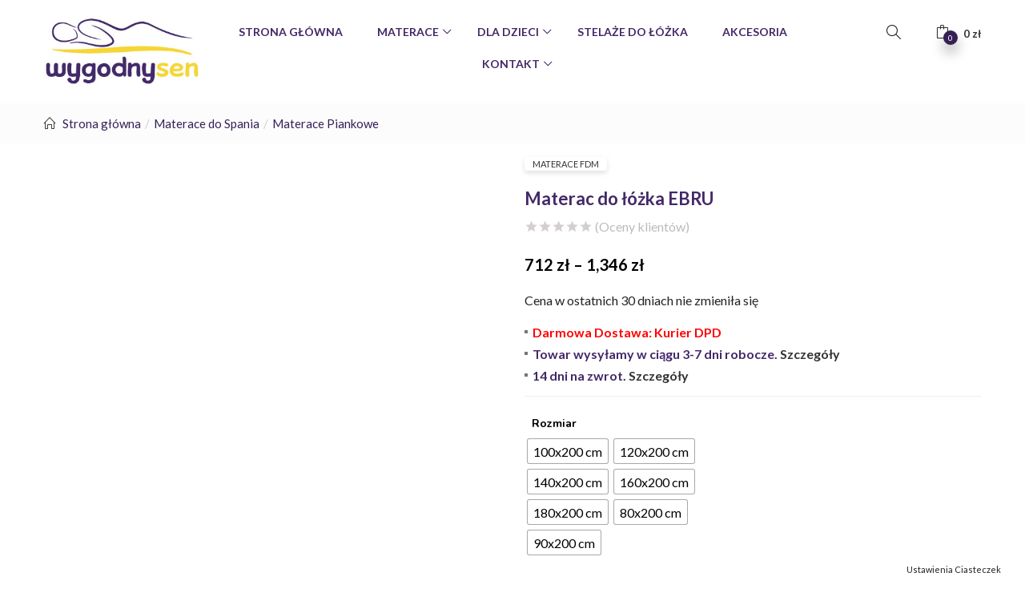

--- FILE ---
content_type: text/html; charset=UTF-8
request_url: https://wygodnysen.pl/materace/materac-do-lozka-ebru/
body_size: 43544
content:
<!DOCTYPE html>
<html lang="pl-PL" class="no-js">
<head>
	<meta charset="UTF-8">
	<meta name="viewport" content="width=device-width">
	<link rel="profile" href="http://gmpg.org/xfn/11">
	<link rel="pingback" href="https://wygodnysen.pl/xmlrpc.php">

					<script>document.documentElement.className = document.documentElement.className + ' yes-js js_active js'</script>
			<meta name='robots' content='index, follow, max-image-preview:large, max-snippet:-1, max-video-preview:-1' />

	<!-- This site is optimized with the Yoast SEO Premium plugin v21.9 (Yoast SEO v26.8) - https://yoast.com/product/yoast-seo-premium-wordpress/ -->
	<title>Materac do łóżka EBRU - wygodnysen.pl</title>
	<meta name="description" content="Darmowa Dostawa: Kurier DPD Towar wysyłamy w ciągu 3-7 dni robocze. Szczegóły 14 dni na zwrot. Szczegóły" />
	<link rel="canonical" href="https://wygodnysen.pl/materace/materac-do-lozka-ebru/" />
	<meta property="og:locale" content="pl_PL" />
	<meta property="og:type" content="product" />
	<meta property="og:title" content="Materac do łóżka EBRU" />
	<meta property="og:description" content="Darmowa Dostawa: Kurier DPD   Towar wysyłamy w ciągu 3-7 dni robocze. Szczegóły  14 dni na zwrot. Szczegóły" />
	<meta property="og:url" content="https://wygodnysen.pl/materace/materac-do-lozka-ebru/" />
	<meta property="og:site_name" content="wygodnysen.pl" />
	<meta property="article:modified_time" content="2025-11-20T20:16:31+00:00" />
	<meta property="og:image" content="https://wygodnysen.pl/wp-content/uploads/2020/02/ROVIGO.jpg" />
	<meta property="og:image:width" content="1500" />
	<meta property="og:image:height" content="1125" />
	<meta property="og:image:type" content="image/jpeg" /><meta property="og:image" content="https://wygodnysen.pl/wp-content/uploads/2020/02/POKROWIEC-PREMIUM-JERSEY.png" />
	<meta property="og:image:width" content="1024" />
	<meta property="og:image:height" content="724" />
	<meta property="og:image:type" content="image/png" />
	<meta name="twitter:card" content="summary_large_image" />
	<meta name="twitter:label1" content="Dostępność" />
	<meta name="twitter:data1" content="Dostępny" />
	<script type="application/ld+json" class="yoast-schema-graph">{"@context":"https://schema.org","@graph":[{"@type":["WebPage","ItemPage"],"@id":"https://wygodnysen.pl/materace/materac-do-lozka-ebru/","url":"https://wygodnysen.pl/materace/materac-do-lozka-ebru/","name":"Materac do łóżka EBRU - wygodnysen.pl","isPartOf":{"@id":"https://wygodnysen.pl/#website"},"primaryImageOfPage":{"@id":"https://wygodnysen.pl/materace/materac-do-lozka-ebru/#primaryimage"},"image":{"@id":"https://wygodnysen.pl/materace/materac-do-lozka-ebru/#primaryimage"},"thumbnailUrl":"https://wygodnysen.pl/wp-content/uploads/2020/02/ROVIGO.jpg","breadcrumb":{"@id":"https://wygodnysen.pl/materace/materac-do-lozka-ebru/#breadcrumb"},"inLanguage":"pl-PL","potentialAction":{"@type":"BuyAction","target":"https://wygodnysen.pl/materace/materac-do-lozka-ebru/"}},{"@type":"ImageObject","inLanguage":"pl-PL","@id":"https://wygodnysen.pl/materace/materac-do-lozka-ebru/#primaryimage","url":"https://wygodnysen.pl/wp-content/uploads/2020/02/ROVIGO.jpg","contentUrl":"https://wygodnysen.pl/wp-content/uploads/2020/02/ROVIGO.jpg","width":1500,"height":1125},{"@type":"BreadcrumbList","@id":"https://wygodnysen.pl/materace/materac-do-lozka-ebru/#breadcrumb","itemListElement":[{"@type":"ListItem","position":1,"name":"Strona główna","item":"https://wygodnysen.pl/"},{"@type":"ListItem","position":2,"name":"Sklep z materacami","item":"https://wygodnysen.pl/sklep-z-materacami/"},{"@type":"ListItem","position":3,"name":"Materac do łóżka EBRU"}]},{"@type":"WebSite","@id":"https://wygodnysen.pl/#website","url":"https://wygodnysen.pl/","name":"wygodnysen.pl","description":"Sklep z Materacami","publisher":{"@id":"https://wygodnysen.pl/#organization"},"potentialAction":[{"@type":"SearchAction","target":{"@type":"EntryPoint","urlTemplate":"https://wygodnysen.pl/?s={search_term_string}"},"query-input":{"@type":"PropertyValueSpecification","valueRequired":true,"valueName":"search_term_string"}}],"inLanguage":"pl-PL"},{"@type":"Organization","@id":"https://wygodnysen.pl/#organization","name":"WYGODNY SEN","url":"https://wygodnysen.pl/","logo":{"@type":"ImageObject","inLanguage":"pl-PL","@id":"https://wygodnysen.pl/#/schema/logo/image/","url":"https://wygodnysen.pl/wp-content/uploads/2020/02/logo.jpg","contentUrl":"https://wygodnysen.pl/wp-content/uploads/2020/02/logo.jpg","width":300,"height":137,"caption":"WYGODNY SEN"},"image":{"@id":"https://wygodnysen.pl/#/schema/logo/image/"},"sameAs":["https://www.facebook.com/wygodnysenpl/","https://www.instagram.com/wygodnysen/"]}]}</script>
	<meta property="product:brand" content="Materace FDM" />
	<meta property="og:availability" content="instock" />
	<meta property="product:availability" content="instock" />
	<meta property="product:retailer_item_id" content="FDM-018" />
	<meta property="product:condition" content="new" />
	<!-- / Yoast SEO Premium plugin. -->


<link rel='dns-prefetch' href='//fonts.googleapis.com' />
<link rel="alternate" type="application/rss+xml" title="wygodnysen.pl &raquo; Kanał z wpisami" href="https://wygodnysen.pl/feed/" />
<link rel="alternate" type="application/rss+xml" title="wygodnysen.pl &raquo; Kanał z komentarzami" href="https://wygodnysen.pl/comments/feed/" />
<link rel="alternate" type="application/rss+xml" title="wygodnysen.pl &raquo; Materac do łóżka EBRU Kanał z komentarzami" href="https://wygodnysen.pl/materace/materac-do-lozka-ebru/feed/" />
<link rel="alternate" title="oEmbed (JSON)" type="application/json+oembed" href="https://wygodnysen.pl/wp-json/oembed/1.0/embed?url=https%3A%2F%2Fwygodnysen.pl%2Fmaterace%2Fmaterac-do-lozka-ebru%2F" />
<link rel="alternate" title="oEmbed (XML)" type="text/xml+oembed" href="https://wygodnysen.pl/wp-json/oembed/1.0/embed?url=https%3A%2F%2Fwygodnysen.pl%2Fmaterace%2Fmaterac-do-lozka-ebru%2F&#038;format=xml" />
<style id='wp-img-auto-sizes-contain-inline-css' type='text/css'>
img:is([sizes=auto i],[sizes^="auto," i]){contain-intrinsic-size:3000px 1500px}
/*# sourceURL=wp-img-auto-sizes-contain-inline-css */
</style>

<style id='wp-emoji-styles-inline-css' type='text/css'>

	img.wp-smiley, img.emoji {
		display: inline !important;
		border: none !important;
		box-shadow: none !important;
		height: 1em !important;
		width: 1em !important;
		margin: 0 0.07em !important;
		vertical-align: -0.1em !important;
		background: none !important;
		padding: 0 !important;
	}
/*# sourceURL=wp-emoji-styles-inline-css */
</style>
<link rel='stylesheet' id='wp-block-library-css' href='https://wygodnysen.pl/wp-includes/css/dist/block-library/style.min.css?ver=6.9' type='text/css' media='all' />
<link rel='stylesheet' id='wc-blocks-style-css' href='https://wygodnysen.pl/wp-content/plugins/woocommerce/assets/client/blocks/wc-blocks.css?ver=wc-10.4.3' type='text/css' media='all' />
<style id='global-styles-inline-css' type='text/css'>
:root{--wp--preset--aspect-ratio--square: 1;--wp--preset--aspect-ratio--4-3: 4/3;--wp--preset--aspect-ratio--3-4: 3/4;--wp--preset--aspect-ratio--3-2: 3/2;--wp--preset--aspect-ratio--2-3: 2/3;--wp--preset--aspect-ratio--16-9: 16/9;--wp--preset--aspect-ratio--9-16: 9/16;--wp--preset--color--black: #000000;--wp--preset--color--cyan-bluish-gray: #abb8c3;--wp--preset--color--white: #ffffff;--wp--preset--color--pale-pink: #f78da7;--wp--preset--color--vivid-red: #cf2e2e;--wp--preset--color--luminous-vivid-orange: #ff6900;--wp--preset--color--luminous-vivid-amber: #fcb900;--wp--preset--color--light-green-cyan: #7bdcb5;--wp--preset--color--vivid-green-cyan: #00d084;--wp--preset--color--pale-cyan-blue: #8ed1fc;--wp--preset--color--vivid-cyan-blue: #0693e3;--wp--preset--color--vivid-purple: #9b51e0;--wp--preset--gradient--vivid-cyan-blue-to-vivid-purple: linear-gradient(135deg,rgb(6,147,227) 0%,rgb(155,81,224) 100%);--wp--preset--gradient--light-green-cyan-to-vivid-green-cyan: linear-gradient(135deg,rgb(122,220,180) 0%,rgb(0,208,130) 100%);--wp--preset--gradient--luminous-vivid-amber-to-luminous-vivid-orange: linear-gradient(135deg,rgb(252,185,0) 0%,rgb(255,105,0) 100%);--wp--preset--gradient--luminous-vivid-orange-to-vivid-red: linear-gradient(135deg,rgb(255,105,0) 0%,rgb(207,46,46) 100%);--wp--preset--gradient--very-light-gray-to-cyan-bluish-gray: linear-gradient(135deg,rgb(238,238,238) 0%,rgb(169,184,195) 100%);--wp--preset--gradient--cool-to-warm-spectrum: linear-gradient(135deg,rgb(74,234,220) 0%,rgb(151,120,209) 20%,rgb(207,42,186) 40%,rgb(238,44,130) 60%,rgb(251,105,98) 80%,rgb(254,248,76) 100%);--wp--preset--gradient--blush-light-purple: linear-gradient(135deg,rgb(255,206,236) 0%,rgb(152,150,240) 100%);--wp--preset--gradient--blush-bordeaux: linear-gradient(135deg,rgb(254,205,165) 0%,rgb(254,45,45) 50%,rgb(107,0,62) 100%);--wp--preset--gradient--luminous-dusk: linear-gradient(135deg,rgb(255,203,112) 0%,rgb(199,81,192) 50%,rgb(65,88,208) 100%);--wp--preset--gradient--pale-ocean: linear-gradient(135deg,rgb(255,245,203) 0%,rgb(182,227,212) 50%,rgb(51,167,181) 100%);--wp--preset--gradient--electric-grass: linear-gradient(135deg,rgb(202,248,128) 0%,rgb(113,206,126) 100%);--wp--preset--gradient--midnight: linear-gradient(135deg,rgb(2,3,129) 0%,rgb(40,116,252) 100%);--wp--preset--font-size--small: 13px;--wp--preset--font-size--medium: 20px;--wp--preset--font-size--large: 36px;--wp--preset--font-size--x-large: 42px;--wp--preset--spacing--20: 0.44rem;--wp--preset--spacing--30: 0.67rem;--wp--preset--spacing--40: 1rem;--wp--preset--spacing--50: 1.5rem;--wp--preset--spacing--60: 2.25rem;--wp--preset--spacing--70: 3.38rem;--wp--preset--spacing--80: 5.06rem;--wp--preset--shadow--natural: 6px 6px 9px rgba(0, 0, 0, 0.2);--wp--preset--shadow--deep: 12px 12px 50px rgba(0, 0, 0, 0.4);--wp--preset--shadow--sharp: 6px 6px 0px rgba(0, 0, 0, 0.2);--wp--preset--shadow--outlined: 6px 6px 0px -3px rgb(255, 255, 255), 6px 6px rgb(0, 0, 0);--wp--preset--shadow--crisp: 6px 6px 0px rgb(0, 0, 0);}:where(.is-layout-flex){gap: 0.5em;}:where(.is-layout-grid){gap: 0.5em;}body .is-layout-flex{display: flex;}.is-layout-flex{flex-wrap: wrap;align-items: center;}.is-layout-flex > :is(*, div){margin: 0;}body .is-layout-grid{display: grid;}.is-layout-grid > :is(*, div){margin: 0;}:where(.wp-block-columns.is-layout-flex){gap: 2em;}:where(.wp-block-columns.is-layout-grid){gap: 2em;}:where(.wp-block-post-template.is-layout-flex){gap: 1.25em;}:where(.wp-block-post-template.is-layout-grid){gap: 1.25em;}.has-black-color{color: var(--wp--preset--color--black) !important;}.has-cyan-bluish-gray-color{color: var(--wp--preset--color--cyan-bluish-gray) !important;}.has-white-color{color: var(--wp--preset--color--white) !important;}.has-pale-pink-color{color: var(--wp--preset--color--pale-pink) !important;}.has-vivid-red-color{color: var(--wp--preset--color--vivid-red) !important;}.has-luminous-vivid-orange-color{color: var(--wp--preset--color--luminous-vivid-orange) !important;}.has-luminous-vivid-amber-color{color: var(--wp--preset--color--luminous-vivid-amber) !important;}.has-light-green-cyan-color{color: var(--wp--preset--color--light-green-cyan) !important;}.has-vivid-green-cyan-color{color: var(--wp--preset--color--vivid-green-cyan) !important;}.has-pale-cyan-blue-color{color: var(--wp--preset--color--pale-cyan-blue) !important;}.has-vivid-cyan-blue-color{color: var(--wp--preset--color--vivid-cyan-blue) !important;}.has-vivid-purple-color{color: var(--wp--preset--color--vivid-purple) !important;}.has-black-background-color{background-color: var(--wp--preset--color--black) !important;}.has-cyan-bluish-gray-background-color{background-color: var(--wp--preset--color--cyan-bluish-gray) !important;}.has-white-background-color{background-color: var(--wp--preset--color--white) !important;}.has-pale-pink-background-color{background-color: var(--wp--preset--color--pale-pink) !important;}.has-vivid-red-background-color{background-color: var(--wp--preset--color--vivid-red) !important;}.has-luminous-vivid-orange-background-color{background-color: var(--wp--preset--color--luminous-vivid-orange) !important;}.has-luminous-vivid-amber-background-color{background-color: var(--wp--preset--color--luminous-vivid-amber) !important;}.has-light-green-cyan-background-color{background-color: var(--wp--preset--color--light-green-cyan) !important;}.has-vivid-green-cyan-background-color{background-color: var(--wp--preset--color--vivid-green-cyan) !important;}.has-pale-cyan-blue-background-color{background-color: var(--wp--preset--color--pale-cyan-blue) !important;}.has-vivid-cyan-blue-background-color{background-color: var(--wp--preset--color--vivid-cyan-blue) !important;}.has-vivid-purple-background-color{background-color: var(--wp--preset--color--vivid-purple) !important;}.has-black-border-color{border-color: var(--wp--preset--color--black) !important;}.has-cyan-bluish-gray-border-color{border-color: var(--wp--preset--color--cyan-bluish-gray) !important;}.has-white-border-color{border-color: var(--wp--preset--color--white) !important;}.has-pale-pink-border-color{border-color: var(--wp--preset--color--pale-pink) !important;}.has-vivid-red-border-color{border-color: var(--wp--preset--color--vivid-red) !important;}.has-luminous-vivid-orange-border-color{border-color: var(--wp--preset--color--luminous-vivid-orange) !important;}.has-luminous-vivid-amber-border-color{border-color: var(--wp--preset--color--luminous-vivid-amber) !important;}.has-light-green-cyan-border-color{border-color: var(--wp--preset--color--light-green-cyan) !important;}.has-vivid-green-cyan-border-color{border-color: var(--wp--preset--color--vivid-green-cyan) !important;}.has-pale-cyan-blue-border-color{border-color: var(--wp--preset--color--pale-cyan-blue) !important;}.has-vivid-cyan-blue-border-color{border-color: var(--wp--preset--color--vivid-cyan-blue) !important;}.has-vivid-purple-border-color{border-color: var(--wp--preset--color--vivid-purple) !important;}.has-vivid-cyan-blue-to-vivid-purple-gradient-background{background: var(--wp--preset--gradient--vivid-cyan-blue-to-vivid-purple) !important;}.has-light-green-cyan-to-vivid-green-cyan-gradient-background{background: var(--wp--preset--gradient--light-green-cyan-to-vivid-green-cyan) !important;}.has-luminous-vivid-amber-to-luminous-vivid-orange-gradient-background{background: var(--wp--preset--gradient--luminous-vivid-amber-to-luminous-vivid-orange) !important;}.has-luminous-vivid-orange-to-vivid-red-gradient-background{background: var(--wp--preset--gradient--luminous-vivid-orange-to-vivid-red) !important;}.has-very-light-gray-to-cyan-bluish-gray-gradient-background{background: var(--wp--preset--gradient--very-light-gray-to-cyan-bluish-gray) !important;}.has-cool-to-warm-spectrum-gradient-background{background: var(--wp--preset--gradient--cool-to-warm-spectrum) !important;}.has-blush-light-purple-gradient-background{background: var(--wp--preset--gradient--blush-light-purple) !important;}.has-blush-bordeaux-gradient-background{background: var(--wp--preset--gradient--blush-bordeaux) !important;}.has-luminous-dusk-gradient-background{background: var(--wp--preset--gradient--luminous-dusk) !important;}.has-pale-ocean-gradient-background{background: var(--wp--preset--gradient--pale-ocean) !important;}.has-electric-grass-gradient-background{background: var(--wp--preset--gradient--electric-grass) !important;}.has-midnight-gradient-background{background: var(--wp--preset--gradient--midnight) !important;}.has-small-font-size{font-size: var(--wp--preset--font-size--small) !important;}.has-medium-font-size{font-size: var(--wp--preset--font-size--medium) !important;}.has-large-font-size{font-size: var(--wp--preset--font-size--large) !important;}.has-x-large-font-size{font-size: var(--wp--preset--font-size--x-large) !important;}
/*# sourceURL=global-styles-inline-css */
</style>

<style id='classic-theme-styles-inline-css' type='text/css'>
/*! This file is auto-generated */
.wp-block-button__link{color:#fff;background-color:#32373c;border-radius:9999px;box-shadow:none;text-decoration:none;padding:calc(.667em + 2px) calc(1.333em + 2px);font-size:1.125em}.wp-block-file__button{background:#32373c;color:#fff;text-decoration:none}
/*# sourceURL=/wp-includes/css/classic-themes.min.css */
</style>
<link rel='stylesheet' id='contact-form-7-css' href='https://wygodnysen.pl/wp-content/plugins/contact-form-7/includes/css/styles.css?ver=6.1.4' type='text/css' media='all' />
<link rel='stylesheet' id='woof-css' href='https://wygodnysen.pl/wp-content/plugins/woocommerce-products-filter/css/front.css?ver=2.2.3' type='text/css' media='all' />
<link rel='stylesheet' id='chosen-drop-down-css' href='https://wygodnysen.pl/wp-content/plugins/woocommerce-products-filter/js/chosen/chosen.min.css?ver=2.2.3' type='text/css' media='all' />
<link rel='stylesheet' id='photoswipe-css' href='https://wygodnysen.pl/wp-content/plugins/woocommerce/assets/css/photoswipe/photoswipe.min.css?ver=10.4.3' type='text/css' media='all' />
<link rel='stylesheet' id='photoswipe-default-skin-css' href='https://wygodnysen.pl/wp-content/plugins/woocommerce/assets/css/photoswipe/default-skin/default-skin.min.css?ver=10.4.3' type='text/css' media='all' />
<link rel='stylesheet' id='woocommerce-layout-css' href='https://wygodnysen.pl/wp-content/plugins/woocommerce/assets/css/woocommerce-layout.css?ver=10.4.3' type='text/css' media='all' />
<link rel='stylesheet' id='woocommerce-smallscreen-css' href='https://wygodnysen.pl/wp-content/plugins/woocommerce/assets/css/woocommerce-smallscreen.css?ver=10.4.3' type='text/css' media='only screen and (max-width: 768px)' />
<link rel='stylesheet' id='woocommerce-general-css' href='https://wygodnysen.pl/wp-content/plugins/woocommerce/assets/css/woocommerce.css?ver=10.4.3' type='text/css' media='all' />
<style id='woocommerce-inline-inline-css' type='text/css'>
.woocommerce form .form-row .required { visibility: visible; }
/*# sourceURL=woocommerce-inline-inline-css */
</style>
<link rel='stylesheet' id='eu-cookies-bar-icons-css' href='https://wygodnysen.pl/wp-content/plugins/eu-cookies-bar/css/eu-cookies-bar-icons.min.css?ver=1.0.20' type='text/css' media='all' />
<link rel='stylesheet' id='eu-cookies-bar-style-css' href='https://wygodnysen.pl/wp-content/plugins/eu-cookies-bar/css/eu-cookies-bar.min.css?ver=1.0.20' type='text/css' media='all' />
<style id='eu-cookies-bar-style-inline-css' type='text/css'>
.eu-cookies-bar-cookies-bar-wrap{font-size:14px;color:#ffffff;background:rgba(0,0,0,0.7);}.eu-cookies-bar-cookies-bar-button-accept{color:#ffffff;background:#0ec50e;}.eu-cookies-bar-cookies-bar-settings-header{color:#ffffff;background:#249fd0;}.eu-cookies-bar-cookies-bar-settings-save-button{color:#ffffff;background:#249fd0;}.eu-cookies-bar-cookies-bar-settings-accept-button{color:#ffffff;background:#0ec50e;}.eu-cookies-bar-cookies-bar-settings-decline-button{color:#ffffff;background:#ff6666;}
/*# sourceURL=eu-cookies-bar-style-inline-css */
</style>
<link rel='stylesheet' id='wc-price-history-frontend-css' href='https://wygodnysen.pl/wp-content/plugins/wc-price-history/assets/css/frontend.css?ver=3.0.1' type='text/css' media='all' />
<link rel='stylesheet' id='woo-variation-swatches-css' href='https://wygodnysen.pl/wp-content/plugins/woo-variation-swatches/assets/css/frontend.min.css?ver=1762956242' type='text/css' media='all' />
<style id='woo-variation-swatches-inline-css' type='text/css'>
:root {
--wvs-tick:url("data:image/svg+xml;utf8,%3Csvg filter='drop-shadow(0px 0px 2px rgb(0 0 0 / .8))' xmlns='http://www.w3.org/2000/svg'  viewBox='0 0 30 30'%3E%3Cpath fill='none' stroke='%23ffffff' stroke-linecap='round' stroke-linejoin='round' stroke-width='4' d='M4 16L11 23 27 7'/%3E%3C/svg%3E");

--wvs-cross:url("data:image/svg+xml;utf8,%3Csvg filter='drop-shadow(0px 0px 5px rgb(255 255 255 / .6))' xmlns='http://www.w3.org/2000/svg' width='72px' height='72px' viewBox='0 0 24 24'%3E%3Cpath fill='none' stroke='%23ff0000' stroke-linecap='round' stroke-width='0.6' d='M5 5L19 19M19 5L5 19'/%3E%3C/svg%3E");
--wvs-single-product-item-width:30px;
--wvs-single-product-item-height:30px;
--wvs-single-product-item-font-size:16px}
/*# sourceURL=woo-variation-swatches-inline-css */
</style>
<link rel='stylesheet' id='yith-wcbr-css' href='https://wygodnysen.pl/wp-content/plugins/yith-woocommerce-brands-add-on/assets/css/yith-wcbr.css?ver=2.38.0' type='text/css' media='all' />
<link rel='stylesheet' id='jquery-selectBox-css' href='https://wygodnysen.pl/wp-content/plugins/yith-woocommerce-wishlist/assets/css/jquery.selectBox.css?ver=1.2.0' type='text/css' media='all' />
<link rel='stylesheet' id='woocommerce_prettyPhoto_css-css' href='//wygodnysen.pl/wp-content/plugins/woocommerce/assets/css/prettyPhoto.css?ver=3.1.6' type='text/css' media='all' />
<link rel='stylesheet' id='yith-wcwl-main-css' href='https://wygodnysen.pl/wp-content/plugins/yith-woocommerce-wishlist/assets/css/style.css?ver=4.12.0' type='text/css' media='all' />
<style id='yith-wcwl-main-inline-css' type='text/css'>
 :root { --rounded-corners-radius: 16px; --add-to-cart-rounded-corners-radius: 16px; --color-headers-background: #F4F4F4; --feedback-duration: 3s } 
 :root { --rounded-corners-radius: 16px; --add-to-cart-rounded-corners-radius: 16px; --color-headers-background: #F4F4F4; --feedback-duration: 3s } 
/*# sourceURL=yith-wcwl-main-inline-css */
</style>
<link rel='stylesheet' id='puca-gutenberg-frontend-css' href='https://wygodnysen.pl/wp-content/themes/puca/css/gutenberg/gutenberg-frontend.css?ver=1.5' type='text/css' media='all' />
<link rel='stylesheet' id='puca-theme-fonts-css' href='https://fonts.googleapis.com/css?family=Lato:400,700,900%7CNunito:200,400,600,700,800,900&#038;subset=latin%2Clatin-ext&#038;display=swap' type='text/css' media='all' />
<link rel='stylesheet' id='js_composer_front-css' href='https://wygodnysen.pl/wp-content/plugins/js_composer/assets/css/js_composer.min.css?ver=8.7.2' type='text/css' media='all' />
<link rel='stylesheet' id='puca-woocommerce-css' href='https://wygodnysen.pl/wp-content/themes/puca/css/skins/furniture/woocommerce.css?ver=1.5' type='text/css' media='all' />
<link rel='stylesheet' id='bootstrap-css' href='https://wygodnysen.pl/wp-content/themes/puca/css/bootstrap.css?ver=3.2.0' type='text/css' media='all' />
<link rel='stylesheet' id='puca-template-css' href='https://wygodnysen.pl/wp-content/themes/puca/css/skins/furniture/template.css?ver=1.5' type='text/css' media='all' />
<style id='puca-template-inline-css' type='text/css'>
.vc_custom_1585103980522{padding-top: 15px !important;padding-bottom: 15px !important;}.vc_custom_1585102839778{padding-top: 15px !important;padding-bottom: 25px !important;background-color: #281134 !important;}.vc_custom_1585685395189{padding-top: 10px !important;}.vc_custom_1585087584481{margin-top: 8px !important;border-top-width: 1px !important;border-top-color: #432968 !important;border-top-style: solid !important;}.vc_custom_1585084622369{padding-top: -20px !important;}.vc_custom_1585144973229{margin-top: -20px !important;padding-top: -10px !important;}:root {--tb-theme-color: #352056;--tb-theme-color-hover: #2d1b49;--tb-theme-color-second: #432968;}:root {--tb-text-primary-font: Lato, sans-serif;--tb-text-second-font: Nunito, sans-serif;}/* Woocommerce Breadcrumbs */.site-header .logo img {max-width: 195px;}.site-header .logo img {padding-top: 0;padding-right: 0;padding-bottom: 0;padding-left: 0;}@media (max-width: 1024px) {/* Limit logo image height for tablets according to tablets header height */.logo-tablet a img {max-width: 160px;}.logo-tablet a img {padding-top: 0;padding-right: 0;padding-bottom: 0;padding-left: 0;}}@media (max-width: 768px) {/* Limit logo image height for mobile according to mobile header height */.mobile-logo a img {max-width: 170px;}.mobile-logo a img {padding-top: 0;padding-right: 0;padding-bottom: 0;padding-left: 0;}.product-block .yith-wcwl-wishlistexistsbrowse > a,.product-block .yith-wcwl-wishlistaddedbrowse > a,.product-block .button-wishlist .yith-wcwl-wishlistexistsbrowse.show a,.product-block .button-wishlist .yith-wcwl-wishlistaddedbrowse.show a {border-color: transparent !important;background: transparent !important;}.product-block.list .yith-wcwl-wishlistexistsbrowse.show a,.product-block.list .group-buttons > div.add-cart a,.product-block.list .yith-wcwl-wishlistaddedbrowse.show a {background: transparent !important;}}/* Custom CSS */@media (max-width:767px){#message-purchased {display: none !important;}}/*Fix bug v1.5.3*/@media (max-width: 767px) {.tbay-gallery-varible .woocommerce-product-gallery__image {pointer-events: none;}}
/*# sourceURL=puca-template-inline-css */
</style>
<link rel='stylesheet' id='puca-style-css' href='https://wygodnysen.pl/wp-content/themes/puca/style.css?ver=1.5' type='text/css' media='all' />
<link rel='stylesheet' id='font-awesome-css' href='https://wygodnysen.pl/wp-content/plugins/yith-woocommerce-brands-add-on/plugin-fw/assets/fonts/font-awesome/font-awesome.min.css?ver=4.7.0' type='text/css' media='all' />
<style id='font-awesome-inline-css' type='text/css'>
[data-font="FontAwesome"]:before {font-family: 'FontAwesome' !important;content: attr(data-icon) !important;speak: none !important;font-weight: normal !important;font-variant: normal !important;text-transform: none !important;line-height: 1 !important;font-style: normal !important;-webkit-font-smoothing: antialiased !important;-moz-osx-font-smoothing: grayscale !important;}
/*# sourceURL=font-awesome-inline-css */
</style>
<link rel='stylesheet' id='font-tbay-css' href='https://wygodnysen.pl/wp-content/themes/puca/css/font-tbay-custom.css?ver=1.0.0' type='text/css' media='all' />
<link rel='stylesheet' id='simple-line-icons-css' href='https://wygodnysen.pl/wp-content/themes/puca/css/simple-line-icons.css?ver=2.4.0' type='text/css' media='all' />
<link rel='stylesheet' id='animate-css-css' href='https://wygodnysen.pl/wp-content/themes/puca/css/animate.css?ver=3.5.0' type='text/css' media='all' />
<link rel='stylesheet' id='jquery-treeview-css' href='https://wygodnysen.pl/wp-content/themes/puca/css/jquery.treeview.css?ver=1.0.0' type='text/css' media='all' />
<script type="text/javascript" src="https://wygodnysen.pl/wp-includes/js/jquery/jquery.min.js?ver=3.7.1" id="jquery-core-js"></script>
<script type="text/javascript" src="https://wygodnysen.pl/wp-includes/js/jquery/jquery-migrate.min.js?ver=3.4.1" id="jquery-migrate-js"></script>
<script type="text/javascript" src="https://wygodnysen.pl/wp-content/plugins/woocommerce/assets/js/jquery-blockui/jquery.blockUI.min.js?ver=2.7.0-wc.10.4.3" id="wc-jquery-blockui-js" data-wp-strategy="defer"></script>
<script type="text/javascript" id="wc-add-to-cart-js-extra">
/* <![CDATA[ */
var wc_add_to_cart_params = {"ajax_url":"/wp-admin/admin-ajax.php","wc_ajax_url":"/?wc-ajax=%%endpoint%%","i18n_view_cart":"Zobacz koszyk","cart_url":"https://wygodnysen.pl/koszyk/","is_cart":"","cart_redirect_after_add":"no"};
//# sourceURL=wc-add-to-cart-js-extra
/* ]]> */
</script>
<script type="text/javascript" src="https://wygodnysen.pl/wp-content/plugins/woocommerce/assets/js/frontend/add-to-cart.min.js?ver=10.4.3" id="wc-add-to-cart-js" data-wp-strategy="defer"></script>
<script type="text/javascript" src="https://wygodnysen.pl/wp-content/plugins/woocommerce/assets/js/zoom/jquery.zoom.min.js?ver=1.7.21-wc.10.4.3" id="wc-zoom-js" defer="defer" data-wp-strategy="defer"></script>
<script type="text/javascript" src="https://wygodnysen.pl/wp-content/plugins/woocommerce/assets/js/flexslider/jquery.flexslider.min.js?ver=2.7.2-wc.10.4.3" id="wc-flexslider-js" defer="defer" data-wp-strategy="defer"></script>
<script type="text/javascript" src="https://wygodnysen.pl/wp-content/plugins/woocommerce/assets/js/photoswipe/photoswipe.min.js?ver=4.1.1-wc.10.4.3" id="wc-photoswipe-js" defer="defer" data-wp-strategy="defer"></script>
<script type="text/javascript" src="https://wygodnysen.pl/wp-content/plugins/woocommerce/assets/js/photoswipe/photoswipe-ui-default.min.js?ver=4.1.1-wc.10.4.3" id="wc-photoswipe-ui-default-js" defer="defer" data-wp-strategy="defer"></script>
<script type="text/javascript" id="wc-single-product-js-extra">
/* <![CDATA[ */
var wc_single_product_params = {"i18n_required_rating_text":"Prosz\u0119 wybra\u0107 ocen\u0119","i18n_rating_options":["1 z 5 gwiazdek","2 z 5 gwiazdek","3 z 5 gwiazdek","4 z 5 gwiazdek","5 z 5 gwiazdek"],"i18n_product_gallery_trigger_text":"Wy\u015bwietl pe\u0142noekranow\u0105 galeri\u0119 obrazk\u00f3w","review_rating_required":"yes","flexslider":{"rtl":false,"animation":"slide","smoothHeight":true,"directionNav":false,"controlNav":"thumbnails","slideshow":false,"animationSpeed":500,"animationLoop":false,"allowOneSlide":false},"zoom_enabled":"1","zoom_options":[],"photoswipe_enabled":"1","photoswipe_options":{"shareEl":false,"closeOnScroll":false,"history":false,"hideAnimationDuration":0,"showAnimationDuration":0},"flexslider_enabled":"1"};
//# sourceURL=wc-single-product-js-extra
/* ]]> */
</script>
<script type="text/javascript" src="https://wygodnysen.pl/wp-content/plugins/woocommerce/assets/js/frontend/single-product.min.js?ver=10.4.3" id="wc-single-product-js" defer="defer" data-wp-strategy="defer"></script>
<script type="text/javascript" src="https://wygodnysen.pl/wp-content/plugins/woocommerce/assets/js/js-cookie/js.cookie.min.js?ver=2.1.4-wc.10.4.3" id="wc-js-cookie-js" defer="defer" data-wp-strategy="defer"></script>
<script type="text/javascript" id="woocommerce-js-extra">
/* <![CDATA[ */
var woocommerce_params = {"ajax_url":"/wp-admin/admin-ajax.php","wc_ajax_url":"/?wc-ajax=%%endpoint%%","i18n_password_show":"Poka\u017c has\u0142o","i18n_password_hide":"Ukryj has\u0142o"};
//# sourceURL=woocommerce-js-extra
/* ]]> */
</script>
<script type="text/javascript" src="https://wygodnysen.pl/wp-content/plugins/woocommerce/assets/js/frontend/woocommerce.min.js?ver=10.4.3" id="woocommerce-js" defer="defer" data-wp-strategy="defer"></script>
<script type="text/javascript" id="eu-cookies-bar-script-js-extra">
/* <![CDATA[ */
var eu_cookies_bar_params = {"cookies_bar_on_close":"none","cookies_bar_on_scroll":"none","cookies_bar_on_page_redirect":"none","block_until_accept":"","display_delay":"0","dismiss_timeout":"","strictly_necessary":["wordpress_test_cookie"],"strictly_necessary_family":["wp-settings","wordpress_logged_in","wp_woocommerce_session","woocommerce"],"expire_time":"1785490378","cookiepath":"/","user_cookies_settings_enable":"1"};
//# sourceURL=eu-cookies-bar-script-js-extra
/* ]]> */
</script>
<script type="text/javascript" src="https://wygodnysen.pl/wp-content/plugins/eu-cookies-bar/js/eu-cookies-bar.min.js?ver=1.0.20" id="eu-cookies-bar-script-js"></script>
<script type="text/javascript" src="https://wygodnysen.pl/wp-content/plugins/js_composer/assets/js/vendors/woocommerce-add-to-cart.js?ver=8.7.2" id="vc_woocommerce-add-to-cart-js-js"></script>
<script></script><link rel="https://api.w.org/" href="https://wygodnysen.pl/wp-json/" /><link rel="alternate" title="JSON" type="application/json" href="https://wygodnysen.pl/wp-json/wp/v2/product/116" /><link rel="EditURI" type="application/rsd+xml" title="RSD" href="https://wygodnysen.pl/xmlrpc.php?rsd" />
<meta name="generator" content="WordPress 6.9" />
<meta name="generator" content="WooCommerce 10.4.3" />
<link rel='shortlink' href='https://wygodnysen.pl/?p=116' />
<!-- HFCM by 99 Robots - Snippet # 1: Google ADS - Globalny -->
<!-- Global site tag (gtag.js) - Google Ads: 661978638 -->
<script async src="https://www.googletagmanager.com/gtag/js?id=AW-661978638"></script>
<script>
  window.dataLayer = window.dataLayer || [];
  function gtag(){dataLayer.push(arguments);}
  gtag('js', new Date());

  gtag('config', 'AW-661978638');
</script>

<!-- /end HFCM by 99 Robots -->
<!-- HFCM by 99 Robots - Snippet # 3: Yantex -->
<meta name="yandex-verification" content="1fe6cf42afde25cb" />
<!-- /end HFCM by 99 Robots -->
<!-- HFCM by 99 Robots - Snippet # 4: Google Analytics -->
<!-- Global site tag (gtag.js) - Google Analytics -->
<script async src="https://www.googletagmanager.com/gtag/js?id=UA-126373690-4"></script>
<script>
  window.dataLayer = window.dataLayer || [];
  function gtag(){dataLayer.push(arguments);}
  gtag('js', new Date());

  gtag('config', 'UA-126373690-4');
</script>

<!-- /end HFCM by 99 Robots -->
<meta name="generator" content="Redux 4.5.10" />
<!-- This website runs the Product Feed PRO for WooCommerce by AdTribes.io plugin - version woocommercesea_option_installed_version -->
	<noscript><style>.woocommerce-product-gallery{ opacity: 1 !important; }</style></noscript>
	<style type="text/css">.recentcomments a{display:inline !important;padding:0 !important;margin:0 !important;}</style><meta name="generator" content="Powered by WPBakery Page Builder - drag and drop page builder for WordPress."/>
<link rel="icon" href="https://wygodnysen.pl/wp-content/uploads/2020/02/wygodnysen-logo-kwadrat-360x360.png" sizes="32x32" />
<link rel="icon" href="https://wygodnysen.pl/wp-content/uploads/2020/02/wygodnysen-logo-kwadrat-360x360.png" sizes="192x192" />
<link rel="apple-touch-icon" href="https://wygodnysen.pl/wp-content/uploads/2020/02/wygodnysen-logo-kwadrat-360x360.png" />
<meta name="msapplication-TileImage" content="https://wygodnysen.pl/wp-content/uploads/2020/02/wygodnysen-logo-kwadrat-360x360.png" />
		<style type="text/css" id="wp-custom-css">
			span.tagged_as {
    display: none!important;
}
.upsells, .cross-sells {
    margin-top: 10px;
}
.single-product #main-content .wc-tabs-wrapper {
    padding-top: 3px;
    padding-bottom: 50px;
}
.coupon .box .text {
    border: solid 1px #c8c8c8;
}
.tbay-footer {
    border-top: 2px solid #432969;
}
.wpb_single_image .description {
    text-align: center;
    font-weight: 600;
}

.woocommerce form .form-row input.input-text, .woocommerce form .form-row textarea {
    box-sizing: border-box;
    width: 100%;
    margin: 0;
    outline: 0;
    background-color: #462c6b21!important;
    line-height: normal;
}
.categorymenu .menu-category-menu-container ul li, .widget_tbay_custom_menu .menu-category-menu-container ul li {
    font-size: 15px;
    font-weight: bold;
    border-bottom: 1px solid #432968;
}
.widget .widget-title, .about-15 .widget-title, .widget .widgettitle, .about-15 .widgettitle, .widget .widget-heading, .about-15 .widget-heading {
    font-size: 24px;
    margin: 0 0 10px;
    text-align: left;
}
.woocommerce a.button:not(.checkout):not(.view-cart):not(.product_type_simple):not(.add_to_cart_button):not(.yith-wcqv-button):not(.continue):not(.view-cart):not(.product_type_external):not(.product_type_grouped), .woocommerce button.button, .woocommerce input.button, .woocommerce #respond input#submit {
    line-height: 38px;
    padding: 0 45px;
    text-transform: uppercase;
    margin-bottom: 20px;
}

.term-description h1 {
    font-size: 30px;
    font-weight: 900;
}
body:not(.tbay-homepage-demo):not(.single-post) #main-container {
    padding-top: 10px;
}
.navbar-nav.megamenu .dropdown-menu .widget ul li a, .navbar-nav.megamenu .dropdown-menu .about-15 ul li a {
    line-height: 30px;
    padding-left: 10px;
    -webkit-transition: .4s;
    -o-transition: .4s;
    transition: .4s;
    position: relative;
    text-transform: capitalize;
    font-size: 16px;
}

.footer a {
	color: #fff;
}
.footer {
	color: #fff;
}
.tbay-footer .widget.widget_nav_menu, .tbay-footer .widget_nav_menu.about-15 {
    margin: 12px 0;
}
#main-content {
    padding-bottom: 20px;
}
.tbay-search-form .form-group .input-group {
    width: 1000px;
}
.wpcf7-form input[type="email"], .wpcf7-form input[type="number"], .wpcf7-form input[type="password"], .wpcf7-form input[type="tel"], .wpcf7-form input[type="url"], .wpcf7-form input[type="text"], .wpcf7-form textarea {
    height: auto;
    background-color: #462c6b21!important;
    margin-top: 10px;
	width: 100%;
}

.woocommerce a.button:not(.checkout):not(.view-cart):not(.product_type_simple):not(.add_to_cart_button):not(.yith-wcqv-button):not(.continue):not(.view-cart):not(.product_type_external):not(.product_type_grouped), .woocommerce button.button, .woocommerce input.button, .woocommerce #respond input#submit {
    margin-top: 20px;
}
h2, .h2 {
    font-size: 20px;
}
body {
    font-size: 16px;
}
.entry-single .entry-title {
    font-size: 24px;
    font-weight: 800;
}
h3, .h3 {
    font-size: 16px;
}		</style>
		<style id="puca_tbay_theme_options-dynamic-css" title="dynamic-css" class="redux-options-output">.dropdown-menu .menu li a,		.navbar-nav.megamenu .dropdown-menu > li > a,		.navbar-nav.megamenu > li > a,		.tbay-offcanvas-main .navbar-nav > li > a,		#tbay-header .dropdown-menu .menu li a,		#tbay-header .navbar-nav.megamenu .dropdown-menu > li > a,		#tbay-header .navbar-nav.megamenu > li > a,		#tbay-header .tbay-offcanvas-main .navbar-nav > li > a,		#tbay-header.header-v23 .navbar-nav.megamenu > li > a, 		#tbay-header .navbar-nav.megamenu > li > a .caret, 		#tbay-header.header-v24 .navbar-nav.megamenu > li > a,		#tbay-header .topbar-mobile .btn{color:#432968;}#tbay-header .navbar-nav.megamenu > li.active > a,		#tbay-header .navbar-nav.megamenu > li > a:hover,		#tbay-header .navbar-nav.megamenu > li > a:active,		#tbay-header .navbar-nav.megamenu .dropdown-menu > li.active > a,		#tbay-header .navbar-nav.megamenu .dropdown-menu > li > a:hover,		#tbay-header .dropdown-menu .menu li a:hover,		#tbay-header .dropdown-menu .menu li.active > a,		#tbay-header .tbay-offcanvas-main .navbar-nav > li.active > a,		#tbay-header .tbay-offcanvas-main .navbar-nav > li.hover > a,		#tbay-header .tbay-offcanvas-main  .dropdown-menu > li.active > a,		#tbay-header .tbay-offcanvas-main  .dropdown-menu > li > a:hover,		#tbay-header .tbay-offcanvas-main .navbar-nav li.active > a, 		#tbay-header .tbay-offcanvas-main .navbar-nav li:hover > a,		#tbay-header .navbar-nav.megamenu > li:hover:before,		#tbay-header .navbar-nav.megamenu > li:focus:before,		#tbay-header .navbar-nav.megamenu > li.active:before,		#tbay-header .navbar-nav.megamenu > li:hover > a i, 		#tbay-header .navbar-nav.megamenu > li:hover > a, 		#tbay-header .navbar-nav.megamenu > li:focus > a, 		#tbay-header .navbar-nav.megamenu > li:hover > a .caret, 		#tbay-header .navbar-nav.megamenu > li:focus > a i, 		#tbay-header .navbar-nav.megamenu > li:focus > a .caret, 		#tbay-header .navbar-nav.megamenu > li.active > a i, 		#tbay-header .navbar-nav.megamenu > li.active > a .caret,		#tbay-header .topbar-mobile .btn:hover,		#tbay-header .topbar-mobile .btn:focus,		.tbay-offcanvas-main .navbar-nav li.active > a, 		.tbay-offcanvas-main .navbar-nav li:hover > a,		.tbay-offcanvas-main .navbar-nav .open > a:hover, 		.tbay-offcanvas-main .navbar-nav .open > a:focus, .tbay-offcanvas-main .navbar-nav .open > a, 		.tbay-offcanvas-main .navbar-nav .active > a:hover, .tbay-offcanvas-main .navbar-nav .active > a:focus, 		.tbay-offcanvas-main .navbar-nav .active > a,		.verticle-menu .navbar-nav > li.show-demo > .dropdown-menu li:hover a, 		.verticle-menu .navbar-nav > li.show-demo > .dropdown-menu li.active a,		.tbay-offcanvas-main .dropdown-menu .menu-category-menu-container li a:hover,		#tbay-header.header-v23 .navbar-nav.megamenu > li > a:hover, 		#tbay-header.header-v24 .navbar-nav.megamenu > li > a:hover{color:#f6d536;}.tbay-offcanvas-main .navbar-nav > li > a:before, .navbar-nav.megamenu > li > a:after{background:#f6d536;}.navbar-nav.megamenu > li > ul.dropdown-menu li:hover > a,		.navbar-nav.megamenu > li > ul.dropdown-menu li:focus > a,		.navbar-nav.megamenu > li > ul.dropdown-menu li.active > a,		.navbar-nav.megamenu .dropdown-menu .widget ul li.active,		.navbar-nav.megamenu .dropdown-menu .widget ul li:hover,		#tbay-header .header-topmenu .tbay-menu-top .dropdown-menu > li:hover > a,		#tbay-header .header-topmenu .tbay-menu-top .dropdown-menu > li:focus > a,		#tbay-header .header-topmenu .tbay-menu-top .dropdown-menu > li.active > a,		#tbay-header .header-main .header-right .top-cart-wishlist a:hover .cart-icon,		#tbay-header .header-main .header-right .tbay-login:hover .account-button,		#tbay-main-content .tbay_custom_menu > .widget.widget_nav_menu .menu > li > a:hover, 		#tbay-main-content .tbay_custom_menu > .widget.widget_nav_menu .menu > li > a:focus{border-color:#f6d536;}</style>        <script type="text/javascript">
            var woof_is_permalink =1;

            var woof_shop_page = "";
        
            var woof_really_curr_tax = {};
            var woof_current_page_link = location.protocol + '//' + location.host + location.pathname;
            //***lets remove pagination from woof_current_page_link
            woof_current_page_link = woof_current_page_link.replace(/\page\/[0-9]+/, "");
                            woof_current_page_link = "https://wygodnysen.pl/sklep-z-materacami/";
                            var woof_link = 'https://wygodnysen.pl/wp-content/plugins/woocommerce-products-filter/';

                </script>

                <script>

            var woof_ajaxurl = "https://wygodnysen.pl/wp-admin/admin-ajax.php";

            var woof_lang = {
                'orderby': "orderby",
                'date': "date",
                'perpage': "per page",
                'pricerange': "price range",
                'menu_order': "menu order",
                'popularity': "popularity",
                'rating': "rating",
                'price': "price low to high",
                'price-desc': "price high to low"
            };

            if (typeof woof_lang_custom == 'undefined') {
                var woof_lang_custom = {};/*!!important*/
            }

            //***

            var woof_is_mobile = 0;
        


            var woof_show_price_search_button = 0;
            var woof_show_price_search_type = 0;
                        woof_show_price_search_button = 1;
        
            var woof_show_price_search_type = 2;

            var swoof_search_slug = "swoof";

        
            var icheck_skin = {};
                        icheck_skin = 'none';
        
            var is_woof_use_chosen =1;

        

            var woof_current_values = '[]';
            //+++
            var woof_lang_loading = "Loading ...";

                        woof_lang_loading = "...WCZYTUJE...";
        
            var woof_lang_show_products_filter = "show products filter";
            var woof_lang_hide_products_filter = "hide products filter";
            var woof_lang_pricerange = "price range";

            //+++

            var woof_use_beauty_scroll =0;
            //+++
            var woof_autosubmit =0;
            var woof_ajaxurl = "https://wygodnysen.pl/wp-admin/admin-ajax.php";
            /*var woof_submit_link = "";*/
            var woof_is_ajax = 0;
            var woof_ajax_redraw = 0;
            var woof_ajax_page_num =1;
            var woof_ajax_first_done = false;
            var woof_checkboxes_slide_flag = true;


            //toggles
            var woof_toggle_type = "text";

            var woof_toggle_closed_text = "-";
            var woof_toggle_opened_text = "+";

            var woof_toggle_closed_image = "https://wygodnysen.pl/wp-content/plugins/woocommerce-products-filter/img/plus3.png";
            var woof_toggle_opened_image = "https://wygodnysen.pl/wp-content/plugins/woocommerce-products-filter/img/minus3.png";


            //indexes which can be displayed in red buttons panel
                    var woof_accept_array = ["min_price", "orderby", "perpage", ,"product_brand","product_visibility","product_cat","product_tag","pa_dodatkowe-informacje","pa_material","pa_rodzaj-tkaniny","pa_rozmiar","pa_stelaz","pa_twardosc","pa_wezglowie","pa_wysokosc","yith_product_brand"];

        


            //***
            //for extensions

            var woof_ext_init_functions = null;
        

        
            var woof_overlay_skin = "default";

            jQuery(function () {
                try
                {
                    woof_current_values = jQuery.parseJSON(woof_current_values);
                } catch (e)
                {
                    woof_current_values = null;
                }
                if (woof_current_values == null || woof_current_values.length == 0) {
                    woof_current_values = {};
                }

            });

            function woof_js_after_ajax_done() {
                jQuery(document).trigger('woof_ajax_done');
                    }
        </script>
        <style type="text/css" data-type="vc_shortcodes-custom-css">.vc_custom_1562146721380{background-color: #fcfcfc !important;}.vc_custom_1582329855895{padding-top: 20px !important;padding-bottom: 20px !important;}.vc_custom_1582237632741{padding-top: 110px !important;}.vc_custom_1582237853499{padding-top: 75px !important;}.vc_custom_1583967004029{padding-top: 220px !important;}</style><noscript><style> .wpb_animate_when_almost_visible { opacity: 1; }</style></noscript><link rel='stylesheet' id='woof_tooltip-css-css' href='https://wygodnysen.pl/wp-content/plugins/woocommerce-products-filter/js/tooltip/css/tooltipster.bundle.min.css?ver=2.2.3' type='text/css' media='all' />
<link rel='stylesheet' id='woof_tooltip-css-noir-css' href='https://wygodnysen.pl/wp-content/plugins/woocommerce-products-filter/js/tooltip/css/plugins/tooltipster/sideTip/themes/tooltipster-sideTip-noir.min.css?ver=2.2.3' type='text/css' media='all' />
<link rel='stylesheet' id='vc_google_fonts_cabin_condensedregular500600700-css' href='https://fonts.googleapis.com/css?family=Cabin+Condensed%3Aregular%2C500%2C600%2C700&#038;subset=latin&#038;ver=8.7.2' type='text/css' media='all' />
<link rel='stylesheet' id='sumoselect-css' href='https://wygodnysen.pl/wp-content/themes/puca/css/sumoselect.css?ver=1.0.0' type='text/css' media='all' />
<link rel='stylesheet' id='prettyphoto-css' href='https://wygodnysen.pl/wp-content/plugins/js_composer/assets/lib/vendor/prettyphoto/css/prettyPhoto.min.css?ver=8.7.2' type='text/css' media='all' />
</head>
<body class="wp-singular product-template-default single single-product postid-116 wp-theme-puca theme-puca woocommerce woocommerce-page woocommerce-no-js woo-variation-swatches wvs-behavior-blur wvs-theme-puca wvs-show-label wvs-tooltip skin-furniture v5  ajax_cart_popup tbay-body-mobile-product-two tbay-show-cart-mobile wpb-js-composer js-comp-ver-8.7.2 vc_responsive mobile-hidden-footer header-mobile-center">
<div id="wrapper-container" class="wrapper-container v5">


	 
	  

	  

<div id="tbay-mobile-smartmenu" data-themes="theme-light" data-enablesocial="1" data-socialjsons="[{'icon':'fa fa-facebook','url':'https:\/\/www.facebook.com\/wygodnysenpl\/'},{'icon':'fa fa-instagram','url':'https:\/\/www.instagram.com\/wygodnysen\/'}]" data-enabletabs="1" data-tabone="Menu" data-taboneicon="icon-menu icons" data-tabsecond="Informacje" data-tabsecondicon="icon-grid icons" data-enableeffects="1" data-effectspanels="no-effect" data-effectslistitems="fx-listitems-fade" data-counters="0" data-title="Menu" data-enablesearch="1" data-textsearch="Szukaj w menu..." data-searchnoresults="Nie znaleziono wyników." data-searchsplash="Czego szukasz? &lt;/br&gt; Start typing to search the menu." class="tbay-mmenu hidden-lg hidden-md v5"> 
    <div class="tbay-offcanvas-body">

        <nav id="tbay-mobile-menu-navbar" class="menu navbar navbar-offcanvas navbar-static">
            <div id="main-mobile-menu-mmenu" class="menu-nav-container"><ul id="main-mobile-menu-mmenu-wrapper" class="menu" data-id="nav"><li id="menu-item-1193" class=" menu-item menu-item-type-post_type menu-item-object-page menu-item-home  menu-item-1193"><a href="https://wygodnysen.pl/">Strona Główna</a></li>
<li id="menu-item-1173" class=" menu-item menu-item-type-taxonomy menu-item-object-product_cat current-product-ancestor current-menu-parent current-product-parent  menu-item-1173 has-submenu"><a href="https://wygodnysen.pl/sklep-z-materacami/materace-do-spania/">Materace</a><div  class="sub-menu"><div class="dropdown-menu-inner"><div class="vc_row wpb_row vc_row-fluid"><div class="wpb_column vc_column_container vc_col-sm-3"><div class="vc_column-inner "><div class="wpb_wrapper"><h2 style="font-size: 18px;color: #432968;text-align: left;font-family:Cabin Condensed;font-weight:600;font-style:normal" class="vc_custom_heading vc_do_custom_heading" ><a href="/sklep-z-materacami/materace-do-spania/" title="Wszystkie Materace">Wszystkie Materace</a></h2><div class="tbay_custom_menu wpb_content_element  none-menu"><div class="widget widget_nav_menu"><div class="nav menu-category-menu-container"><ul id="materace-JPhfZ" class="menu"><li id="menu-item-27154" class="menu-item menu-item-type-taxonomy menu-item-object-product_cat menu-item-27154 aligned-left"><a href="https://wygodnysen.pl/sklep-z-materacami/materace-do-spania/materace-kieszeniowe/">Materace Kieszeniowe</a></li>
<li id="menu-item-27161" class="menu-item menu-item-type-taxonomy menu-item-object-product_cat menu-item-27161 aligned-left"><a href="https://wygodnysen.pl/sklep-z-materacami/materace-do-spania/materace-termoelastyczny/">Materace Termoelastyczny</a></li>
<li id="menu-item-27158" class="menu-item menu-item-type-taxonomy menu-item-object-product_cat menu-item-27158 aligned-left"><a href="https://wygodnysen.pl/sklep-z-materacami/materace-do-spania/materace-multipocketowe/">Materace Multipocketowe</a></li>
<li id="menu-item-27157" class="menu-item menu-item-type-taxonomy menu-item-object-product_cat menu-item-27157 aligned-left"><a href="https://wygodnysen.pl/sklep-z-materacami/materace-do-spania/materace-micropocketowe/">Materace Micropocketowe</a></li>
<li id="menu-item-27156" class="menu-item menu-item-type-taxonomy menu-item-object-product_cat menu-item-27156 aligned-left"><a href="https://wygodnysen.pl/sklep-z-materacami/materace-do-spania/materace-lateksowe/">Materace Lateksowe</a></li>
<li id="menu-item-27159" class="menu-item menu-item-type-taxonomy menu-item-object-product_cat current-product-ancestor current-menu-parent current-product-parent menu-item-27159 aligned-left"><a href="https://wygodnysen.pl/sklep-z-materacami/materace-do-spania/materace-piankowe/">Materace Piankowe</a></li>
<li id="menu-item-27155" class="menu-item menu-item-type-taxonomy menu-item-object-product_cat menu-item-27155 aligned-left"><a href="https://wygodnysen.pl/sklep-z-materacami/materace-do-spania/materace-kokosowe/">Materace Kokosowe</a></li>
<li id="menu-item-27160" class="menu-item menu-item-type-taxonomy menu-item-object-product_cat menu-item-27160 aligned-left"><a href="https://wygodnysen.pl/sklep-z-materacami/materace-do-spania/materace-sprezynowe/">Materace Sprężynowe</a></li>
<li id="menu-item-27153" class="menu-item menu-item-type-taxonomy menu-item-object-product_cat menu-item-27153 aligned-left"><a href="https://wygodnysen.pl/sklep-z-materacami/materace-do-spania/materace-gryczane/">Materace Gryczane</a></li>
<li id="menu-item-27274" class="menu-item menu-item-type-taxonomy menu-item-object-product_cat menu-item-27274 aligned-left"><a href="https://wygodnysen.pl/sklep-z-materacami/materace-do-spania/materace-nawierzchniowe/">Materace Nawierzchniowe</a></li>
</ul></div></div></div></div></div></div><div class="wpb_column vc_column_container vc_col-sm-3"><div class="vc_column-inner "><div class="wpb_wrapper"><h2 style="font-size: 18px;color: #432968;text-align: left;font-family:Cabin Condensed;font-weight:600;font-style:normal" class="vc_custom_heading vc_do_custom_heading" ><a href="">Twardość Materacy</a></h2><div class="tbay_custom_menu wpb_content_element  none-menu"><div class="widget widget_nav_menu"><div class="nav menu-category-menu-container"><ul id="twardosc-EJsDm" class="menu"><li id="menu-item-27163" class="menu-item menu-item-type-custom menu-item-object-custom menu-item-27163 aligned-"><a href="/twardosc/h1-miekki/">H1 &#8211; miękki</a></li>
<li id="menu-item-27165" class="menu-item menu-item-type-custom menu-item-object-custom menu-item-27165 aligned-"><a href="/twardosc/h2-srednio-miekki/">H2 – średnio miękki</a></li>
<li id="menu-item-27166" class="menu-item menu-item-type-custom menu-item-object-custom menu-item-27166 aligned-"><a href="/twardosc/h3-srednio-twardy/">H3 – średnio-twardy</a></li>
<li id="menu-item-27168" class="menu-item menu-item-type-custom menu-item-object-custom menu-item-27168 aligned-"><a href="/twardosc/h4-twardy/">H4 – twardy</a></li>
<li id="menu-item-27169" class="menu-item menu-item-type-custom menu-item-object-custom menu-item-27169 aligned-"><a href="/twardosc/h5-bardzo-twardy/">H5 – bardzo twardy</a></li>
</ul></div></div></div></div></div></div><div class="wpb_column vc_column_container vc_col-sm-3"><div class="vc_column-inner "><div class="wpb_wrapper"><h2 style="font-size: 18px;color: #432968;text-align: left;font-family:Cabin Condensed;font-weight:600;font-style:normal" class="vc_custom_heading vc_do_custom_heading" ><a href="">Marki Materacy</a></h2><div class="tbay_custom_menu wpb_content_element  none-menu"><div class="widget widget_nav_menu"><div class="nav menu-category-menu-container"><ul id="marki-OmKDp" class="menu"><li id="menu-item-27177" class="menu-item menu-item-type-custom menu-item-object-custom menu-item-27177 aligned-left"><a href="/product-brands/materace-fdm/">Materace FDM</a></li>
<li id="menu-item-27176" class="menu-item menu-item-type-custom menu-item-object-custom menu-item-27176 aligned-left"><a href="/product-brands/materace-janpol/">Materace Janpol</a></li>
</ul></div></div></div></div></div></div><div class="wpb_column vc_column_container vc_col-sm-3"><div class="vc_column-inner "><div class="wpb_wrapper"></div></div></div></div><div class="vc_row wpb_row vc_row-fluid vc_custom_1585087584481 vc_row-has-fill"><div class="wpb_column vc_column_container vc_col-sm-12"><div class="vc_column-inner vc_custom_1585084622369"><div class="wpb_wrapper">
	<div class="wpb_text_column wpb_content_element vc_custom_1585144973229" >
		<div class="wpb_wrapper">
			<p><a href="/rozmiar/100x190-cm/">100x190 cm</a> | <a href="/rozmiar/100x200-cm/">100x200 cm</a> | <a href="/rozmiar/120x190-cm/">120x190 cm</a> | <a href="/rozmiar/120x200-cm/">120x200 cm</a> | <a href="/rozmiar/140x190-cm/">140x190 cm</a> |<a href="/rozmiar/140x200-cm/"> 140x200 cm</a> | <a href="/rozmiar/160x190-cm/">160x190 cm</a> | <a href="/rozmiar/160x200-cm/">160x200 cm</a> | <a href="/rozmiar/180x190-cm/">180x190 cm</a> |<a href="/rozmiar/180x200-cm/"> 180x200 cm</a> |<a href="/rozmiar/200x190-cm/"> 200x190 cm</a> | <a href="/rozmiar/200x200-cm/">200x200 cm</a> | <a href="/rozmiar/60x120-cm/">60x120 cm</a> | <a href="/rozmiar/70x120-cm/">70x120 cm</a> | <a href="/rozmiar/70x140-cm/">70x140 cm</a> | <a href="/rozmiar/70x160-cm/">70x160 cm</a> | <a href="/rozmiar/70x190-cm/">70x190 cm</a> | <a href="/rozmiar/70x200-cm/">70x200 cm</a> | <a href="/rozmiar/80x-180-cm/">80x 180 cm</a> | <a href="/rozmiar/80x140-cm/">80x140 cm</a> | <a href="/rozmiar/80x160-cm/">80x160 cm</a> | <a href="/rozmiar/80x180-cm/">80x180 cm</a> | <a href="/rozmiar/80x190-cm/">80x190 cm</a> | <a href="/rozmiar/80x200-cm/">80x200 cm</a> | <a href="/rozmiar/90x160-cm/">90x160 cm</a> | <a href="/rozmiar/90x180-cm/">90x180 cm</a> | <a href="/rozmiar/90x190-cm/">90x190 cm</a> | <a href="/rozmiar/90x200-cm/">90x200 cm</a></p>

		</div>
	</div>
</div></div></div></div></div></div></li>
<li id="menu-item-1184" class=" menu-item menu-item-type-taxonomy menu-item-object-product_cat menu-item-has-children  menu-item-1184"><a href="https://wygodnysen.pl/sklep-z-materacami/materace-dla-dzieci/">Dla Dzieci</a>
<ul class="sub-menu">
	<li id="menu-item-17967" class=" menu-item menu-item-type-taxonomy menu-item-object-product_cat  menu-item-17967"><a href="https://wygodnysen.pl/sklep-z-materacami/materace-dla-dzieci/">Materace dla dzieci</a></li>
	<li id="menu-item-10298" class=" menu-item menu-item-type-taxonomy menu-item-object-product_cat  menu-item-10298"><a href="https://wygodnysen.pl/sklep-z-materacami/materace-dla-dzieci/materac-do-lozeczka/">Materac do łóżeczka</a></li>
</ul>
</li>
<li id="menu-item-1183" class=" menu-item menu-item-type-taxonomy menu-item-object-product_cat  menu-item-1183"><a href="https://wygodnysen.pl/sklep-z-materacami/stelaze-do-lozka/">Stelaże do Łóżka</a></li>
<li id="menu-item-1185" class=" menu-item menu-item-type-taxonomy menu-item-object-product_cat  menu-item-1185"><a href="https://wygodnysen.pl/sklep-z-materacami/akcesoria/">Akcesoria</a></li>
<li id="menu-item-27116" class=" menu-item menu-item-type-post_type menu-item-object-page menu-item-has-children  menu-item-27116"><a href="https://wygodnysen.pl/kontakt/">Kontakt</a>
<ul class="sub-menu">
	<li id="menu-item-43439" class=" menu-item menu-item-type-post_type menu-item-object-page  menu-item-43439"><a href="https://wygodnysen.pl/blog/">Artykuły</a></li>
</ul>
</li>
</ul></div><div id="mobile-menu-second-mmenu" class="menu-informacje-container"><ul id="main-mobile-second-mmenu-wrapper" class="menu" data-id="informacje"><li id="menu-item-27324" class=" menu-item menu-item-type-post_type menu-item-object-page  menu-item-27324"><a href="https://wygodnysen.pl/blog/">Blog</a></li>
<li id="menu-item-1211" class=" menu-item menu-item-type-post_type menu-item-object-page  menu-item-1211"><a href="https://wygodnysen.pl/regulamin/">Regulamin</a></li>
<li id="menu-item-44520" class=" menu-item menu-item-type-post_type menu-item-object-page menu-item-privacy-policy  menu-item-44520"><a href="https://wygodnysen.pl/polityka-prywatnosci/">Polityki Prywatności</a></li>
<li id="menu-item-1213" class=" menu-item menu-item-type-post_type menu-item-object-page  menu-item-1213"><a href="https://wygodnysen.pl/materac-na-raty/">Materac na raty</a></li>
<li id="menu-item-1214" class=" menu-item menu-item-type-post_type menu-item-object-page  menu-item-1214"><a href="https://wygodnysen.pl/platnosci/">Płatności</a></li>
<li id="menu-item-1215" class=" menu-item menu-item-type-post_type menu-item-object-page  menu-item-1215"><a href="https://wygodnysen.pl/koszty-dostawy/">Koszty Dostawy</a></li>
</ul></div>        </nav>


    </div>
</div>


	<div class="topbar-device-mobile visible-xxs clearfix">
		
	<div class="topbar-post">
		<div class="active-mobile">
			<a href="#tbay-mobile-menu-navbar" class="btn btn-sm btn-danger"><i class="icon-menu icons"></i></a><a href="#page" class="btn btn-sm btn-danger"><i class="icon-close icons"></i></a>		</div> 

		<div class="topbar-title">
						Materac do łóżka EBRU		</div>

		<div class="search-device-mobile visible-xxs">
            <span class="show-search"><i class="sim-icon icon-magnifier"></i></span>
            	   
	<div class="search-mobile-close" data-id="#search-mobile-close-uhq1O" id="search-mobile-close-uhq1O"></div>

	<div class="tbay-search-form tbay-search-ajax">
		<form action="https://wygodnysen.pl/" method="get" id="form-search-uhq1O" data-appendto=".result-search-uhq1O">
			<div class="form-group">
				<div class="input-group">
					  	<div class="button-group input-group-addon">
							<button type="submit" class="button-search btn btn-sm"><i class="icon-magnifier"></i></button>
						</div>  
				  		<input type="text" placeholder="Co znaleźć ... ?" name="s" required oninvalid="this.setCustomValidity('Enter at least 2 characters')" data-style="style1" oninput="setCustomValidity('')" class="tbay-search form-control input-sm"/>
						<div class="tbay-preloader"></div>

						<div class="tbay-search-result result-search-uhq1O"></div>
											<input type="hidden" name="post_type" value="product" class="post_type" />
									</div>
				
			</div>
		</form>
	</div>

        </div>

		</div>
	
</div>
	

        
	<div class="topbar-mobile  hidden-lg hidden-md  hidden-xxs clearfix">
	<div class="logo-mobile-theme logo-tablet col-xs-6 text-left">
                            <a href="https://wygodnysen.pl/"> 
                <img class="logo-mobile-img" src="https://wygodnysen.pl/wp-content/uploads/2020/03/wygodnysen-mobile.jpg" alt="wygodnysen.pl">
            </a>
        	</div>
     <div class="topbar-mobile-right col-xs-6 text-right">
        <div class="active-mobile">

            <a href="#tbay-mobile-menu-navbar" class="btn btn-sm btn-danger"><i class="icon-menu icons"></i></a><a href="#page" class="btn btn-sm btn-danger"><i class="icon-close icons"></i></a>
        </div>


        <div class="topbar-inner text-left">
            <div class="search-popup search-device-mobile">
                <span class="show-search"><i class="sim-icon icon-magnifier"></i></span>
                	   
	<div class="search-mobile-close" data-id="#search-mobile-close-LAbWV" id="search-mobile-close-LAbWV"></div>

	<div class="tbay-search-form tbay-search-ajax">
		<form action="https://wygodnysen.pl/" method="get" id="form-search-LAbWV" data-appendto=".result-search-LAbWV">
			<div class="form-group">
				<div class="input-group">
					  	<div class="button-group input-group-addon">
							<button type="submit" class="button-search btn btn-sm"><i class="icon-magnifier"></i></button>
						</div>  
				  		<input type="text" placeholder="Co znaleźć ... ?" name="s" required oninvalid="this.setCustomValidity('Enter at least 2 characters')" data-style="style1" oninput="setCustomValidity('')" class="tbay-search form-control input-sm"/>
						<div class="tbay-preloader"></div>

						<div class="tbay-search-result result-search-LAbWV"></div>
											<input type="hidden" name="post_type" value="product" class="post_type" />
									</div>
				
			</div>
		</form>
	</div>

            </div>
            
            <div class="setting-popup">

                <div class="dropdown">
                    <button class="account-button btn btn-sm btn-primary btn-outline dropdown-toggle" type="button" data-toggle="dropdown"><i class="sim-icon icon-user"></i></button>
                    <div class="account-menu">
                                            </div>
                </div>

            </div>

                            <div class="tbay-topcart">
                    <div id="cart-cwGBk" class="cart-dropdown dropdown version-1">
                        <a class="dropdown-toggle mini-cart v2" data-offcanvas="offcanvas-right" data-toggle="dropdown" aria-expanded="true" role="button" aria-haspopup="true" data-delay="0" href="#" title="Sprawdź swój koszyk">
                            
                            <span class="text-skin cart-icon">
                                <i class="sim-icon icon-bag"></i>
                                <span class="mini-cart-items">
                                0                                </span>
                            </span>
                            
                        </a>             
                    </div>
                </div>
                <div class="tbay-dropdown-cart v2 sidebar-right">
	<div class="dropdown-content">
		<div class="widget-header-cart">
			<h3 class="widget-title heading-title">Koszyk<span class="mini-cart-items">0</span></h3>
			<a href="javascript:;" class="offcanvas-close"><i class="sim-icon icon-close"></i></a>
		</div>
		<div class="widget_shopping_cart_content">
	    
<div class="mini_cart_content">
	<div class="mini_cart_inner">
		<div class="mcart-border">
							<ul class="cart_empty ">
					<li>Nie masz produktów w koszyku.</li>
					<li class="total"><a class="button wc-continue" href="https://wygodnysen.pl/sklep-z-materacami/"> Wróć do Zakupów </a></li>
				</ul>
			
						<div class="clearfix"></div>
		</div>
	</div>
</div>
		</div>
	</div>
</div>            
        </div>
    </div>       
</div>

	
<header id="tbay-header" class="site-header header-v5 hidden-sm hidden-xs ">
    <div class="header-main clearfix">
        <div class="container container-full">
            <div class="row">
				<!-- //LOGO -->
                <div class="header-logo col-md-2">

                    
    <div class="logo">
        <a href="https://wygodnysen.pl/">
            <img class="header-logo-img" src="https://wygodnysen.pl/wp-content/uploads/2020/02/logo.jpg" alt="wygodnysen.pl">
        </a>
    </div>
 
                </div>

                <div class="tbay-mainmenu col-md-8">
					
					<nav data-duration="400" class="menu hidden-xs hidden-sm tbay-megamenu navbar">
<div class="collapse navbar-collapse"><ul id="primary-menu" class="nav navbar-nav megamenu" data-id="nav"><li class="menu-item menu-item-type-post_type menu-item-object-page menu-item-home menu-item-1193 level-0 aligned-left"><a href="https://wygodnysen.pl/">Strona Główna</a></li>
<li class="menu-item menu-item-type-taxonomy menu-item-object-product_cat current-product-ancestor current-menu-parent current-product-parent menu-item-1173 level-0 active-mega-menu aligned-fullwidth"><a href="https://wygodnysen.pl/sklep-z-materacami/materace-do-spania/">Materace <b class="caret"></b></a><div  class="dropdown-menu" ><div class="dropdown-menu-inner"><div class="vc_row wpb_row vc_row-fluid"><div class="wpb_column vc_column_container vc_col-sm-3"><div class="vc_column-inner "><div class="wpb_wrapper"><h2 style="font-size: 18px;color: #432968;text-align: left;font-family:Cabin Condensed;font-weight:600;font-style:normal" class="vc_custom_heading vc_do_custom_heading" ><a href="/sklep-z-materacami/materace-do-spania/" title="Wszystkie Materace">Wszystkie Materace</a></h2><div class="tbay_custom_menu wpb_content_element  none-menu"><div class="widget widget_nav_menu"><div class="nav menu-category-menu-container"><ul id="materace-LVgjL" class="menu"><li class="menu-item menu-item-type-taxonomy menu-item-object-product_cat menu-item-27154 aligned-left"><a href="https://wygodnysen.pl/sklep-z-materacami/materace-do-spania/materace-kieszeniowe/">Materace Kieszeniowe</a></li>
<li class="menu-item menu-item-type-taxonomy menu-item-object-product_cat menu-item-27161 aligned-left"><a href="https://wygodnysen.pl/sklep-z-materacami/materace-do-spania/materace-termoelastyczny/">Materace Termoelastyczny</a></li>
<li class="menu-item menu-item-type-taxonomy menu-item-object-product_cat menu-item-27158 aligned-left"><a href="https://wygodnysen.pl/sklep-z-materacami/materace-do-spania/materace-multipocketowe/">Materace Multipocketowe</a></li>
<li class="menu-item menu-item-type-taxonomy menu-item-object-product_cat menu-item-27157 aligned-left"><a href="https://wygodnysen.pl/sklep-z-materacami/materace-do-spania/materace-micropocketowe/">Materace Micropocketowe</a></li>
<li class="menu-item menu-item-type-taxonomy menu-item-object-product_cat menu-item-27156 aligned-left"><a href="https://wygodnysen.pl/sklep-z-materacami/materace-do-spania/materace-lateksowe/">Materace Lateksowe</a></li>
<li class="menu-item menu-item-type-taxonomy menu-item-object-product_cat current-product-ancestor current-menu-parent current-product-parent menu-item-27159 aligned-left"><a href="https://wygodnysen.pl/sklep-z-materacami/materace-do-spania/materace-piankowe/">Materace Piankowe</a></li>
<li class="menu-item menu-item-type-taxonomy menu-item-object-product_cat menu-item-27155 aligned-left"><a href="https://wygodnysen.pl/sklep-z-materacami/materace-do-spania/materace-kokosowe/">Materace Kokosowe</a></li>
<li class="menu-item menu-item-type-taxonomy menu-item-object-product_cat menu-item-27160 aligned-left"><a href="https://wygodnysen.pl/sklep-z-materacami/materace-do-spania/materace-sprezynowe/">Materace Sprężynowe</a></li>
<li class="menu-item menu-item-type-taxonomy menu-item-object-product_cat menu-item-27153 aligned-left"><a href="https://wygodnysen.pl/sklep-z-materacami/materace-do-spania/materace-gryczane/">Materace Gryczane</a></li>
<li class="menu-item menu-item-type-taxonomy menu-item-object-product_cat menu-item-27274 aligned-left"><a href="https://wygodnysen.pl/sklep-z-materacami/materace-do-spania/materace-nawierzchniowe/">Materace Nawierzchniowe</a></li>
</ul></div></div></div></div></div></div><div class="wpb_column vc_column_container vc_col-sm-3"><div class="vc_column-inner "><div class="wpb_wrapper"><h2 style="font-size: 18px;color: #432968;text-align: left;font-family:Cabin Condensed;font-weight:600;font-style:normal" class="vc_custom_heading vc_do_custom_heading" ><a href="">Twardość Materacy</a></h2><div class="tbay_custom_menu wpb_content_element  none-menu"><div class="widget widget_nav_menu"><div class="nav menu-category-menu-container"><ul id="twardosc-V7qJ0" class="menu"><li class="menu-item menu-item-type-custom menu-item-object-custom menu-item-27163 aligned-"><a href="/twardosc/h1-miekki/">H1 &#8211; miękki</a></li>
<li class="menu-item menu-item-type-custom menu-item-object-custom menu-item-27165 aligned-"><a href="/twardosc/h2-srednio-miekki/">H2 – średnio miękki</a></li>
<li class="menu-item menu-item-type-custom menu-item-object-custom menu-item-27166 aligned-"><a href="/twardosc/h3-srednio-twardy/">H3 – średnio-twardy</a></li>
<li class="menu-item menu-item-type-custom menu-item-object-custom menu-item-27168 aligned-"><a href="/twardosc/h4-twardy/">H4 – twardy</a></li>
<li class="menu-item menu-item-type-custom menu-item-object-custom menu-item-27169 aligned-"><a href="/twardosc/h5-bardzo-twardy/">H5 – bardzo twardy</a></li>
</ul></div></div></div></div></div></div><div class="wpb_column vc_column_container vc_col-sm-3"><div class="vc_column-inner "><div class="wpb_wrapper"><h2 style="font-size: 18px;color: #432968;text-align: left;font-family:Cabin Condensed;font-weight:600;font-style:normal" class="vc_custom_heading vc_do_custom_heading" ><a href="">Marki Materacy</a></h2><div class="tbay_custom_menu wpb_content_element  none-menu"><div class="widget widget_nav_menu"><div class="nav menu-category-menu-container"><ul id="marki-1RFCJ" class="menu"><li class="menu-item menu-item-type-custom menu-item-object-custom menu-item-27177 aligned-left"><a href="/product-brands/materace-fdm/">Materace FDM</a></li>
<li class="menu-item menu-item-type-custom menu-item-object-custom menu-item-27176 aligned-left"><a href="/product-brands/materace-janpol/">Materace Janpol</a></li>
</ul></div></div></div></div></div></div><div class="wpb_column vc_column_container vc_col-sm-3"><div class="vc_column-inner "><div class="wpb_wrapper"></div></div></div></div><div class="vc_row wpb_row vc_row-fluid vc_custom_1585087584481 vc_row-has-fill"><div class="wpb_column vc_column_container vc_col-sm-12"><div class="vc_column-inner vc_custom_1585084622369"><div class="wpb_wrapper">
	<div class="wpb_text_column wpb_content_element vc_custom_1585144973229" >
		<div class="wpb_wrapper">
			<p><a href="/rozmiar/100x190-cm/">100x190 cm</a> | <a href="/rozmiar/100x200-cm/">100x200 cm</a> | <a href="/rozmiar/120x190-cm/">120x190 cm</a> | <a href="/rozmiar/120x200-cm/">120x200 cm</a> | <a href="/rozmiar/140x190-cm/">140x190 cm</a> |<a href="/rozmiar/140x200-cm/"> 140x200 cm</a> | <a href="/rozmiar/160x190-cm/">160x190 cm</a> | <a href="/rozmiar/160x200-cm/">160x200 cm</a> | <a href="/rozmiar/180x190-cm/">180x190 cm</a> |<a href="/rozmiar/180x200-cm/"> 180x200 cm</a> |<a href="/rozmiar/200x190-cm/"> 200x190 cm</a> | <a href="/rozmiar/200x200-cm/">200x200 cm</a> | <a href="/rozmiar/60x120-cm/">60x120 cm</a> | <a href="/rozmiar/70x120-cm/">70x120 cm</a> | <a href="/rozmiar/70x140-cm/">70x140 cm</a> | <a href="/rozmiar/70x160-cm/">70x160 cm</a> | <a href="/rozmiar/70x190-cm/">70x190 cm</a> | <a href="/rozmiar/70x200-cm/">70x200 cm</a> | <a href="/rozmiar/80x-180-cm/">80x 180 cm</a> | <a href="/rozmiar/80x140-cm/">80x140 cm</a> | <a href="/rozmiar/80x160-cm/">80x160 cm</a> | <a href="/rozmiar/80x180-cm/">80x180 cm</a> | <a href="/rozmiar/80x190-cm/">80x190 cm</a> | <a href="/rozmiar/80x200-cm/">80x200 cm</a> | <a href="/rozmiar/90x160-cm/">90x160 cm</a> | <a href="/rozmiar/90x180-cm/">90x180 cm</a> | <a href="/rozmiar/90x190-cm/">90x190 cm</a> | <a href="/rozmiar/90x200-cm/">90x200 cm</a></p>

		</div>
	</div>
</div></div></div></div></div></div></li>
<li class="menu-item menu-item-type-taxonomy menu-item-object-product_cat menu-item-has-children dropdown menu-item-1184 level-0 aligned-left"><a href="https://wygodnysen.pl/sklep-z-materacami/materace-dla-dzieci/">Dla Dzieci <b class="caret"></b></a>
<ul class="dropdown-menu">
	<li class="menu-item menu-item-type-taxonomy menu-item-object-product_cat menu-item-17967 level-1 aligned-"><a href="https://wygodnysen.pl/sklep-z-materacami/materace-dla-dzieci/">Materace dla dzieci</a></li>
	<li class="menu-item menu-item-type-taxonomy menu-item-object-product_cat menu-item-10298 level-1 aligned-"><a href="https://wygodnysen.pl/sklep-z-materacami/materace-dla-dzieci/materac-do-lozeczka/">Materac do łóżeczka</a></li>
</ul>
</li>
<li class="menu-item menu-item-type-taxonomy menu-item-object-product_cat menu-item-1183 level-0 aligned-left"><a href="https://wygodnysen.pl/sklep-z-materacami/stelaze-do-lozka/">Stelaże do Łóżka</a></li>
<li class="menu-item menu-item-type-taxonomy menu-item-object-product_cat menu-item-1185 level-0 aligned-left"><a href="https://wygodnysen.pl/sklep-z-materacami/akcesoria/">Akcesoria</a></li>
<li class="menu-item menu-item-type-post_type menu-item-object-page menu-item-has-children dropdown menu-item-27116 level-0 aligned-left"><a href="https://wygodnysen.pl/kontakt/">Kontakt <b class="caret"></b></a>
<ul class="dropdown-menu">
	<li class="menu-item menu-item-type-post_type menu-item-object-page menu-item-43439 level-1 aligned-"><a href="https://wygodnysen.pl/blog/">Artykuły</a></li>
</ul>
</li>
</ul></div></nav>					
				</div>
				
				<div class="header-right col-md-2">
					

							<div class="tbay-search-form tbay-search-min tbay-search-ajax">
	 
		<div class="search-min-wrapper">
			<button type="button" class="btn-search-min">
			  <i class="icon-magnifier"></i>
			</button>
		</div>
	
		<form action="https://wygodnysen.pl/" method="get" id="form-search-tFPEP" data-appendto=".result-search-tFPEP">
			<div class="form-group">
				<div class="input-group">
																	<div class="select-category input-group-addon">
														    <select  name='product_cat' id='product_cat-tFPEP' class='dropdown_product_cat'>
	<option value='' selected='selected'>Wybierz kategorię</option>
	<option class="level-0" value="akcesoria">Akcesoria&nbsp;&nbsp;(13)</option>
	<option class="level-1" value="poduszki">&nbsp;&nbsp;&nbsp;Poduszki&nbsp;&nbsp;(11)</option>
	<option class="level-0" value="lozka">Łóżka&nbsp;&nbsp;(3)</option>
	<option class="level-0" value="materace-dla-dzieci">Materace dla dzieci&nbsp;&nbsp;(29)</option>
	<option class="level-1" value="materac-do-lozeczka">&nbsp;&nbsp;&nbsp;Materac do łóżeczka&nbsp;&nbsp;(20)</option>
	<option class="level-0" value="materace-do-spania">Materace do Spania&nbsp;&nbsp;(117)</option>
	<option class="level-1" value="materace-gryczane">&nbsp;&nbsp;&nbsp;Materace Gryczane&nbsp;&nbsp;(3)</option>
	<option class="level-1" value="materace-kieszeniowe">&nbsp;&nbsp;&nbsp;Materace Kieszeniowe&nbsp;&nbsp;(39)</option>
	<option class="level-1" value="materace-kokosowe">&nbsp;&nbsp;&nbsp;Materace Kokosowe&nbsp;&nbsp;(35)</option>
	<option class="level-1" value="materace-lateksowe">&nbsp;&nbsp;&nbsp;Materace Lateksowe&nbsp;&nbsp;(35)</option>
	<option class="level-1" value="materace-micropocketowe">&nbsp;&nbsp;&nbsp;Materace Micropocketowe&nbsp;&nbsp;(4)</option>
	<option class="level-1" value="materace-multipocketowe">&nbsp;&nbsp;&nbsp;Materace Multipocketowe&nbsp;&nbsp;(12)</option>
	<option class="level-1" value="materace-nawierzchniowe">&nbsp;&nbsp;&nbsp;Materace Nawierzchniowe&nbsp;&nbsp;(5)</option>
	<option class="level-1" value="materace-piankowe">&nbsp;&nbsp;&nbsp;Materace Piankowe&nbsp;&nbsp;(50)</option>
	<option class="level-1" value="materace-sprezynowe">&nbsp;&nbsp;&nbsp;Materace Sprężynowe&nbsp;&nbsp;(6)</option>
	<option class="level-1" value="materace-termoelastyczny">&nbsp;&nbsp;&nbsp;Materace Termoelastyczny&nbsp;&nbsp;(22)</option>
	<option class="level-0" value="stelaze-do-lozka">Stelaże do Łóżka&nbsp;&nbsp;(1)</option>
</select>

												  	</div>
				  					  		<input data-style="" type="text" placeholder="Co szukamy ... ?" name="s" required oninvalid="this.setCustomValidity('Enter at least 2 characters')" oninput="setCustomValidity('')" class="tbay-search form-control input-sm"/>
						
						<div class="tbay-preloader"></div>
						<div class="button-group input-group-addon">
							<button type="submit" class="button-search btn btn-sm"><i class="sim-icon icon-magnifier"></i></button>
						</div>

						<div class="tbay-search-results result-search-tFPEP"></div>
											<input type="hidden" name="post_type" value="product" class="post_type" />
									</div>
				
			</div>
			<div class="overlay-box"></div>
		</form>
	</div>


											<!-- Cart -->
						<div class="top-cart hidden-xs">
							<div class="tbay-topcart">
 <div id="cart-dWe5v" class="cart-dropdown cart-popup dropdown version-1">
        <a class="dropdown-toggle mini-cart" data-toggle="dropdown" aria-expanded="true" role="button" aria-haspopup="true" data-delay="0" href="#" title="Sprawdź swój koszyk">
            
	        <span class="text-skin cart-icon">
				<i class="icon-bag"></i>
				<span class="mini-cart-items">
				   0				</span>
			</span>
			<span class="qty"><span class="woocommerce-Price-amount amount"><bdi>0&nbsp;<span class="woocommerce-Price-currencySymbol">&#122;&#322;</span></bdi></span></span>
        </a>            
        <div class="dropdown-menu">
        	<div class="widget-header-cart">
				<h3 class="widget-title heading-title">Koszyk<span class="mini-cart-items">0</span></h3>
				<a href="javascript:;" class="offcanvas-close"><i class="icon-close icons"></i></a>
			</div>
        	<div class="widget_shopping_cart_content">
            	
<div class="mini_cart_content">
	<div class="mini_cart_inner">
		<div class="mcart-border">
							<ul class="cart_empty ">
					<li>Nie masz produktów w koszyku.</li>
					<li class="total"><a class="button wc-continue" href="https://wygodnysen.pl/sklep-z-materacami/"> Wróć do Zakupów </a></li>
				</ul>
			
						<div class="clearfix"></div>
		</div>
	</div>
</div>
       		</div>
    	</div>
    </div>
</div>    						</div>
									</div>
				
            </div>
        </div>
    </div>
</header>
	<div id="tbay-main-content">

<section id="tbay-breadscrumb"  style="background-color:#fcfcfc" class="tbay-breadscrumb  breadcrumbs-color"><div class="container "><div class="breadscrumb-inner"><ol class="tbay-woocommerce-breadcrumb breadcrumb"><li><a href="https://wygodnysen.pl">Strona główna</a></li><li><a href="https://wygodnysen.pl/sklep-z-materacami/materace-do-spania/">Materace do Spania</a></li><li><a href="https://wygodnysen.pl/sklep-z-materacami/materace-do-spania/materace-piankowe/">Materace Piankowe</a></li></ol></div></div></section>
<section id="main-container" class="main-content container full-width-horizontal-bottom">
	<div class="row">
		
		
		<div id="main-content" class="singular-shop col-xs-12 archive-full">

							<div id="primary" class="content-area"><main id="main" class="site-main" role="main">				<div id="content" class="site-content" role="main">

					
<div class="woocommerce-notices-wrapper"></div>
<div id="product-116" class="style-horizontal form-cart-default post-116 product type-product status-publish has-post-thumbnail product_cat-materace-do-spania product_cat-materace-piankowe product_tag-materac-140x200 product_tag-materac-140x200-twardy product_tag-materac-160x200 product_tag-materac-160x200-twardy product_tag-materac-180x200 product_tag-materac-200x140 product_tag-materac-200x160 product_tag-materac-200x180 product_tag-materac-200x80 product_tag-materac-200x90 product_tag-materac-80x200 product_tag-materac-90x200 product_tag-materac-piankowy-90x200 product_tag-stelaz-120x200 product_shipping_class-platnosc-przy-zamowieniu pa_dodatkowe-informacje-antyalergiczny pa_dodatkowe-informacje-antygrzybiczny pa_dodatkowe-informacje-material-gladki pa_dodatkowe-informacje-obustronny-lato-zima pa_dodatkowe-informacje-pamiec-ksztaltu pa_dodatkowe-informacje-zdejmowany-pokrowiec pa_material-pianka-poliuretanowa pa_material-pianka-termoplastyczna pa_material-pianka-wysoko-elastyczna pa_rozmiar-100x200-cm pa_rozmiar-120x200-cm pa_rozmiar-140x200-cm pa_rozmiar-160x200-cm pa_rozmiar-180x200-cm pa_rozmiar-80x200-cm pa_rozmiar-90x200-cm pa_twardosc-h3-srednio-twardy pa_wysokosc-17-cm yith_product_brand-materace-fdm instock taxable shipping-taxable purchasable product-type-variable">


<div class="row">
	<div class="image-mains">
		<span class="onsale"></span><div class="woocommerce-product-gallery woocommerce-product-gallery--with-images woocommerce-product-gallery--columns-5 images " data-columns="5" data-rtl="no" data-layout="horizontal" style="opacity: 0; transition: opacity .25s ease-in-out;">

	  
          
	<div class="woocommerce-product-gallery__wrapper">
		<div data-thumb="https://wygodnysen.pl/wp-content/uploads/2020/02/ROVIGO-340x255.jpg" data-thumb-alt="Materac do łóżka EBRU" data-thumb-srcset=""  data-thumb-sizes="(max-width: 340px) 100vw, 340px" class="woocommerce-product-gallery__image"><a href="https://wygodnysen.pl/wp-content/uploads/2020/02/ROVIGO.jpg"><img width="600" height="450" src="https://wygodnysen.pl/wp-content/uploads/2020/02/ROVIGO-600x450.jpg" class="wp-post-image" alt="Materac do łóżka EBRU" data-caption="" data-src="https://wygodnysen.pl/wp-content/uploads/2020/02/ROVIGO.jpg" data-large_image="https://wygodnysen.pl/wp-content/uploads/2020/02/ROVIGO.jpg" data-large_image_width="1500" data-large_image_height="1125" decoding="async" fetchpriority="high" /></a></div><div data-thumb="https://wygodnysen.pl/wp-content/uploads/2020/02/POKROWIEC-PREMIUM-JERSEY-340x255.png" data-thumb-alt="Materac do łóżka EBRU" data-thumb-srcset=""  data-thumb-sizes="(max-width: 340px) 100vw, 340px" class="woocommerce-product-gallery__image"><a href="https://wygodnysen.pl/wp-content/uploads/2020/02/POKROWIEC-PREMIUM-JERSEY.png"><img width="600" height="424" src="https://wygodnysen.pl/wp-content/uploads/2020/02/POKROWIEC-PREMIUM-JERSEY-600x424.png" class="" alt="Materac do łóżka EBRU" data-caption="" data-src="https://wygodnysen.pl/wp-content/uploads/2020/02/POKROWIEC-PREMIUM-JERSEY.png" data-large_image="https://wygodnysen.pl/wp-content/uploads/2020/02/POKROWIEC-PREMIUM-JERSEY.png" data-large_image_width="1024" data-large_image_height="724" decoding="async" /></a></div>	</div>
	</div>
	</div>
	<div class="information">
		<div class="summary entry-summary ">

			
	
			<span class="yith-wcbr-brands">
						<span itemprop="brand" ><a href="https://wygodnysen.pl/product-brands/materace-fdm/" rel="tag">Materace FDM</a></span>
		</span>
	
			<span class="yith-wcbr-brands-logo">
					</span>
	<h1 class="product_title entry-title">Materac do łóżka EBRU</h1>
	<div class="woocommerce-product-rating">
		<div class="star-rating">
		</div>
		<a href="#reviews" class="woocommerce-review-link">(Oceny klientów)</a>
		 
	</div>

<p class="price"><span class="woocommerce-Price-amount amount" aria-hidden="true"><bdi>712&nbsp;<span class="woocommerce-Price-currencySymbol">&#122;&#322;</span></bdi></span> <span aria-hidden="true">&ndash;</span> <span class="woocommerce-Price-amount amount" aria-hidden="true"><bdi>1,346&nbsp;<span class="woocommerce-Price-currencySymbol">&#122;&#322;</span></bdi></span><span class="screen-reader-text">Zakres cen: od 712&nbsp;&#122;&#322; do 1,346&nbsp;&#122;&#322;</span><div class="wc-price-history prior-price lowest" data-product-id="116">Cena w ostatnich 30 dniach nie zmieniła się</div></p>
<div class="woocommerce-product-details__short-description">
	<ul>
<li><strong><span style="color: red;">Darmowa Dostawa: Kurier DPD </span></strong></li>
<li><strong><span style="color: #432968;">Towar wysyłamy w ciągu 3-7 dni robocze. </span> <a href="https://wygodnysen.pl/koszty-dostawy/">Szczegóły</a></strong></li>
<li><strong><span style="color: #432968;">14 dni na zwrot. </span> <a href="https://wygodnysen.pl/zasady-zwrotow/">Szczegóły</a></strong></li>
</ul>
</div>

<form class="variations_form cart" action="https://wygodnysen.pl/materace/materac-do-lozka-ebru/" method="post" enctype='multipart/form-data' data-product_id="116" data-product_variations="[{&quot;attributes&quot;:{&quot;attribute_pa_rozmiar&quot;:&quot;80x200-cm&quot;},&quot;availability_html&quot;:&quot;&quot;,&quot;backorders_allowed&quot;:false,&quot;dimensions&quot;:{&quot;length&quot;:&quot;0&quot;,&quot;width&quot;:&quot;0&quot;,&quot;height&quot;:&quot;0&quot;},&quot;dimensions_html&quot;:&quot;Brak danych&quot;,&quot;display_price&quot;:712,&quot;display_regular_price&quot;:712,&quot;image&quot;:{&quot;title&quot;:&quot;ROVIGO&quot;,&quot;caption&quot;:&quot;&quot;,&quot;url&quot;:&quot;https:\/\/wygodnysen.pl\/wp-content\/uploads\/2020\/02\/ROVIGO.jpg&quot;,&quot;alt&quot;:&quot;ROVIGO&quot;,&quot;src&quot;:&quot;https:\/\/wygodnysen.pl\/wp-content\/uploads\/2020\/02\/ROVIGO-600x450.jpg&quot;,&quot;srcset&quot;:false,&quot;sizes&quot;:&quot;(max-width: 600px) 100vw, 600px&quot;,&quot;full_src&quot;:&quot;https:\/\/wygodnysen.pl\/wp-content\/uploads\/2020\/02\/ROVIGO.jpg&quot;,&quot;full_src_w&quot;:1500,&quot;full_src_h&quot;:1125,&quot;gallery_thumbnail_src&quot;:&quot;https:\/\/wygodnysen.pl\/wp-content\/uploads\/2020\/02\/ROVIGO-340x255.jpg&quot;,&quot;gallery_thumbnail_src_w&quot;:340,&quot;gallery_thumbnail_src_h&quot;:255,&quot;thumb_src&quot;:&quot;https:\/\/wygodnysen.pl\/wp-content\/uploads\/2020\/02\/ROVIGO-450x338.jpg&quot;,&quot;thumb_src_w&quot;:450,&quot;thumb_src_h&quot;:338,&quot;src_w&quot;:600,&quot;src_h&quot;:450},&quot;image_id&quot;:1340,&quot;is_downloadable&quot;:false,&quot;is_in_stock&quot;:true,&quot;is_purchasable&quot;:true,&quot;is_sold_individually&quot;:&quot;no&quot;,&quot;is_virtual&quot;:false,&quot;max_qty&quot;:&quot;&quot;,&quot;min_qty&quot;:1,&quot;price_html&quot;:&quot;&lt;span class=\&quot;price\&quot;&gt;&lt;span class=\&quot;woocommerce-Price-amount amount\&quot;&gt;&lt;bdi&gt;712&amp;nbsp;&lt;span class=\&quot;woocommerce-Price-currencySymbol\&quot;&gt;&amp;#122;&amp;#322;&lt;\/span&gt;&lt;\/bdi&gt;&lt;\/span&gt;&lt;div class=\&quot;wc-price-history prior-price lowest\&quot; data-product-id=\&quot;39718\&quot;&gt;Cena w ostatnich 30 dniach nie zmieni\u0142a si\u0119&lt;\/div&gt;&lt;\/span&gt;&quot;,&quot;sku&quot;:&quot;FDM-018-80x200&quot;,&quot;variation_description&quot;:&quot;&quot;,&quot;variation_id&quot;:39718,&quot;variation_is_active&quot;:true,&quot;variation_is_visible&quot;:true,&quot;weight&quot;:&quot;25&quot;,&quot;weight_html&quot;:&quot;25 kg&quot;,&quot;ean&quot;:&quot;7416156208826&quot;,&quot;_wc_price_history_lowest_price&quot;:712},{&quot;attributes&quot;:{&quot;attribute_pa_rozmiar&quot;:&quot;90x200-cm&quot;},&quot;availability_html&quot;:&quot;&quot;,&quot;backorders_allowed&quot;:false,&quot;dimensions&quot;:{&quot;length&quot;:&quot;0&quot;,&quot;width&quot;:&quot;0&quot;,&quot;height&quot;:&quot;0&quot;},&quot;dimensions_html&quot;:&quot;Brak danych&quot;,&quot;display_price&quot;:774,&quot;display_regular_price&quot;:774,&quot;image&quot;:{&quot;title&quot;:&quot;ROVIGO&quot;,&quot;caption&quot;:&quot;&quot;,&quot;url&quot;:&quot;https:\/\/wygodnysen.pl\/wp-content\/uploads\/2020\/02\/ROVIGO.jpg&quot;,&quot;alt&quot;:&quot;ROVIGO&quot;,&quot;src&quot;:&quot;https:\/\/wygodnysen.pl\/wp-content\/uploads\/2020\/02\/ROVIGO-600x450.jpg&quot;,&quot;srcset&quot;:false,&quot;sizes&quot;:&quot;(max-width: 600px) 100vw, 600px&quot;,&quot;full_src&quot;:&quot;https:\/\/wygodnysen.pl\/wp-content\/uploads\/2020\/02\/ROVIGO.jpg&quot;,&quot;full_src_w&quot;:1500,&quot;full_src_h&quot;:1125,&quot;gallery_thumbnail_src&quot;:&quot;https:\/\/wygodnysen.pl\/wp-content\/uploads\/2020\/02\/ROVIGO-340x255.jpg&quot;,&quot;gallery_thumbnail_src_w&quot;:340,&quot;gallery_thumbnail_src_h&quot;:255,&quot;thumb_src&quot;:&quot;https:\/\/wygodnysen.pl\/wp-content\/uploads\/2020\/02\/ROVIGO-450x338.jpg&quot;,&quot;thumb_src_w&quot;:450,&quot;thumb_src_h&quot;:338,&quot;src_w&quot;:600,&quot;src_h&quot;:450},&quot;image_id&quot;:1340,&quot;is_downloadable&quot;:false,&quot;is_in_stock&quot;:true,&quot;is_purchasable&quot;:true,&quot;is_sold_individually&quot;:&quot;no&quot;,&quot;is_virtual&quot;:false,&quot;max_qty&quot;:&quot;&quot;,&quot;min_qty&quot;:1,&quot;price_html&quot;:&quot;&lt;span class=\&quot;price\&quot;&gt;&lt;span class=\&quot;woocommerce-Price-amount amount\&quot;&gt;&lt;bdi&gt;774&amp;nbsp;&lt;span class=\&quot;woocommerce-Price-currencySymbol\&quot;&gt;&amp;#122;&amp;#322;&lt;\/span&gt;&lt;\/bdi&gt;&lt;\/span&gt;&lt;div class=\&quot;wc-price-history prior-price lowest\&quot; data-product-id=\&quot;39719\&quot;&gt;Cena w ostatnich 30 dniach nie zmieni\u0142a si\u0119&lt;\/div&gt;&lt;\/span&gt;&quot;,&quot;sku&quot;:&quot;FDM-018-90x200&quot;,&quot;variation_description&quot;:&quot;&quot;,&quot;variation_id&quot;:39719,&quot;variation_is_active&quot;:true,&quot;variation_is_visible&quot;:true,&quot;weight&quot;:&quot;25&quot;,&quot;weight_html&quot;:&quot;25 kg&quot;,&quot;ean&quot;:&quot;7416156208833&quot;,&quot;_wc_price_history_lowest_price&quot;:774},{&quot;attributes&quot;:{&quot;attribute_pa_rozmiar&quot;:&quot;100x200-cm&quot;},&quot;availability_html&quot;:&quot;&quot;,&quot;backorders_allowed&quot;:false,&quot;dimensions&quot;:{&quot;length&quot;:&quot;0&quot;,&quot;width&quot;:&quot;0&quot;,&quot;height&quot;:&quot;0&quot;},&quot;dimensions_html&quot;:&quot;Brak danych&quot;,&quot;display_price&quot;:838,&quot;display_regular_price&quot;:838,&quot;image&quot;:{&quot;title&quot;:&quot;ROVIGO&quot;,&quot;caption&quot;:&quot;&quot;,&quot;url&quot;:&quot;https:\/\/wygodnysen.pl\/wp-content\/uploads\/2020\/02\/ROVIGO.jpg&quot;,&quot;alt&quot;:&quot;ROVIGO&quot;,&quot;src&quot;:&quot;https:\/\/wygodnysen.pl\/wp-content\/uploads\/2020\/02\/ROVIGO-600x450.jpg&quot;,&quot;srcset&quot;:false,&quot;sizes&quot;:&quot;(max-width: 600px) 100vw, 600px&quot;,&quot;full_src&quot;:&quot;https:\/\/wygodnysen.pl\/wp-content\/uploads\/2020\/02\/ROVIGO.jpg&quot;,&quot;full_src_w&quot;:1500,&quot;full_src_h&quot;:1125,&quot;gallery_thumbnail_src&quot;:&quot;https:\/\/wygodnysen.pl\/wp-content\/uploads\/2020\/02\/ROVIGO-340x255.jpg&quot;,&quot;gallery_thumbnail_src_w&quot;:340,&quot;gallery_thumbnail_src_h&quot;:255,&quot;thumb_src&quot;:&quot;https:\/\/wygodnysen.pl\/wp-content\/uploads\/2020\/02\/ROVIGO-450x338.jpg&quot;,&quot;thumb_src_w&quot;:450,&quot;thumb_src_h&quot;:338,&quot;src_w&quot;:600,&quot;src_h&quot;:450},&quot;image_id&quot;:1340,&quot;is_downloadable&quot;:false,&quot;is_in_stock&quot;:true,&quot;is_purchasable&quot;:true,&quot;is_sold_individually&quot;:&quot;no&quot;,&quot;is_virtual&quot;:false,&quot;max_qty&quot;:&quot;&quot;,&quot;min_qty&quot;:1,&quot;price_html&quot;:&quot;&lt;span class=\&quot;price\&quot;&gt;&lt;span class=\&quot;woocommerce-Price-amount amount\&quot;&gt;&lt;bdi&gt;838&amp;nbsp;&lt;span class=\&quot;woocommerce-Price-currencySymbol\&quot;&gt;&amp;#122;&amp;#322;&lt;\/span&gt;&lt;\/bdi&gt;&lt;\/span&gt;&lt;div class=\&quot;wc-price-history prior-price lowest\&quot; data-product-id=\&quot;39713\&quot;&gt;Cena w ostatnich 30 dniach nie zmieni\u0142a si\u0119&lt;\/div&gt;&lt;\/span&gt;&quot;,&quot;sku&quot;:&quot;FDM-018-100x200&quot;,&quot;variation_description&quot;:&quot;&quot;,&quot;variation_id&quot;:39713,&quot;variation_is_active&quot;:true,&quot;variation_is_visible&quot;:true,&quot;weight&quot;:&quot;25&quot;,&quot;weight_html&quot;:&quot;25 kg&quot;,&quot;ean&quot;:&quot;7416156208772&quot;,&quot;_wc_price_history_lowest_price&quot;:838},{&quot;attributes&quot;:{&quot;attribute_pa_rozmiar&quot;:&quot;120x200-cm&quot;},&quot;availability_html&quot;:&quot;&quot;,&quot;backorders_allowed&quot;:false,&quot;dimensions&quot;:{&quot;length&quot;:&quot;0&quot;,&quot;width&quot;:&quot;0&quot;,&quot;height&quot;:&quot;0&quot;},&quot;dimensions_html&quot;:&quot;Brak danych&quot;,&quot;display_price&quot;:950,&quot;display_regular_price&quot;:950,&quot;image&quot;:{&quot;title&quot;:&quot;ROVIGO&quot;,&quot;caption&quot;:&quot;&quot;,&quot;url&quot;:&quot;https:\/\/wygodnysen.pl\/wp-content\/uploads\/2020\/02\/ROVIGO.jpg&quot;,&quot;alt&quot;:&quot;ROVIGO&quot;,&quot;src&quot;:&quot;https:\/\/wygodnysen.pl\/wp-content\/uploads\/2020\/02\/ROVIGO-600x450.jpg&quot;,&quot;srcset&quot;:false,&quot;sizes&quot;:&quot;(max-width: 600px) 100vw, 600px&quot;,&quot;full_src&quot;:&quot;https:\/\/wygodnysen.pl\/wp-content\/uploads\/2020\/02\/ROVIGO.jpg&quot;,&quot;full_src_w&quot;:1500,&quot;full_src_h&quot;:1125,&quot;gallery_thumbnail_src&quot;:&quot;https:\/\/wygodnysen.pl\/wp-content\/uploads\/2020\/02\/ROVIGO-340x255.jpg&quot;,&quot;gallery_thumbnail_src_w&quot;:340,&quot;gallery_thumbnail_src_h&quot;:255,&quot;thumb_src&quot;:&quot;https:\/\/wygodnysen.pl\/wp-content\/uploads\/2020\/02\/ROVIGO-450x338.jpg&quot;,&quot;thumb_src_w&quot;:450,&quot;thumb_src_h&quot;:338,&quot;src_w&quot;:600,&quot;src_h&quot;:450},&quot;image_id&quot;:1340,&quot;is_downloadable&quot;:false,&quot;is_in_stock&quot;:true,&quot;is_purchasable&quot;:true,&quot;is_sold_individually&quot;:&quot;no&quot;,&quot;is_virtual&quot;:false,&quot;max_qty&quot;:&quot;&quot;,&quot;min_qty&quot;:1,&quot;price_html&quot;:&quot;&lt;span class=\&quot;price\&quot;&gt;&lt;span class=\&quot;woocommerce-Price-amount amount\&quot;&gt;&lt;bdi&gt;950&amp;nbsp;&lt;span class=\&quot;woocommerce-Price-currencySymbol\&quot;&gt;&amp;#122;&amp;#322;&lt;\/span&gt;&lt;\/bdi&gt;&lt;\/span&gt;&lt;div class=\&quot;wc-price-history prior-price lowest\&quot; data-product-id=\&quot;39714\&quot;&gt;Cena w ostatnich 30 dniach nie zmieni\u0142a si\u0119&lt;\/div&gt;&lt;\/span&gt;&quot;,&quot;sku&quot;:&quot;FDM-018-120x200&quot;,&quot;variation_description&quot;:&quot;&quot;,&quot;variation_id&quot;:39714,&quot;variation_is_active&quot;:true,&quot;variation_is_visible&quot;:true,&quot;weight&quot;:&quot;25&quot;,&quot;weight_html&quot;:&quot;25 kg&quot;,&quot;ean&quot;:&quot;7416156208789&quot;,&quot;_wc_price_history_lowest_price&quot;:950},{&quot;attributes&quot;:{&quot;attribute_pa_rozmiar&quot;:&quot;140x200-cm&quot;},&quot;availability_html&quot;:&quot;&quot;,&quot;backorders_allowed&quot;:false,&quot;dimensions&quot;:{&quot;length&quot;:&quot;0&quot;,&quot;width&quot;:&quot;0&quot;,&quot;height&quot;:&quot;0&quot;},&quot;dimensions_html&quot;:&quot;Brak danych&quot;,&quot;display_price&quot;:1091,&quot;display_regular_price&quot;:1091,&quot;image&quot;:{&quot;title&quot;:&quot;ROVIGO&quot;,&quot;caption&quot;:&quot;&quot;,&quot;url&quot;:&quot;https:\/\/wygodnysen.pl\/wp-content\/uploads\/2020\/02\/ROVIGO.jpg&quot;,&quot;alt&quot;:&quot;ROVIGO&quot;,&quot;src&quot;:&quot;https:\/\/wygodnysen.pl\/wp-content\/uploads\/2020\/02\/ROVIGO-600x450.jpg&quot;,&quot;srcset&quot;:false,&quot;sizes&quot;:&quot;(max-width: 600px) 100vw, 600px&quot;,&quot;full_src&quot;:&quot;https:\/\/wygodnysen.pl\/wp-content\/uploads\/2020\/02\/ROVIGO.jpg&quot;,&quot;full_src_w&quot;:1500,&quot;full_src_h&quot;:1125,&quot;gallery_thumbnail_src&quot;:&quot;https:\/\/wygodnysen.pl\/wp-content\/uploads\/2020\/02\/ROVIGO-340x255.jpg&quot;,&quot;gallery_thumbnail_src_w&quot;:340,&quot;gallery_thumbnail_src_h&quot;:255,&quot;thumb_src&quot;:&quot;https:\/\/wygodnysen.pl\/wp-content\/uploads\/2020\/02\/ROVIGO-450x338.jpg&quot;,&quot;thumb_src_w&quot;:450,&quot;thumb_src_h&quot;:338,&quot;src_w&quot;:600,&quot;src_h&quot;:450},&quot;image_id&quot;:1340,&quot;is_downloadable&quot;:false,&quot;is_in_stock&quot;:true,&quot;is_purchasable&quot;:true,&quot;is_sold_individually&quot;:&quot;no&quot;,&quot;is_virtual&quot;:false,&quot;max_qty&quot;:&quot;&quot;,&quot;min_qty&quot;:1,&quot;price_html&quot;:&quot;&lt;span class=\&quot;price\&quot;&gt;&lt;span class=\&quot;woocommerce-Price-amount amount\&quot;&gt;&lt;bdi&gt;1,091&amp;nbsp;&lt;span class=\&quot;woocommerce-Price-currencySymbol\&quot;&gt;&amp;#122;&amp;#322;&lt;\/span&gt;&lt;\/bdi&gt;&lt;\/span&gt;&lt;div class=\&quot;wc-price-history prior-price lowest\&quot; data-product-id=\&quot;39715\&quot;&gt;Cena w ostatnich 30 dniach nie zmieni\u0142a si\u0119&lt;\/div&gt;&lt;\/span&gt;&quot;,&quot;sku&quot;:&quot;FDM-018-140x200&quot;,&quot;variation_description&quot;:&quot;&quot;,&quot;variation_id&quot;:39715,&quot;variation_is_active&quot;:true,&quot;variation_is_visible&quot;:true,&quot;weight&quot;:&quot;25&quot;,&quot;weight_html&quot;:&quot;25 kg&quot;,&quot;ean&quot;:&quot;7416156208796&quot;,&quot;_wc_price_history_lowest_price&quot;:1091},{&quot;attributes&quot;:{&quot;attribute_pa_rozmiar&quot;:&quot;160x200-cm&quot;},&quot;availability_html&quot;:&quot;&quot;,&quot;backorders_allowed&quot;:false,&quot;dimensions&quot;:{&quot;length&quot;:&quot;0&quot;,&quot;width&quot;:&quot;0&quot;,&quot;height&quot;:&quot;0&quot;},&quot;dimensions_html&quot;:&quot;Brak danych&quot;,&quot;display_price&quot;:1228,&quot;display_regular_price&quot;:1228,&quot;image&quot;:{&quot;title&quot;:&quot;ROVIGO&quot;,&quot;caption&quot;:&quot;&quot;,&quot;url&quot;:&quot;https:\/\/wygodnysen.pl\/wp-content\/uploads\/2020\/02\/ROVIGO.jpg&quot;,&quot;alt&quot;:&quot;ROVIGO&quot;,&quot;src&quot;:&quot;https:\/\/wygodnysen.pl\/wp-content\/uploads\/2020\/02\/ROVIGO-600x450.jpg&quot;,&quot;srcset&quot;:false,&quot;sizes&quot;:&quot;(max-width: 600px) 100vw, 600px&quot;,&quot;full_src&quot;:&quot;https:\/\/wygodnysen.pl\/wp-content\/uploads\/2020\/02\/ROVIGO.jpg&quot;,&quot;full_src_w&quot;:1500,&quot;full_src_h&quot;:1125,&quot;gallery_thumbnail_src&quot;:&quot;https:\/\/wygodnysen.pl\/wp-content\/uploads\/2020\/02\/ROVIGO-340x255.jpg&quot;,&quot;gallery_thumbnail_src_w&quot;:340,&quot;gallery_thumbnail_src_h&quot;:255,&quot;thumb_src&quot;:&quot;https:\/\/wygodnysen.pl\/wp-content\/uploads\/2020\/02\/ROVIGO-450x338.jpg&quot;,&quot;thumb_src_w&quot;:450,&quot;thumb_src_h&quot;:338,&quot;src_w&quot;:600,&quot;src_h&quot;:450},&quot;image_id&quot;:1340,&quot;is_downloadable&quot;:false,&quot;is_in_stock&quot;:true,&quot;is_purchasable&quot;:true,&quot;is_sold_individually&quot;:&quot;no&quot;,&quot;is_virtual&quot;:false,&quot;max_qty&quot;:&quot;&quot;,&quot;min_qty&quot;:1,&quot;price_html&quot;:&quot;&lt;span class=\&quot;price\&quot;&gt;&lt;span class=\&quot;woocommerce-Price-amount amount\&quot;&gt;&lt;bdi&gt;1,228&amp;nbsp;&lt;span class=\&quot;woocommerce-Price-currencySymbol\&quot;&gt;&amp;#122;&amp;#322;&lt;\/span&gt;&lt;\/bdi&gt;&lt;\/span&gt;&lt;div class=\&quot;wc-price-history prior-price lowest\&quot; data-product-id=\&quot;39716\&quot;&gt;Cena w ostatnich 30 dniach nie zmieni\u0142a si\u0119&lt;\/div&gt;&lt;\/span&gt;&quot;,&quot;sku&quot;:&quot;FDM-018-160x200&quot;,&quot;variation_description&quot;:&quot;&quot;,&quot;variation_id&quot;:39716,&quot;variation_is_active&quot;:true,&quot;variation_is_visible&quot;:true,&quot;weight&quot;:&quot;25&quot;,&quot;weight_html&quot;:&quot;25 kg&quot;,&quot;ean&quot;:&quot;7416156208802&quot;,&quot;_wc_price_history_lowest_price&quot;:1228},{&quot;attributes&quot;:{&quot;attribute_pa_rozmiar&quot;:&quot;180x200-cm&quot;},&quot;availability_html&quot;:&quot;&quot;,&quot;backorders_allowed&quot;:false,&quot;dimensions&quot;:{&quot;length&quot;:&quot;0&quot;,&quot;width&quot;:&quot;0&quot;,&quot;height&quot;:&quot;0&quot;},&quot;dimensions_html&quot;:&quot;Brak danych&quot;,&quot;display_price&quot;:1346,&quot;display_regular_price&quot;:1346,&quot;image&quot;:{&quot;title&quot;:&quot;ROVIGO&quot;,&quot;caption&quot;:&quot;&quot;,&quot;url&quot;:&quot;https:\/\/wygodnysen.pl\/wp-content\/uploads\/2020\/02\/ROVIGO.jpg&quot;,&quot;alt&quot;:&quot;ROVIGO&quot;,&quot;src&quot;:&quot;https:\/\/wygodnysen.pl\/wp-content\/uploads\/2020\/02\/ROVIGO-600x450.jpg&quot;,&quot;srcset&quot;:false,&quot;sizes&quot;:&quot;(max-width: 600px) 100vw, 600px&quot;,&quot;full_src&quot;:&quot;https:\/\/wygodnysen.pl\/wp-content\/uploads\/2020\/02\/ROVIGO.jpg&quot;,&quot;full_src_w&quot;:1500,&quot;full_src_h&quot;:1125,&quot;gallery_thumbnail_src&quot;:&quot;https:\/\/wygodnysen.pl\/wp-content\/uploads\/2020\/02\/ROVIGO-340x255.jpg&quot;,&quot;gallery_thumbnail_src_w&quot;:340,&quot;gallery_thumbnail_src_h&quot;:255,&quot;thumb_src&quot;:&quot;https:\/\/wygodnysen.pl\/wp-content\/uploads\/2020\/02\/ROVIGO-450x338.jpg&quot;,&quot;thumb_src_w&quot;:450,&quot;thumb_src_h&quot;:338,&quot;src_w&quot;:600,&quot;src_h&quot;:450},&quot;image_id&quot;:1340,&quot;is_downloadable&quot;:false,&quot;is_in_stock&quot;:true,&quot;is_purchasable&quot;:true,&quot;is_sold_individually&quot;:&quot;no&quot;,&quot;is_virtual&quot;:false,&quot;max_qty&quot;:&quot;&quot;,&quot;min_qty&quot;:1,&quot;price_html&quot;:&quot;&lt;span class=\&quot;price\&quot;&gt;&lt;span class=\&quot;woocommerce-Price-amount amount\&quot;&gt;&lt;bdi&gt;1,346&amp;nbsp;&lt;span class=\&quot;woocommerce-Price-currencySymbol\&quot;&gt;&amp;#122;&amp;#322;&lt;\/span&gt;&lt;\/bdi&gt;&lt;\/span&gt;&lt;div class=\&quot;wc-price-history prior-price lowest\&quot; data-product-id=\&quot;39717\&quot;&gt;Cena w ostatnich 30 dniach nie zmieni\u0142a si\u0119&lt;\/div&gt;&lt;\/span&gt;&quot;,&quot;sku&quot;:&quot;FDM-018-180x200&quot;,&quot;variation_description&quot;:&quot;&quot;,&quot;variation_id&quot;:39717,&quot;variation_is_active&quot;:true,&quot;variation_is_visible&quot;:true,&quot;weight&quot;:&quot;25&quot;,&quot;weight_html&quot;:&quot;25 kg&quot;,&quot;ean&quot;:&quot;7416156208819&quot;,&quot;_wc_price_history_lowest_price&quot;:1346}]">
	<div data-product_id="116" data-threshold_min="30" data-threshold_max="100" data-total="7">
			<table class="variations" cellspacing="0" role="presentation">
			<tbody>
									<tr>
						<th class="label"><label for="pa_rozmiar">Rozmiar</label></th>
						<td class="value">
							<select style="display:none" id="pa_rozmiar" class=" woo-variation-raw-select" name="attribute_pa_rozmiar" data-attribute_name="attribute_pa_rozmiar" data-show_option_none="yes"><option value="">Wybierz opcję</option><option value="100x200-cm" >100x200 cm</option><option value="120x200-cm" >120x200 cm</option><option value="140x200-cm" >140x200 cm</option><option value="160x200-cm" >160x200 cm</option><option value="180x200-cm" >180x200 cm</option><option value="80x200-cm" >80x200 cm</option><option value="90x200-cm" >90x200 cm</option></select><ul role="radiogroup" aria-label="Rozmiar" class="variable-items-wrapper button-variable-items-wrapper wvs-style-squared" data-attribute_name="attribute_pa_rozmiar" data-attribute_values="[&quot;100x200-cm&quot;,&quot;120x200-cm&quot;,&quot;140x200-cm&quot;,&quot;160x200-cm&quot;,&quot;180x200-cm&quot;,&quot;80x200-cm&quot;,&quot;90x200-cm&quot;]"><li aria-checked="false" tabindex="0" data-attribute_name="attribute_pa_rozmiar" data-wvstooltip="100x200 cm" class="variable-item button-variable-item button-variable-item-100x200-cm " title="100x200 cm" data-title="100x200 cm" data-value="100x200-cm" role="radio" tabindex="0"><div class="variable-item-contents"><span class="variable-item-span variable-item-span-button">100x200 cm</span></div></li><li aria-checked="false" tabindex="0" data-attribute_name="attribute_pa_rozmiar" data-wvstooltip="120x200 cm" class="variable-item button-variable-item button-variable-item-120x200-cm " title="120x200 cm" data-title="120x200 cm" data-value="120x200-cm" role="radio" tabindex="0"><div class="variable-item-contents"><span class="variable-item-span variable-item-span-button">120x200 cm</span></div></li><li aria-checked="false" tabindex="0" data-attribute_name="attribute_pa_rozmiar" data-wvstooltip="140x200 cm" class="variable-item button-variable-item button-variable-item-140x200-cm " title="140x200 cm" data-title="140x200 cm" data-value="140x200-cm" role="radio" tabindex="0"><div class="variable-item-contents"><span class="variable-item-span variable-item-span-button">140x200 cm</span></div></li><li aria-checked="false" tabindex="0" data-attribute_name="attribute_pa_rozmiar" data-wvstooltip="160x200 cm" class="variable-item button-variable-item button-variable-item-160x200-cm " title="160x200 cm" data-title="160x200 cm" data-value="160x200-cm" role="radio" tabindex="0"><div class="variable-item-contents"><span class="variable-item-span variable-item-span-button">160x200 cm</span></div></li><li aria-checked="false" tabindex="0" data-attribute_name="attribute_pa_rozmiar" data-wvstooltip="180x200 cm" class="variable-item button-variable-item button-variable-item-180x200-cm " title="180x200 cm" data-title="180x200 cm" data-value="180x200-cm" role="radio" tabindex="0"><div class="variable-item-contents"><span class="variable-item-span variable-item-span-button">180x200 cm</span></div></li><li aria-checked="false" tabindex="0" data-attribute_name="attribute_pa_rozmiar" data-wvstooltip="80x200 cm" class="variable-item button-variable-item button-variable-item-80x200-cm " title="80x200 cm" data-title="80x200 cm" data-value="80x200-cm" role="radio" tabindex="0"><div class="variable-item-contents"><span class="variable-item-span variable-item-span-button">80x200 cm</span></div></li><li aria-checked="false" tabindex="0" data-attribute_name="attribute_pa_rozmiar" data-wvstooltip="90x200 cm" class="variable-item button-variable-item button-variable-item-90x200-cm " title="90x200 cm" data-title="90x200 cm" data-value="90x200-cm" role="radio" tabindex="0"><div class="variable-item-contents"><span class="variable-item-span variable-item-span-button">90x200 cm</span></div></li></ul><a class="reset_variations" href="#" aria-label="Wyczyść opcje">Wyczyść</a>						</td>
					</tr>
							</tbody>
		</table>
		<div class="reset_variations_alert screen-reader-text" role="alert" aria-live="polite" aria-relevant="all"></div>
		
		<div class="single_variation_wrap">
			<div class="woocommerce-variation single_variation" role="alert" aria-relevant="additions"></div><div class="woocommerce-variation-add-to-cart variations_button">
	 

              <div id="shop-now" class="has-buy-now">
      
      
	<div class="quantity number">
		<label class="screen-reader-text" for="quantity_697f1dcaa4f66">Ilość</label>
	<div class="box">
		<button class="minus" type="button" value="&#160;"><i class="icon-minus icons"></i></button>
		<input 
			type="number"
						id="quantity_697f1dcaa4f66"
			class="input-text qty text"
			min="1" 
			max="" 
			name="quantity" 
			value="1" 
			aria-label="Product quantity"
			size="4" 
							step="1" 
				placeholder=""
				inputmode="numeric" 
				autocomplete="on"
					/>
			<button class="plus" type="button" value="&#160;"><i class="icon-plus icons"></i></button>
	</div>
	</div>
	<button type="submit" class="single_add_to_cart_button button alt">Dodaj do koszyka</button>

	<button class="tbay-buy-now button disabled">KUP TERAZ</button><input type="hidden" value="0" name="puca_buy_now" />                     
                <div class="tbay-wishlist">
                   
<div
	class="yith-wcwl-add-to-wishlist add-to-wishlist-116 yith-wcwl-add-to-wishlist--link-style yith-wcwl-add-to-wishlist--single wishlist-fragment on-first-load"
	data-fragment-ref="116"
	data-fragment-options="{&quot;base_url&quot;:&quot;&quot;,&quot;product_id&quot;:116,&quot;parent_product_id&quot;:0,&quot;product_type&quot;:&quot;variable&quot;,&quot;is_single&quot;:true,&quot;in_default_wishlist&quot;:false,&quot;show_view&quot;:true,&quot;browse_wishlist_text&quot;:&quot;Browse wishlist&quot;,&quot;already_in_wishslist_text&quot;:&quot;The product is already in your wishlist!&quot;,&quot;product_added_text&quot;:&quot;Product added!&quot;,&quot;available_multi_wishlist&quot;:false,&quot;disable_wishlist&quot;:false,&quot;show_count&quot;:false,&quot;ajax_loading&quot;:false,&quot;loop_position&quot;:&quot;after_add_to_cart&quot;,&quot;item&quot;:&quot;add_to_wishlist&quot;}"
>
			
			<!-- ADD TO WISHLIST -->
			
<div class="yith-wcwl-add-button">
		<a
		href="?add_to_wishlist=116&#038;_wpnonce=f98691f042"
		class="add_to_wishlist single_add_to_wishlist"
		data-product-id="116"
		data-product-type="variable"
		data-original-product-id="0"
		data-title="Add to wishlist"
		rel="nofollow"
	>
		<svg id="yith-wcwl-icon-heart-outline" class="yith-wcwl-icon-svg" fill="none" stroke-width="1.5" stroke="currentColor" viewBox="0 0 24 24" xmlns="http://www.w3.org/2000/svg">
  <path stroke-linecap="round" stroke-linejoin="round" d="M21 8.25c0-2.485-2.099-4.5-4.688-4.5-1.935 0-3.597 1.126-4.312 2.733-.715-1.607-2.377-2.733-4.313-2.733C5.1 3.75 3 5.765 3 8.25c0 7.22 9 12 9 12s9-4.78 9-12Z"></path>
</svg>		<span>Add to wishlist</span>
	</a>
</div>

			<!-- COUNT TEXT -->
			
			</div>
                </div>  
                                                </div>
      
	<input type="hidden" name="add-to-cart" value="116" />
	<input type="hidden" name="product_id" value="116" />
	<input type="hidden" name="variation_id" class="variation_id" value="0" />
</div>
		</div>
	
	</div></form>

<div class="product_meta">

	<span class="sku_wrapper ean_wrapper">EAN: <span class="ean">7416156207393</span></span>
	
		<span class="sku_wrapper">SKU: <span class="sku">FDM-018</span></span>

	
	<span class="posted_in">Kategorie: <a href="https://wygodnysen.pl/sklep-z-materacami/materace-do-spania/" rel="tag">Materace do Spania</a>, <a href="https://wygodnysen.pl/sklep-z-materacami/materace-do-spania/materace-piankowe/" rel="tag">Materace Piankowe</a></span>
	<span class="tagged_as">Znaczników: <a href="https://wygodnysen.pl/materace-do-spania/materac-140x200/" rel="tag">materac 140x200</a>, <a href="https://wygodnysen.pl/materace-do-spania/materac-140x200-twardy/" rel="tag">Materac 140x200 twardy</a>, <a href="https://wygodnysen.pl/materace-do-spania/materac-160x200/" rel="tag">materac 160x200</a>, <a href="https://wygodnysen.pl/materace-do-spania/materac-160x200-twardy/" rel="tag">Materac 160x200 twardy</a>, <a href="https://wygodnysen.pl/materace-do-spania/materac-180x200/" rel="tag">Materac 180x200</a>, <a href="https://wygodnysen.pl/materace-do-spania/materac-200x140/" rel="tag">Materac 200x140</a>, <a href="https://wygodnysen.pl/materace-do-spania/materac-200x160/" rel="tag">Materac 200x160</a>, <a href="https://wygodnysen.pl/materace-do-spania/materac-200x180/" rel="tag">Materac 200x180</a>, <a href="https://wygodnysen.pl/materace-do-spania/materac-200x80/" rel="tag">Materac 200x80</a>, <a href="https://wygodnysen.pl/materace-do-spania/materac-200x90/" rel="tag">Materac 200x90</a>, <a href="https://wygodnysen.pl/materace-do-spania/materac-80x200/" rel="tag">Materac 80x200</a>, <a href="https://wygodnysen.pl/materace-do-spania/materac-90x200/" rel="tag">Materac 90x200</a>, <a href="https://wygodnysen.pl/materace-do-spania/materac-piankowy-90x200/" rel="tag">Materac Piankowy 90x200</a>, <a href="https://wygodnysen.pl/materace-do-spania/stelaz-120x200/" rel="tag">stelaż 120x200</a></span>
	
</div>
<a href="https://wygodnysen.pl/kalkulatory/aliorbank/?cartValue=712.00" target="_blank"><img src="https://wygodnysen.pl/wp-content/plugins/woo-alior-payment-gateway/includes/img/alior-kalkulator-guzik.gif" /></a>
		</div><!-- .summary -->
	</div>
</div>
	
	<div class="related upsells widget products">
							<h3 class="widget-title">Także może ci się spodobać:</h3>
				<div class="owl-carousel products related" data-items="4" data-large="4" data-medium="3" data-smallmedium="2" data-verysmall="2" data-carousel="owl" data-pagination="false" data-nav="true" data-loop="false" data-auto="false" data-autospeed="" data-unslick="false">
    	
							<div class="item">
				
			
	<div class="grid product type-product post-123 status-publish instock product_cat-materace-do-spania product_cat-materace-piankowe product_cat-materace-termoelastyczny product_tag-materac-120x200 product_tag-materac-140x200 product_tag-materac-160x200 product_tag-materac-180x200 product_tag-materac-200x140 product_tag-materac-200x160 product_tag-materac-200x180 product_tag-materac-200x80 product_tag-materac-200x90 product_tag-materac-80x200 product_tag-materac-90x200 product_tag-materac-piankowy-90x200 has-post-thumbnail taxable shipping-taxable purchasable product-type-variable">
		 	<div class="product-block grid  " data-product-id="123">
	<div class="product-content">
		<div class="block-inner">
			<figure class="image">
				<a title="Materac termoplastyczny SERMA" href="https://wygodnysen.pl/materace/materac-termoplastyczny-serma/" class="product-image">
					<img width="450" height="338" src="https://wygodnysen.pl/wp-content/uploads/2020/02/materac-piankowy-VITERBO-450x338.jpg" class="attachment-shop_catalog image-effect" alt="" decoding="async" /><img width="450" height="338" src="https://wygodnysen.pl/wp-content/uploads/2020/02/POKROWIEC-PREMIUM-JERSEY-450x338.png" class="image-hover" alt="" decoding="async" loading="lazy" /><span class="onsale"></span>				</a>

				
            
            
				<div class="group-buttons clearfix">	
					<div class="add-cart" title="Wybierz opcje" ><a href="https://wygodnysen.pl/materace/materac-termoplastyczny-serma/" data-quantity="1" class="button product_type_variable add_to_cart_button product_type_variable" data-product_id="123" data-product_sku="FDM-022" aria-label="Wybierz opcje dla &bdquo;Materac termoplastyczny SERMA&rdquo;" rel="nofollow"><i class="icon-bag"></i> <span class="title-cart">Wybierz opcje</span></a></div>										
															
																		<div class="button-wishlist">
								
<div
	class="yith-wcwl-add-to-wishlist add-to-wishlist-123 yith-wcwl-add-to-wishlist--link-style wishlist-fragment on-first-load"
	data-fragment-ref="123"
	data-fragment-options="{&quot;base_url&quot;:&quot;&quot;,&quot;product_id&quot;:123,&quot;parent_product_id&quot;:0,&quot;product_type&quot;:&quot;variable&quot;,&quot;is_single&quot;:false,&quot;in_default_wishlist&quot;:false,&quot;show_view&quot;:false,&quot;browse_wishlist_text&quot;:&quot;Browse wishlist&quot;,&quot;already_in_wishslist_text&quot;:&quot;The product is already in your wishlist!&quot;,&quot;product_added_text&quot;:&quot;Product added!&quot;,&quot;available_multi_wishlist&quot;:false,&quot;disable_wishlist&quot;:false,&quot;show_count&quot;:false,&quot;ajax_loading&quot;:false,&quot;loop_position&quot;:&quot;after_add_to_cart&quot;,&quot;item&quot;:&quot;add_to_wishlist&quot;}"
>
			
			<!-- ADD TO WISHLIST -->
			
<div class="yith-wcwl-add-button">
		<a
		href="?add_to_wishlist=123&#038;_wpnonce=f98691f042"
		class="add_to_wishlist single_add_to_wishlist"
		data-product-id="123"
		data-product-type="variable"
		data-original-product-id="0"
		data-title="Add to wishlist"
		rel="nofollow"
	>
		<svg id="yith-wcwl-icon-heart-outline" class="yith-wcwl-icon-svg" fill="none" stroke-width="1.5" stroke="currentColor" viewBox="0 0 24 24" xmlns="http://www.w3.org/2000/svg">
  <path stroke-linecap="round" stroke-linejoin="round" d="M21 8.25c0-2.485-2.099-4.5-4.688-4.5-1.935 0-3.597 1.126-4.312 2.733-.715-1.607-2.377-2.733-4.313-2.733C5.1 3.75 3 5.765 3 8.25c0 7.22 9 12 9 12s9-4.78 9-12Z"></path>
</svg>		<span>Add to wishlist</span>
	</a>
</div>

			<!-- COUNT TEXT -->
			
			</div>
  
							</div>
						 

					 

					
			    </div>
			</figure>
		</div>
				<div class="caption">

			<h3 class="name"><a href="https://wygodnysen.pl/materace/materac-termoplastyczny-serma/">Materac termoplastyczny SERMA</a></h3>

			
	<span class="price"><span class="woocommerce-Price-amount amount" aria-hidden="true"><bdi>670&nbsp;<span class="woocommerce-Price-currencySymbol">&#122;&#322;</span></bdi></span> <span aria-hidden="true">&ndash;</span> <span class="woocommerce-Price-amount amount" aria-hidden="true"><bdi>1,474&nbsp;<span class="woocommerce-Price-currencySymbol">&#122;&#322;</span></bdi></span><span class="screen-reader-text">Zakres cen: od 670&nbsp;&#122;&#322; do 1,474&nbsp;&#122;&#322;</span><div class="wc-price-history prior-price lowest" data-product-id="123">Cena w ostatnich 30 dniach nie zmieniła się</div></span>

<div class="rating no-rate">
		<div class="star-rating">
	</div>
	<div class="count">(0)</div>
	</div>
		</div>
		
				
    </div>
</div>
	</div>

		
							</div>
					
    	
							<div class="item">
				
			
	<div class="grid product type-product post-78 status-publish last instock product_cat-materace-do-spania product_cat-materace-lateksowe product_cat-materace-piankowe product_tag-materac-100x200 product_tag-materac-120x200 product_tag-materac-140x200 product_tag-materac-160x200 product_tag-materac-180x200 product_tag-materac-200x140 product_tag-materac-200x160 product_tag-materac-200x180 product_tag-materac-200x80 product_tag-materac-200x90 product_tag-materac-80x200 product_tag-materac-90x200 product_tag-materac-lateksowy-160x200 product_tag-materac-piankowy-90x200 has-post-thumbnail taxable shipping-taxable purchasable product-type-variable">
		 	<div class="product-block grid  " data-product-id="78">
	<div class="product-content">
		<div class="block-inner">
			<figure class="image">
				<a title="Piankowy materac ZEHRA" href="https://wygodnysen.pl/materace/piankowy-materac-zehra/" class="product-image">
					<img width="450" height="338" src="https://wygodnysen.pl/wp-content/uploads/2020/02/BITONTO-1-450x338.jpg" class="attachment-shop_catalog image-effect" alt="" decoding="async" loading="lazy" /><img width="450" height="338" src="https://wygodnysen.pl/wp-content/uploads/2020/02/POKROWIEC-PREMIUM-JERSEY-450x338.png" class="image-hover" alt="" decoding="async" loading="lazy" /><span class="onsale"></span>				</a>

				
            
            
				<div class="group-buttons clearfix">	
					<div class="add-cart" title="Wybierz opcje" ><a href="https://wygodnysen.pl/materace/piankowy-materac-zehra/" data-quantity="1" class="button product_type_variable add_to_cart_button product_type_variable" data-product_id="78" data-product_sku="FDM-002" aria-label="Wybierz opcje dla &bdquo;Piankowy materac ZEHRA&rdquo;" rel="nofollow"><i class="icon-bag"></i> <span class="title-cart">Wybierz opcje</span></a></div>										
															
																		<div class="button-wishlist">
								
<div
	class="yith-wcwl-add-to-wishlist add-to-wishlist-78 yith-wcwl-add-to-wishlist--link-style wishlist-fragment on-first-load"
	data-fragment-ref="78"
	data-fragment-options="{&quot;base_url&quot;:&quot;&quot;,&quot;product_id&quot;:78,&quot;parent_product_id&quot;:0,&quot;product_type&quot;:&quot;variable&quot;,&quot;is_single&quot;:false,&quot;in_default_wishlist&quot;:false,&quot;show_view&quot;:false,&quot;browse_wishlist_text&quot;:&quot;Browse wishlist&quot;,&quot;already_in_wishslist_text&quot;:&quot;The product is already in your wishlist!&quot;,&quot;product_added_text&quot;:&quot;Product added!&quot;,&quot;available_multi_wishlist&quot;:false,&quot;disable_wishlist&quot;:false,&quot;show_count&quot;:false,&quot;ajax_loading&quot;:false,&quot;loop_position&quot;:&quot;after_add_to_cart&quot;,&quot;item&quot;:&quot;add_to_wishlist&quot;}"
>
			
			<!-- ADD TO WISHLIST -->
			
<div class="yith-wcwl-add-button">
		<a
		href="?add_to_wishlist=78&#038;_wpnonce=f98691f042"
		class="add_to_wishlist single_add_to_wishlist"
		data-product-id="78"
		data-product-type="variable"
		data-original-product-id="0"
		data-title="Add to wishlist"
		rel="nofollow"
	>
		<svg id="yith-wcwl-icon-heart-outline" class="yith-wcwl-icon-svg" fill="none" stroke-width="1.5" stroke="currentColor" viewBox="0 0 24 24" xmlns="http://www.w3.org/2000/svg">
  <path stroke-linecap="round" stroke-linejoin="round" d="M21 8.25c0-2.485-2.099-4.5-4.688-4.5-1.935 0-3.597 1.126-4.312 2.733-.715-1.607-2.377-2.733-4.313-2.733C5.1 3.75 3 5.765 3 8.25c0 7.22 9 12 9 12s9-4.78 9-12Z"></path>
</svg>		<span>Add to wishlist</span>
	</a>
</div>

			<!-- COUNT TEXT -->
			
			</div>
  
							</div>
						 

					 

					
			    </div>
			</figure>
		</div>
				<div class="caption">

			<h3 class="name"><a href="https://wygodnysen.pl/materace/piankowy-materac-zehra/">Piankowy materac ZEHRA</a></h3>

			
	<span class="price"><span class="woocommerce-Price-amount amount" aria-hidden="true"><bdi>754&nbsp;<span class="woocommerce-Price-currencySymbol">&#122;&#322;</span></bdi></span> <span aria-hidden="true">&ndash;</span> <span class="woocommerce-Price-amount amount" aria-hidden="true"><bdi>1,484&nbsp;<span class="woocommerce-Price-currencySymbol">&#122;&#322;</span></bdi></span><span class="screen-reader-text">Zakres cen: od 754&nbsp;&#122;&#322; do 1,484&nbsp;&#122;&#322;</span><div class="wc-price-history prior-price lowest" data-product-id="78">Cena w ostatnich 30 dniach nie zmieniła się</div></span>

<div class="rating no-rate">
		<div class="star-rating">
	</div>
	<div class="count">(0)</div>
	</div>
		</div>
		
				
    </div>
</div>
	</div>

		
							</div>
					
    	
							<div class="item">
				
			
	<div class="grid product type-product post-122 status-publish first instock product_cat-materace-do-spania product_cat-materace-piankowe product_tag-materac-100x200 product_tag-materac-120x200 product_tag-materac-140x200 product_tag-materac-160x200 product_tag-materac-180x200 product_tag-materac-200x140 product_tag-materac-200x160 product_tag-materac-200x180 product_tag-materac-200x80 product_tag-materac-200x90 product_tag-materac-80x200 product_tag-materac-90x200 product_tag-materac-piankowy-90x200 has-post-thumbnail taxable shipping-taxable purchasable product-type-variable">
		 	<div class="product-block grid  " data-product-id="122">
	<div class="product-content">
		<div class="block-inner">
			<figure class="image">
				<a title="Materac piankowy JANSET" href="https://wygodnysen.pl/materace/materac-piankowy-janset/" class="product-image">
					<img width="450" height="338" src="https://wygodnysen.pl/wp-content/uploads/2020/02/materac-piankowy-MONZA-450x338.jpg" class="attachment-shop_catalog image-effect" alt="" decoding="async" loading="lazy" /><img width="450" height="338" src="https://wygodnysen.pl/wp-content/uploads/2020/02/POKROWIEC-PREMIUM-JERSEY-450x338.png" class="image-hover" alt="" decoding="async" loading="lazy" /><span class="onsale"></span>				</a>

				
            
            
				<div class="group-buttons clearfix">	
					<div class="add-cart" title="Wybierz opcje" ><a href="https://wygodnysen.pl/materace/materac-piankowy-janset/" data-quantity="1" class="button product_type_variable add_to_cart_button product_type_variable" data-product_id="122" data-product_sku="FDM-013" aria-label="Wybierz opcje dla &bdquo;Materac piankowy JANSET&rdquo;" rel="nofollow"><i class="icon-bag"></i> <span class="title-cart">Wybierz opcje</span></a></div>										
															
																		<div class="button-wishlist">
								
<div
	class="yith-wcwl-add-to-wishlist add-to-wishlist-122 yith-wcwl-add-to-wishlist--link-style wishlist-fragment on-first-load"
	data-fragment-ref="122"
	data-fragment-options="{&quot;base_url&quot;:&quot;&quot;,&quot;product_id&quot;:122,&quot;parent_product_id&quot;:0,&quot;product_type&quot;:&quot;variable&quot;,&quot;is_single&quot;:false,&quot;in_default_wishlist&quot;:false,&quot;show_view&quot;:false,&quot;browse_wishlist_text&quot;:&quot;Browse wishlist&quot;,&quot;already_in_wishslist_text&quot;:&quot;The product is already in your wishlist!&quot;,&quot;product_added_text&quot;:&quot;Product added!&quot;,&quot;available_multi_wishlist&quot;:false,&quot;disable_wishlist&quot;:false,&quot;show_count&quot;:false,&quot;ajax_loading&quot;:false,&quot;loop_position&quot;:&quot;after_add_to_cart&quot;,&quot;item&quot;:&quot;add_to_wishlist&quot;}"
>
			
			<!-- ADD TO WISHLIST -->
			
<div class="yith-wcwl-add-button">
		<a
		href="?add_to_wishlist=122&#038;_wpnonce=f98691f042"
		class="add_to_wishlist single_add_to_wishlist"
		data-product-id="122"
		data-product-type="variable"
		data-original-product-id="0"
		data-title="Add to wishlist"
		rel="nofollow"
	>
		<svg id="yith-wcwl-icon-heart-outline" class="yith-wcwl-icon-svg" fill="none" stroke-width="1.5" stroke="currentColor" viewBox="0 0 24 24" xmlns="http://www.w3.org/2000/svg">
  <path stroke-linecap="round" stroke-linejoin="round" d="M21 8.25c0-2.485-2.099-4.5-4.688-4.5-1.935 0-3.597 1.126-4.312 2.733-.715-1.607-2.377-2.733-4.313-2.733C5.1 3.75 3 5.765 3 8.25c0 7.22 9 12 9 12s9-4.78 9-12Z"></path>
</svg>		<span>Add to wishlist</span>
	</a>
</div>

			<!-- COUNT TEXT -->
			
			</div>
  
							</div>
						 

					 

					
			    </div>
			</figure>
		</div>
				<div class="caption">

			<h3 class="name"><a href="https://wygodnysen.pl/materace/materac-piankowy-janset/">Materac piankowy JANSET</a></h3>

			
	<span class="price"><span class="woocommerce-Price-amount amount" aria-hidden="true"><bdi>622&nbsp;<span class="woocommerce-Price-currencySymbol">&#122;&#322;</span></bdi></span> <span aria-hidden="true">&ndash;</span> <span class="woocommerce-Price-amount amount" aria-hidden="true"><bdi>1,172&nbsp;<span class="woocommerce-Price-currencySymbol">&#122;&#322;</span></bdi></span><span class="screen-reader-text">Zakres cen: od 622&nbsp;&#122;&#322; do 1,172&nbsp;&#122;&#322;</span><div class="wc-price-history prior-price lowest" data-product-id="122">Cena w ostatnich 30 dniach nie zmieniła się</div></span>

<div class="rating no-rate">
		<div class="star-rating">
	</div>
	<div class="count">(0)</div>
	</div>
		</div>
		
				
    </div>
</div>
	</div>

		
							</div>
					
    	
							<div class="item">
				
			
	<div class="grid product type-product post-114 status-publish instock product_cat-materace-do-spania product_cat-materace-kokosowe product_cat-materace-piankowe product_cat-materace-termoelastyczny product_tag-materac-100x200 product_tag-materac-140x200 product_tag-materac-140x200-twardy product_tag-materac-160x200 product_tag-materac-160x200-kokos product_tag-materac-160x200-twardy product_tag-materac-180x200 product_tag-materac-200x140 product_tag-materac-200x160 product_tag-materac-200x180 product_tag-materac-200x80 product_tag-materac-200x90 product_tag-materac-80x200 product_tag-materac-90x200 product_tag-materac-90x200-kokos product_tag-materac-90x200-twardy product_tag-materac-piankowy-90x200 has-post-thumbnail taxable shipping-taxable purchasable product-type-variable">
		 	<div class="product-block grid  " data-product-id="114">
	<div class="product-content">
		<div class="block-inner">
			<figure class="image">
				<a title="Materac termoplastyczny FEZA" href="https://wygodnysen.pl/materace/materac-termoplastyczny-feza/" class="product-image">
					<img width="450" height="338" src="https://wygodnysen.pl/wp-content/uploads/2020/02/EMPOLI-2-450x338.jpg" class="attachment-shop_catalog image-effect" alt="" decoding="async" loading="lazy" /><img width="450" height="338" src="https://wygodnysen.pl/wp-content/uploads/2020/02/POKROWIEC-PREMIUM-JERSEY-450x338.png" class="image-hover" alt="" decoding="async" loading="lazy" /><span class="onsale"></span>				</a>

				
            
            
				<div class="group-buttons clearfix">	
					<div class="add-cart" title="Wybierz opcje" ><a href="https://wygodnysen.pl/materace/materac-termoplastyczny-feza/" data-quantity="1" class="button product_type_variable add_to_cart_button product_type_variable" data-product_id="114" data-product_sku="FDM-006" aria-label="Wybierz opcje dla &bdquo;Materac termoplastyczny FEZA&rdquo;" rel="nofollow"><i class="icon-bag"></i> <span class="title-cart">Wybierz opcje</span></a></div>										
															
																		<div class="button-wishlist">
								
<div
	class="yith-wcwl-add-to-wishlist add-to-wishlist-114 yith-wcwl-add-to-wishlist--link-style wishlist-fragment on-first-load"
	data-fragment-ref="114"
	data-fragment-options="{&quot;base_url&quot;:&quot;&quot;,&quot;product_id&quot;:114,&quot;parent_product_id&quot;:0,&quot;product_type&quot;:&quot;variable&quot;,&quot;is_single&quot;:false,&quot;in_default_wishlist&quot;:false,&quot;show_view&quot;:false,&quot;browse_wishlist_text&quot;:&quot;Browse wishlist&quot;,&quot;already_in_wishslist_text&quot;:&quot;The product is already in your wishlist!&quot;,&quot;product_added_text&quot;:&quot;Product added!&quot;,&quot;available_multi_wishlist&quot;:false,&quot;disable_wishlist&quot;:false,&quot;show_count&quot;:false,&quot;ajax_loading&quot;:false,&quot;loop_position&quot;:&quot;after_add_to_cart&quot;,&quot;item&quot;:&quot;add_to_wishlist&quot;}"
>
			
			<!-- ADD TO WISHLIST -->
			
<div class="yith-wcwl-add-button">
		<a
		href="?add_to_wishlist=114&#038;_wpnonce=f98691f042"
		class="add_to_wishlist single_add_to_wishlist"
		data-product-id="114"
		data-product-type="variable"
		data-original-product-id="0"
		data-title="Add to wishlist"
		rel="nofollow"
	>
		<svg id="yith-wcwl-icon-heart-outline" class="yith-wcwl-icon-svg" fill="none" stroke-width="1.5" stroke="currentColor" viewBox="0 0 24 24" xmlns="http://www.w3.org/2000/svg">
  <path stroke-linecap="round" stroke-linejoin="round" d="M21 8.25c0-2.485-2.099-4.5-4.688-4.5-1.935 0-3.597 1.126-4.312 2.733-.715-1.607-2.377-2.733-4.313-2.733C5.1 3.75 3 5.765 3 8.25c0 7.22 9 12 9 12s9-4.78 9-12Z"></path>
</svg>		<span>Add to wishlist</span>
	</a>
</div>

			<!-- COUNT TEXT -->
			
			</div>
  
							</div>
						 

					 

					
			    </div>
			</figure>
		</div>
				<div class="caption">

			<h3 class="name"><a href="https://wygodnysen.pl/materace/materac-termoplastyczny-feza/">Materac termoplastyczny FEZA</a></h3>

			
	<span class="price"><span class="woocommerce-Price-amount amount" aria-hidden="true"><bdi>670&nbsp;<span class="woocommerce-Price-currencySymbol">&#122;&#322;</span></bdi></span> <span aria-hidden="true">&ndash;</span> <span class="woocommerce-Price-amount amount" aria-hidden="true"><bdi>1,502&nbsp;<span class="woocommerce-Price-currencySymbol">&#122;&#322;</span></bdi></span><span class="screen-reader-text">Zakres cen: od 670&nbsp;&#122;&#322; do 1,502&nbsp;&#122;&#322;</span><div class="wc-price-history prior-price lowest" data-product-id="114">Cena w ostatnich 30 dniach nie zmieniła się</div></span>

<div class="rating no-rate">
		<div class="star-rating">
	</div>
	<div class="count">(0)</div>
	</div>
		</div>
		
				
    </div>
</div>
	</div>

		
							</div>
					
    </div> 
	</div>


	<div id="woocommerce-tabs" class="woocommerce-tabs wc-tabs-wrapper tabs-v1 horizontal-tabs">
		<ul class="tabs wc-tabs nav nav-tabs" role="tablist">
							<li class="description_tab" id="tab-title-description" role="tab" aria-controls="tab-description">
					<a href="#tab-description">Opis</a>
				</li>
							<li class="additional_information_tab" id="tab-title-additional_information" role="tab" aria-controls="tab-additional_information">
					<a href="#tab-additional_information">Informacje dodatkowe</a>
				</li>
							<li class="reviews_tab" id="tab-title-reviews" role="tab" aria-controls="tab-reviews">
					<a href="#tab-reviews">Opinie (0)</a>
				</li>
					</ul>
					<div class="woocommerce-Tabs-panel woocommerce-Tabs-panel--description panel entry-content wc-tab" id="tab-description" role="tabpanel" aria-labelledby="tab-title-description">
				

<div class="wpb-content-wrapper"><div class="vc_row wpb_row vc_row-fluid"><div class="wpb_column vc_column_container vc_col-sm-8"><div class="vc_column-inner vc_custom_1582237632741"><div class="wpb_wrapper">
	<div class="wpb_text_column wpb_content_element" >
		<div class="wpb_wrapper">
			<p>Przedstawiony na zdjęciu obok materac do łóżka EBRU to wysokiej jakości produkt wyprodukowany z myślą o wygodny, komfortowy i spokojny sen. Wybór odpowiedniego materaca jest niezwykle ważny, dlatego że oddziałuje on na poziom i komfort wypoczynku. Dzięki takiemu wyborowi sen jest przyjemny i odprężający. Solidny i mocny nocny wypoczynek to fundament właściwej pracy w codziennym życiu. Wysypianie się oddziałuje pozytywnie na poprawne funkcjonowanie dniem, a także jest gwarantem dobrej kondycji psychicznej, fizycznej i umysłowej.</p>

		</div>
	</div>
</div></div></div><div class="wpb_column vc_column_container vc_col-sm-4"><div class="vc_column-inner "><div class="wpb_wrapper"><div class="wpb_single_image widget wpb_content_element vc_align_center">
		
		<figure class="wpb_wrapper vc_figure">
			<div class="vc_single_image-wrapper   vc_box_border_grey"><img loading="lazy" decoding="async" width="188" height="400" src="https://wygodnysen.pl/wp-content/uploads/2020/02/gwarancja.jpg" class="vc_single_image-img attachment-full" alt="" title="gwarancja" /></div>
		</figure>
	</div></div></div></div></div><div data-vc-full-width="true" data-vc-full-width-init="false" class="vc_row wpb_row vc_row-fluid vc_custom_1562146721380 vc_row-has-fill"><div class="wpb_column vc_column_container vc_col-sm-4"><div class="vc_column-inner "><div class="wpb_wrapper"><div class="wpb_single_image widget wpb_content_element vc_align_left">
		
		<figure class="wpb_wrapper vc_figure">
			<a href="https://wygodnysen.pl/wp-content/uploads/2020/02/Pianka-wysokoelastyczna-HR.png" target="_self" class="vc_single_image-wrapper   vc_box_border_grey"><img decoding="async" class="vc_single_image-img " src="https://wygodnysen.pl/wp-content/uploads/2020/02/Pianka-wysokoelastyczna-HR-197x115.png" width="197" height="115" alt="Pianka-wysokoelastyczna-HR" title="Pianka-wysokoelastyczna-HR" loading="lazy" /></a>
		<div class="description">
			Pianka wysokoelastyczna HR
		</div>
	
		</figure>
	</div><div class="wpb_single_image widget wpb_content_element vc_align_left">
		
		<figure class="wpb_wrapper vc_figure">
			<a href="https://wygodnysen.pl/wp-content/uploads/2020/02/Pianka-termoplastyczna-VISCO.png" target="_self" class="vc_single_image-wrapper   vc_box_border_grey"><img decoding="async" class="vc_single_image-img " src="https://wygodnysen.pl/wp-content/uploads/2020/02/Pianka-termoplastyczna-VISCO-197x115.png" width="197" height="115" alt="Pianka-termoplastyczna-VISCO" title="Pianka-termoplastyczna-VISCO" loading="lazy" /></a>
		<div class="description">
			Pianka termoplastyczna VISCO
		</div>
	
		</figure>
	</div></div></div></div><div class="wpb_column vc_column_container vc_col-sm-8"><div class="vc_column-inner "><div class="wpb_wrapper">
	<div class="wpb_text_column wpb_content_element" >
		<div class="wpb_wrapper">
			<h3><span style="color: #000080;">Opis i zastosowanie</span></h3>
<p>Materac do łóżka EBRU zrobiono z pianki poliuretanowej. Wykorzystana struktura jest elastyczna i <strong>giętka</strong>, a do tego przewiewna, przez co zapewnia należytą <strong>wentylację</strong> i podparcie. Użyta pianka termoplastyczna dopasowuje się do zarysu ciała pod wpływem jego temperatury. Dzięki temu <strong>zapobiega</strong> odleżynom i bólom kręgosłupa. Dodatkowo zastosowana pianka <strong>HR</strong> o zwiększonej gęstości dużo szybciej odzyskuje swój właściwy kształt. Dzięki temu lepiej reaguje na ruch ciała i charakteryzuje się świetną <strong>wentylacją</strong>. Dzięki takim cechom gwarantuje wysoki komfort użytkowania i doskonali klasę snu. Omawiany materac jest <strong>dwustronny</strong>, dlatego można, a nawet trzeba co jakiś czas odwracać go zarówno w pionie jak i w poziomie, wydłużać to jego żywotność i będzie on długo spełniać oczekiwania użytkowników.</p>

		</div>
	</div>
</div></div></div></div><div class="vc_row-full-width vc_clearfix"></div><div class="vc_row wpb_row vc_row-fluid"><div class="wpb_column vc_column_container vc_col-sm-12"><div class="vc_column-inner "><div class="wpb_wrapper"><div class="wpb_single_image widget wpb_content_element vc_align_center">
		
		<figure class="wpb_wrapper vc_figure">
			<a rel="prettyPhoto[rel-116-558187613]" href="https://wygodnysen.pl/wp-content/uploads/2020/02/ROVIGO-NISKI-1024x492.jpg" target="_self" class="vc_single_image-wrapper   vc_box_border_grey prettyphoto"><img loading="lazy" decoding="async" width="1500" height="721" src="https://wygodnysen.pl/wp-content/uploads/2020/02/ROVIGO-NISKI.jpg" class="vc_single_image-img attachment-full" alt="" title="ROVIGO-NISKI" /></a>
		</figure>
	</div></div></div></div></div><div class="vc_row wpb_row vc_row-fluid"><div class="wpb_column vc_column_container vc_col-sm-6"><div class="vc_column-inner "><div class="wpb_wrapper">
	<div class="wpb_text_column wpb_content_element" >
		<div class="wpb_wrapper">
			<h4><span style="color: #000080;">Parametry techniczne:</span></h4>
<table style="border-collapse: collapse; width: 100%; height: 120px;">
<tbody>
<tr style="height: 24px;">
<td style="width: 30.4612%; height: 24px;"><strong>Wysokość</strong></td>
<td style="width: 69.5388%; height: 24px;">17 cm</td>
</tr>
<tr style="height: 24px;">
<td style="width: 30.4612%; height: 24px;"><strong>Pokrowiec</strong></td>
<td style="width: 69.5388%; height: 24px;">Tak, zdejmowany</td>
</tr>
<tr style="height: 24px;">
<td style="width: 30.4612%; height: 24px;"><strong>Budowa</strong></td>
<td style="width: 69.5388%; height: 24px;">Pianka termoplastyczna 2 cm, pianka poliuretanowa T25 2 cm, pianka wysokoelastyczna 6 cm, pianka poliuretanowa T25 6 cm</td>
</tr>
<tr style="height: 24px;">
<td style="width: 30.4612%; height: 24px;"><strong>Materac dwustronny</strong></td>
<td style="width: 69.5388%; height: 24px;">Tak</td>
</tr>
<tr style="height: 24px;">
<td style="width: 30.4612%; height: 24px;"><strong>Twardość</strong></td>
<td style="width: 69.5388%; height: 24px;">H3/H3</td>
</tr>
<tr>
<td style="width: 30.4612%;"><strong>Gwarancja producenta</strong></td>
<td style="width: 69.5388%;">2 lata</td>
</tr>
</tbody>
</table>

		</div>
	</div>
</div></div></div><div class="wpb_column vc_column_container vc_col-sm-6"><div class="vc_column-inner vc_custom_1582237853499"><div class="wpb_wrapper"><div class="wpb_single_image widget wpb_content_element vc_align_center">
		
		<figure class="wpb_wrapper vc_figure">
			<div class="vc_single_image-wrapper   vc_box_border_grey"><img loading="lazy" decoding="async" width="725" height="315" src="https://wygodnysen.pl/wp-content/uploads/2020/02/twardosc-3.jpg" class="vc_single_image-img attachment-full" alt="" title="twardosc-3" /></div>
		</figure>
	</div></div></div></div></div><div id="POKROWIEC" class="vc_row wpb_row vc_row-fluid"><div class="wpb_column vc_column_container vc_col-sm-6"><div class="vc_column-inner "><div class="wpb_wrapper"><div class="wpb_single_image widget wpb_content_element vc_align_center">
		
		<figure class="wpb_wrapper vc_figure">
			<a rel="prettyPhoto[rel-116-1534176601]" href="https://wygodnysen.pl/wp-content/uploads/2020/02/Jersay_15-1024x768.jpg" target="_self" class="vc_single_image-wrapper   vc_box_border_grey prettyphoto"><img loading="lazy" decoding="async" width="1500" height="1125" src="https://wygodnysen.pl/wp-content/uploads/2020/02/Jersay_15.jpg" class="vc_single_image-img attachment-full" alt="" title="Jersay_15" /></a>
		</figure>
	</div></div></div></div><div class="wpb_column vc_column_container vc_col-sm-6"><div class="vc_column-inner "><div class="wpb_wrapper">
	<div class="wpb_text_column wpb_content_element" >
		<div class="wpb_wrapper">
			<h2>Antyalergiczny Pokrowiec</h2>
<p>Materac zaopatrzono w <b>zapinany</b> na zamek błyskawiczny pikowany pokrowiec. Powstał on z <b>certyfikowanych</b> materiałów antyalergicznych najwyższej jakości. Pokrowiec znamionują niesamowita <b>świeżość</b> i miękkość wykonania. Materiał, z którego został zrobiony zapewnia <b>odpowiedni</b> przepływ powietrza w materacu oraz należytą wentylację. Zastosowanie takiej ochrony <b>korzystnie</b> działa na materac i wydłuża jego żywotność. Dodatkowo jest delikatny w dotyku, <b>odporny</b> na rozciągnięcia i zabrudzenia, a do tego można go prać w <b>pralce</b> w temperaturze 30° C. Pokrowiec wykonano z poliestru</p>

		</div>
	</div>
</div></div></div></div><div class="vc_row wpb_row vc_row-fluid"><div class="wpb_column vc_column_container vc_col-sm-6"><div class="vc_column-inner "><div class="wpb_wrapper">
	<div class="wpb_text_column wpb_content_element" >
		<div class="wpb_wrapper">
			<h1>Materiał:</h1>
<ol>
<li><b>Pokrowiec Premium Jersey 3D &#8211; </b>wykonany z materiałów antyalergicznych, ściągany, możliwość prania w pralce.</li>
<li><b>Pianka Termoplastyczna VISCO</b> &#8211; panika która pod wpływem temperatury ciała dopasowuje się do jego kształtu. Dzięki czemu układa kręgosłup w naturalnej pozycji. Idealna dla osób z bólami kręgosłupa. Zapobiega odleżynom.</li>
<li><b>Pianka Poliuretanowa 2 cm &#8211; </b>Wysokiej jakości pianka stanowi dodatkowe wypełnienie materaca. Pianka ta ma dużą odporność na odkształcenia oraz wygniecenia.</li>
<li><b>Pianka 7 Strefowa Wysoko-Elastyczna HR H30 &#8211;</b>Dzieli materac na 7 stref, zapewniając doskonałe podparcie kręgosłupa. Posiada niejednolitą strukturę komórkową, dzięki czemu uzyskuje lepsze parametry podtrzymywania ciała, komfortu oraz sprężystości. Zapewnia idealne dopasowanie materaca do kształtu ciała, pozostając przy tym niezwykle lekką. Materiał ten wyróżnia się niezwykłą trwałością i odpornością na odkształcenia. Trwałość pianki HR określa się nawet jako o 40% wyższą od tradycyjnej pianki poliuretanowej o tej samej gęstości, dodatkowo odzyskuje ona swój pierwotny kształt dwa razy szybciej. Oznacza to, że o wiele szybciej reaguje na zmianę pozycji ciała, co znacznie poprawia komfort spania.</li>
<li><b>Pianka Poliuretanowa 6 cm &#8211; </b>Wysokiej jakości pianka stanowi dodatkowe wypełnienie materaca. Pianka ta ma dużą odporność na odkształcenia oraz wygniecenia.</li>
</ol>

		</div>
	</div>
</div></div></div><div class="wpb_column vc_column_container vc_col-sm-6"><div class="vc_column-inner vc_custom_1583967004029"><div class="wpb_wrapper"><div class="wpb_single_image widget wpb_content_element vc_align_center">
		
		<figure class="wpb_wrapper vc_figure">
			<a rel="prettyPhoto[rel-116-682920185]" href="https://wygodnysen.pl/wp-content/uploads/2020/02/ROVIGO-znaczniki-1024x483.jpg" target="_self" class="vc_single_image-wrapper   vc_box_border_grey prettyphoto"><img loading="lazy" decoding="async" width="1500" height="708" src="https://wygodnysen.pl/wp-content/uploads/2020/02/ROVIGO-znaczniki.jpg" class="vc_single_image-img attachment-full" alt="" title="ROVIGO-znaczniki" /></a>
		</figure>
	</div></div></div></div></div><div id="STREFY" class="vc_row wpb_row vc_row-fluid"><div class="wpb_column vc_column_container vc_col-sm-12"><div class="vc_column-inner "><div class="wpb_wrapper"><div class="wpb_single_image widget wpb_content_element vc_align_center">
		
		<figure class="wpb_wrapper vc_figure">
			<div class="vc_single_image-wrapper   vc_box_border_grey"><img loading="lazy" decoding="async" width="1500" height="692" src="https://wygodnysen.pl/wp-content/uploads/2020/02/strefy-ciała.jpg" class="vc_single_image-img attachment-full" alt="" title="" /></div>
		</figure>
	</div></div></div></div></div><div class="vc_row wpb_row vc_row-fluid vc_custom_1582329855895"><div class="wpb_column vc_column_container vc_col-sm-12"><div class="vc_column-inner "><div class="wpb_wrapper">
	<div class="wpb_text_column wpb_content_element" >
		<div class="wpb_wrapper">
			<h2 style="text-align: center;">Jak dobrać twardość materaca?</h2>
<p style="text-align: center;"><b>H1 &#8211; materac miękki</b> (dla osoby do 60 kg) | <b>H2 &#8211; średnio-miękki</b> (dla osoby od 50 do 80 kg) | <b>H3 – średnio-twardy</b> (dla osoby od 70 do 110 kg) |<br />
<b>H4 – twardy</b> (dla osoby powyżej 100 kg)</p>

		</div>
	</div>
<div class="wpb_single_image widget wpb_content_element vc_align_left">
		
		<figure class="wpb_wrapper vc_figure">
			<div class="vc_single_image-wrapper   vc_box_border_grey"><img loading="lazy" decoding="async" width="1500" height="280" src="https://wygodnysen.pl/wp-content/uploads/2020/02/prawidlowa-postawa-poziom.jpg" class="vc_single_image-img attachment-full" alt="" title="prawidlowa-postawa-poziom" /></div>
		</figure>
	</div></div></div></div></div>
</div>			</div>
					<div class="woocommerce-Tabs-panel woocommerce-Tabs-panel--additional_information panel entry-content wc-tab" id="tab-additional_information" role="tabpanel" aria-labelledby="tab-title-additional_information">
				


<table class="woocommerce-product-attributes shop_attributes" aria-label="Szczegóły produktu">
			<tr class="woocommerce-product-attributes-item woocommerce-product-attributes-item--weight">
			<th class="woocommerce-product-attributes-item__label" scope="row">Waga</th>
			<td class="woocommerce-product-attributes-item__value">25 kg</td>
		</tr>
			<tr class="woocommerce-product-attributes-item woocommerce-product-attributes-item--attribute_pa_rozmiar">
			<th class="woocommerce-product-attributes-item__label" scope="row">Rozmiar</th>
			<td class="woocommerce-product-attributes-item__value"><p><a href="https://wygodnysen.pl/rozmiar/100x200-cm/" rel="tag">100&#215;200 cm</a>, <a href="https://wygodnysen.pl/rozmiar/120x200-cm/" rel="tag">120&#215;200 cm</a>, <a href="https://wygodnysen.pl/rozmiar/140x200-cm/" rel="tag">140&#215;200 cm</a>, <a href="https://wygodnysen.pl/rozmiar/160x200-cm/" rel="tag">160&#215;200 cm</a>, <a href="https://wygodnysen.pl/rozmiar/180x200-cm/" rel="tag">180&#215;200 cm</a>, <a href="https://wygodnysen.pl/rozmiar/80x200-cm/" rel="tag">80&#215;200 cm</a>, <a href="https://wygodnysen.pl/rozmiar/90x200-cm/" rel="tag">90&#215;200 cm</a></p>
</td>
		</tr>
			<tr class="woocommerce-product-attributes-item woocommerce-product-attributes-item--attribute_pa_dodatkowe-informacje">
			<th class="woocommerce-product-attributes-item__label" scope="row">Dodatkowe informacje</th>
			<td class="woocommerce-product-attributes-item__value"><p><a href="https://wygodnysen.pl/dodatkowe-informacje/antyalergiczny/" rel="tag">Antyalergiczny</a>, <a href="https://wygodnysen.pl/dodatkowe-informacje/antygrzybiczny/" rel="tag">Antygrzybiczny</a>, <a href="https://wygodnysen.pl/dodatkowe-informacje/material-gladki/" rel="tag">Materiał gładki</a>, <a href="https://wygodnysen.pl/dodatkowe-informacje/obustronny-lato-zima/" rel="tag">Obustronny lato/zima</a>, <a href="https://wygodnysen.pl/dodatkowe-informacje/pamiec-ksztaltu/" rel="tag">Pamięć kształtu</a>, <a href="https://wygodnysen.pl/dodatkowe-informacje/zdejmowany-pokrowiec/" rel="tag">Zdejmowany pokrowiec</a></p>
</td>
		</tr>
			<tr class="woocommerce-product-attributes-item woocommerce-product-attributes-item--attribute_pa_material">
			<th class="woocommerce-product-attributes-item__label" scope="row">Materiał</th>
			<td class="woocommerce-product-attributes-item__value"><p><a href="https://wygodnysen.pl/material/pianka-poliuretanowa/" rel="tag">Pianka Poliuretanowa</a>, <a href="https://wygodnysen.pl/material/pianka-termoplastyczna/" rel="tag">Pianka Termoplastyczna</a>, <a href="https://wygodnysen.pl/material/pianka-wysoko-elastyczna/" rel="tag">Pianka Wysoko Elastyczna</a></p>
</td>
		</tr>
			<tr class="woocommerce-product-attributes-item woocommerce-product-attributes-item--attribute_pa_twardosc">
			<th class="woocommerce-product-attributes-item__label" scope="row">Twardość</th>
			<td class="woocommerce-product-attributes-item__value"><p><a href="https://wygodnysen.pl/twardosc/h3-srednio-twardy/" rel="tag">H3 &#8211; średnio-twardy</a></p>
</td>
		</tr>
			<tr class="woocommerce-product-attributes-item woocommerce-product-attributes-item--attribute_pa_wysokosc">
			<th class="woocommerce-product-attributes-item__label" scope="row">Wysokość</th>
			<td class="woocommerce-product-attributes-item__value"><p><a href="https://wygodnysen.pl/wysokosc/17-cm/" rel="tag">17 cm</a></p>
</td>
		</tr>
	</table>
			</div>
					<div class="woocommerce-Tabs-panel woocommerce-Tabs-panel--reviews panel entry-content wc-tab" id="tab-reviews" role="tabpanel" aria-labelledby="tab-title-reviews">
				<div id="reviews"  class="widget-primary widget-reviews">
<div class="comments-content">
	<div class="reviews-summary">
		<div class="row">
			<div class="col-lg-12 col-md-12 col-sm-12 media reviews-col1">

									<h5>Oceny klientów</h5>
					<ul class="list-unstyled">
						<li class="review-summary-total pull-left">
							<div class="review-summary-result">
								<strong>0</strong>
							</div>
							0 oceń						</li>	
						<li class="media-body"><div class="review-summary-detal ">
															
								<div class="review-summery-item row">
									<div class="col-sm-1 col-lg-1 hidden-xs"></div>
																		<div class="review-label col-sm-2 col-lg-2 col-xs-3"> 5 Gwiazdki</div> 
									<div class="col-sm-9 col-lg-9 col-xs-9">	
										<div class="progress">
										  <div class="progress-bar progress-bar-success progress-bar-striped" role="progressbar" aria-valuenow="60" aria-valuemin="0" aria-valuemax="100" style="width: 0%;">
										    0%
										  </div>
										</div>
									</div>	
							 

								</div>
															
								<div class="review-summery-item row">
									<div class="col-sm-1 col-lg-1 hidden-xs"></div>
																		<div class="review-label col-sm-2 col-lg-2 col-xs-3"> 4 Gwiazdki</div> 
									<div class="col-sm-9 col-lg-9 col-xs-9">	
										<div class="progress">
										  <div class="progress-bar progress-bar-success progress-bar-striped" role="progressbar" aria-valuenow="60" aria-valuemin="0" aria-valuemax="100" style="width: 0%;">
										    0%
										  </div>
										</div>
									</div>	
							 

								</div>
															
								<div class="review-summery-item row">
									<div class="col-sm-1 col-lg-1 hidden-xs"></div>
																		<div class="review-label col-sm-2 col-lg-2 col-xs-3"> 3 Gwiazdki</div> 
									<div class="col-sm-9 col-lg-9 col-xs-9">	
										<div class="progress">
										  <div class="progress-bar progress-bar-success progress-bar-striped" role="progressbar" aria-valuenow="60" aria-valuemin="0" aria-valuemax="100" style="width: 0%;">
										    0%
										  </div>
										</div>
									</div>	
							 

								</div>
															
								<div class="review-summery-item row">
									<div class="col-sm-1 col-lg-1 hidden-xs"></div>
																		<div class="review-label col-sm-2 col-lg-2 col-xs-3"> 2 Gwiazdki</div> 
									<div class="col-sm-9 col-lg-9 col-xs-9">	
										<div class="progress">
										  <div class="progress-bar progress-bar-success progress-bar-striped" role="progressbar" aria-valuenow="60" aria-valuemin="0" aria-valuemax="100" style="width: 0%;">
										    0%
										  </div>
										</div>
									</div>	
							 

								</div>
															
								<div class="review-summery-item row">
									<div class="col-sm-1 col-lg-1 hidden-xs"></div>
																		<div class="review-label col-sm-2 col-lg-2 col-xs-3"> 1 Gwiazdka</div> 
									<div class="col-sm-9 col-lg-9 col-xs-9">	
										<div class="progress">
										  <div class="progress-bar progress-bar-success progress-bar-striped" role="progressbar" aria-valuenow="60" aria-valuemin="0" aria-valuemax="100" style="width: 0%;">
										    0%
										  </div>
										</div>
									</div>	
							 

								</div>
													</div></li>	
					</ul>
				
				<div id="comments" class="comments">
					<h5>Reviews</h5>

					
						<p class="woocommerce-noreviews">Nie ma jeszcze recenzji.</p>

									</div>

			</div>
			<div class="col-lg-12 col-md-12 col-sm-12 reviews-col2">
					

				
					<h5>Napisz recenzję klienta</h5>

					<div id="review_form_wrapper" class="review_form_wrapper">
						<div id="review_form">
								<div id="respond" class="comment-respond">
		<h3 id="reply-title" class="comment-reply-title">Bądź pierwszym który oceni &ldquo;Materac do łóżka EBRU&rdquo;</h3><form action="https://wygodnysen.pl/wp-comments-post.php" method="post" id="commentform" class="comment-form"><div class="comment-form-rating"><label for="rating">Your rating&nbsp;<span class="required">*</span></label><select name="rating" id="rating" required>
										<option value="">Rate&hellip;</option>
										<option value="5">Perfect</option>
										<option value="4">Good</option>
										<option value="3">Average</option>
										<option value="2">Not that bad</option>
										<option value="1">Very poor</option>
									</select></div><p class="comment-form-comment form-group"><span class="fa fa-pencil"></span><textarea autocomplete="new-password"  id="fbfe366959"  name="fbfe366959"  placeholder="napisz komentarz..."   class="form-control"  cols="45" rows="8" aria-required="true"></textarea><textarea id="comment" aria-label="hp-comment" aria-hidden="true" name="comment" autocomplete="new-password" style="padding:0 !important;clip:rect(1px, 1px, 1px, 1px) !important;position:absolute !important;white-space:nowrap !important;height:1px !important;width:1px !important;overflow:hidden !important;" tabindex="-1"></textarea><script data-noptimize>document.getElementById("comment").setAttribute( "id", "a15c3931d01b0cdf22724193816e3aec" );document.getElementById("fbfe366959").setAttribute( "id", "comment" );</script></p><p class="comment-form-author form-group"><span class="fa fa-user"></span><input id="author" class="form-control" placeholder="Name" name="author" type="text" value="" size="30" aria-required="true" /></p>
<p class="comment-form-email form-group"><span class="fa fa-envelope"></span><input id="email" placeholder="Email" class="form-control" name="email" type="text" value="" size="30" aria-required="true" /></p>
<p class="form-submit"><input name="submit" type="submit" id="submit" class="submit" value="Wyślij" /> <input type='hidden' name='comment_post_ID' value='116' id='comment_post_ID' />
<input type='hidden' name='comment_parent' id='comment_parent' value='0' />
</p></form>	</div><!-- #respond -->
							</div>
					</div>

				

			</div>
		</div>
	</div>	


	<div class="clear"></div>
</div>
</div>			</div>
		
			</div>

 

	<div class="related products widget" id="product-related">
					<h3 class="widget-title"><span>Related products</span></h3>
				<div class="owl-carousel products related" data-items="4" data-large="4" data-medium="3" data-smallmedium="2" data-verysmall="2" data-carousel="owl" data-pagination="false" data-nav="true" data-loop="false" data-auto="false" data-autospeed="" data-unslick="false">
    	
							<div class="item">
				
			
	<div class="grid product type-product post-117 status-publish last instock product_cat-materace-do-spania product_cat-materace-lateksowe product_cat-materace-piankowe product_tag-materac-100x200 product_tag-materac-120x200 product_tag-materac-140x200 product_tag-materac-160x200 product_tag-materac-180x200 product_tag-materac-200x140 product_tag-materac-200x160 product_tag-materac-200x180 product_tag-materac-200x200 product_tag-materac-200x80 product_tag-materac-200x90 product_tag-materac-80x200 product_tag-materac-90x200 product_tag-materac-lateksowy-160x200 product_tag-materac-piankowy-90x200 has-post-thumbnail taxable shipping-taxable purchasable product-type-variable">
		 	<div class="product-block grid  " data-product-id="117">
	<div class="product-content">
		<div class="block-inner">
			<figure class="image">
				<a title="Materac energetyczny ALMINA" href="https://wygodnysen.pl/materace/materac-energetyczny-almina/" class="product-image">
					<img width="450" height="338" src="https://wygodnysen.pl/wp-content/uploads/2020/02/MARINA-1-450x338.jpg" class="attachment-shop_catalog image-effect" alt="" decoding="async" loading="lazy" /><img width="450" height="338" src="https://wygodnysen.pl/wp-content/uploads/2020/02/POKROWIEC-PREMIUM-JERSEY-450x338.png" class="image-hover" alt="" decoding="async" loading="lazy" /><span class="onsale"></span>				</a>

				
            
            
				<div class="group-buttons clearfix">	
					<div class="add-cart" title="Wybierz opcje" ><a href="https://wygodnysen.pl/materace/materac-energetyczny-almina/" data-quantity="1" class="button product_type_variable add_to_cart_button product_type_variable" data-product_id="117" data-product_sku="FDM-011" aria-label="Wybierz opcje dla &bdquo;Materac energetyczny ALMINA&rdquo;" rel="nofollow"><i class="icon-bag"></i> <span class="title-cart">Wybierz opcje</span></a></div>										
															
																		<div class="button-wishlist">
								
<div
	class="yith-wcwl-add-to-wishlist add-to-wishlist-117 yith-wcwl-add-to-wishlist--link-style wishlist-fragment on-first-load"
	data-fragment-ref="117"
	data-fragment-options="{&quot;base_url&quot;:&quot;&quot;,&quot;product_id&quot;:117,&quot;parent_product_id&quot;:0,&quot;product_type&quot;:&quot;variable&quot;,&quot;is_single&quot;:false,&quot;in_default_wishlist&quot;:false,&quot;show_view&quot;:false,&quot;browse_wishlist_text&quot;:&quot;Browse wishlist&quot;,&quot;already_in_wishslist_text&quot;:&quot;The product is already in your wishlist!&quot;,&quot;product_added_text&quot;:&quot;Product added!&quot;,&quot;available_multi_wishlist&quot;:false,&quot;disable_wishlist&quot;:false,&quot;show_count&quot;:false,&quot;ajax_loading&quot;:false,&quot;loop_position&quot;:&quot;after_add_to_cart&quot;,&quot;item&quot;:&quot;add_to_wishlist&quot;}"
>
			
			<!-- ADD TO WISHLIST -->
			
<div class="yith-wcwl-add-button">
		<a
		href="?add_to_wishlist=117&#038;_wpnonce=f98691f042"
		class="add_to_wishlist single_add_to_wishlist"
		data-product-id="117"
		data-product-type="variable"
		data-original-product-id="0"
		data-title="Add to wishlist"
		rel="nofollow"
	>
		<svg id="yith-wcwl-icon-heart-outline" class="yith-wcwl-icon-svg" fill="none" stroke-width="1.5" stroke="currentColor" viewBox="0 0 24 24" xmlns="http://www.w3.org/2000/svg">
  <path stroke-linecap="round" stroke-linejoin="round" d="M21 8.25c0-2.485-2.099-4.5-4.688-4.5-1.935 0-3.597 1.126-4.312 2.733-.715-1.607-2.377-2.733-4.313-2.733C5.1 3.75 3 5.765 3 8.25c0 7.22 9 12 9 12s9-4.78 9-12Z"></path>
</svg>		<span>Add to wishlist</span>
	</a>
</div>

			<!-- COUNT TEXT -->
			
			</div>
  
							</div>
						 

					 

					
			    </div>
			</figure>
		</div>
				<div class="caption">

			<h3 class="name"><a href="https://wygodnysen.pl/materace/materac-energetyczny-almina/">Materac energetyczny ALMINA</a></h3>

			
	<span class="price"><span class="woocommerce-Price-amount amount" aria-hidden="true"><bdi>1,456&nbsp;<span class="woocommerce-Price-currencySymbol">&#122;&#322;</span></bdi></span> <span aria-hidden="true">&ndash;</span> <span class="woocommerce-Price-amount amount" aria-hidden="true"><bdi>3,160&nbsp;<span class="woocommerce-Price-currencySymbol">&#122;&#322;</span></bdi></span><span class="screen-reader-text">Zakres cen: od 1,456&nbsp;&#122;&#322; do 3,160&nbsp;&#122;&#322;</span><div class="wc-price-history prior-price lowest" data-product-id="117">Cena w ostatnich 30 dniach nie zmieniła się</div></span>

<div class="rating no-rate">
		<div class="star-rating">
	</div>
	<div class="count">(0)</div>
	</div>
		</div>
		
				
    </div>
</div>
	</div>

		
							</div>
					
    	
							<div class="item">
				
			
	<div class="grid product type-product post-298 status-publish first instock product_cat-materace-do-spania product_cat-materace-piankowe product_tag-materac-120x200 product_tag-materac-140x200 product_tag-materac-140x200-twardy product_tag-materac-160x200 product_tag-materac-160x200-twardy product_tag-materac-180x200 product_tag-materac-200x140 product_tag-materac-200x160 product_tag-materac-200x180 product_tag-materac-200x80 product_tag-materac-200x90 product_tag-materac-80x200 product_tag-materac-90x200 product_tag-materac-90x200-twardy product_tag-materac-piankowy-90x200 has-post-thumbnail taxable shipping-taxable purchasable product-type-variable">
		 	<div class="product-block grid  " data-product-id="298">
	<div class="product-content">
		<div class="block-inner">
			<figure class="image">
				<a title="Materac dwuosobowy BELEN" href="https://wygodnysen.pl/materace/materac-dwuosobowy-belen/" class="product-image">
					<img width="450" height="338" src="https://wygodnysen.pl/wp-content/uploads/2020/02/SANO-450x338.jpg" class="attachment-shop_catalog image-effect" alt="" decoding="async" loading="lazy" /><img width="450" height="338" src="https://wygodnysen.pl/wp-content/uploads/2020/02/POKROWIEC-PREMIUM-JERSEY-450x338.png" class="image-hover" alt="" decoding="async" loading="lazy" /><span class="onsale"></span>				</a>

				
            
            
				<div class="group-buttons clearfix">	
					<div class="add-cart" title="Wybierz opcje" ><a href="https://wygodnysen.pl/materace/materac-dwuosobowy-belen/" data-quantity="1" class="button product_type_variable add_to_cart_button product_type_variable" data-product_id="298" data-product_sku="FDM-024" aria-label="Wybierz opcje dla &bdquo;Materac dwuosobowy BELEN&rdquo;" rel="nofollow"><i class="icon-bag"></i> <span class="title-cart">Wybierz opcje</span></a></div>										
															
																		<div class="button-wishlist">
								
<div
	class="yith-wcwl-add-to-wishlist add-to-wishlist-298 yith-wcwl-add-to-wishlist--link-style wishlist-fragment on-first-load"
	data-fragment-ref="298"
	data-fragment-options="{&quot;base_url&quot;:&quot;&quot;,&quot;product_id&quot;:298,&quot;parent_product_id&quot;:0,&quot;product_type&quot;:&quot;variable&quot;,&quot;is_single&quot;:false,&quot;in_default_wishlist&quot;:false,&quot;show_view&quot;:false,&quot;browse_wishlist_text&quot;:&quot;Browse wishlist&quot;,&quot;already_in_wishslist_text&quot;:&quot;The product is already in your wishlist!&quot;,&quot;product_added_text&quot;:&quot;Product added!&quot;,&quot;available_multi_wishlist&quot;:false,&quot;disable_wishlist&quot;:false,&quot;show_count&quot;:false,&quot;ajax_loading&quot;:false,&quot;loop_position&quot;:&quot;after_add_to_cart&quot;,&quot;item&quot;:&quot;add_to_wishlist&quot;}"
>
			
			<!-- ADD TO WISHLIST -->
			
<div class="yith-wcwl-add-button">
		<a
		href="?add_to_wishlist=298&#038;_wpnonce=f98691f042"
		class="add_to_wishlist single_add_to_wishlist"
		data-product-id="298"
		data-product-type="variable"
		data-original-product-id="0"
		data-title="Add to wishlist"
		rel="nofollow"
	>
		<svg id="yith-wcwl-icon-heart-outline" class="yith-wcwl-icon-svg" fill="none" stroke-width="1.5" stroke="currentColor" viewBox="0 0 24 24" xmlns="http://www.w3.org/2000/svg">
  <path stroke-linecap="round" stroke-linejoin="round" d="M21 8.25c0-2.485-2.099-4.5-4.688-4.5-1.935 0-3.597 1.126-4.312 2.733-.715-1.607-2.377-2.733-4.313-2.733C5.1 3.75 3 5.765 3 8.25c0 7.22 9 12 9 12s9-4.78 9-12Z"></path>
</svg>		<span>Add to wishlist</span>
	</a>
</div>

			<!-- COUNT TEXT -->
			
			</div>
  
							</div>
						 

					 

					
			    </div>
			</figure>
		</div>
				<div class="caption">

			<h3 class="name"><a href="https://wygodnysen.pl/materace/materac-dwuosobowy-belen/">Materac dwuosobowy BELEN</a></h3>

			
	<span class="price"><span class="woocommerce-Price-amount amount" aria-hidden="true"><bdi>1,001&nbsp;<span class="woocommerce-Price-currencySymbol">&#122;&#322;</span></bdi></span> <span aria-hidden="true">&ndash;</span> <span class="woocommerce-Price-amount amount" aria-hidden="true"><bdi>1,914&nbsp;<span class="woocommerce-Price-currencySymbol">&#122;&#322;</span></bdi></span><span class="screen-reader-text">Zakres cen: od 1,001&nbsp;&#122;&#322; do 1,914&nbsp;&#122;&#322;</span><div class="wc-price-history prior-price lowest" data-product-id="298">Cena w ostatnich 30 dniach nie zmieniła się</div></span>

<div class="rating no-rate">
		<div class="star-rating">
	</div>
	<div class="count">(0)</div>
	</div>
		</div>
		
				
    </div>
</div>
	</div>

		
							</div>
					
    	
							<div class="item">
				
			
	<div class="grid product type-product post-127 status-publish instock product_cat-materace-do-spania product_cat-materace-kieszeniowe product_cat-materace-kokosowe product_tag-materac-120x200 product_tag-materac-140x200 product_tag-materac-140x200-twardy product_tag-materac-160x200 product_tag-materac-160x200-kokos product_tag-materac-160x200-twardy product_tag-materac-180x200 product_tag-materac-200x140 product_tag-materac-200x160 product_tag-materac-200x180 product_tag-materac-200x80 product_tag-materac-200x90 product_tag-materac-80x200 product_tag-materac-90x200 product_tag-materac-90x200-kokos product_tag-materac-90x200-twardy product_tag-materac-kieszeniowy-160x200 has-post-thumbnail featured taxable shipping-taxable purchasable product-type-variable">
		 	<div class="product-block grid  " data-product-id="127">
	<div class="product-content">
		<div class="block-inner">
			<figure class="image">
				<a title="Materac do łóżka sprężynowy SENA" href="https://wygodnysen.pl/materace/materac-do-lozka-spreznowy-sena/" class="product-image">
					<img width="450" height="338" src="https://wygodnysen.pl/wp-content/uploads/2020/02/GINASO-450x338.jpg" class="attachment-shop_catalog image-effect" alt="" decoding="async" loading="lazy" /><img width="450" height="338" src="https://wygodnysen.pl/wp-content/uploads/2020/02/POKROWIEC-PREMIUM-JERSEY-450x338.png" class="image-hover" alt="" decoding="async" loading="lazy" /><span class="onsale"><span class="featured not-sale">Nowość</span></span>				</a>

				
            
            
				<div class="group-buttons clearfix">	
					<div class="add-cart" title="Wybierz opcje" ><a href="https://wygodnysen.pl/materace/materac-do-lozka-spreznowy-sena/" data-quantity="1" class="button product_type_variable add_to_cart_button product_type_variable" data-product_id="127" data-product_sku="FDM-039" aria-label="Wybierz opcje dla &bdquo;Materac do łóżka sprężynowy SENA&rdquo;" rel="nofollow"><i class="icon-bag"></i> <span class="title-cart">Wybierz opcje</span></a></div>										
															
																		<div class="button-wishlist">
								
<div
	class="yith-wcwl-add-to-wishlist add-to-wishlist-127 yith-wcwl-add-to-wishlist--link-style wishlist-fragment on-first-load"
	data-fragment-ref="127"
	data-fragment-options="{&quot;base_url&quot;:&quot;&quot;,&quot;product_id&quot;:127,&quot;parent_product_id&quot;:0,&quot;product_type&quot;:&quot;variable&quot;,&quot;is_single&quot;:false,&quot;in_default_wishlist&quot;:false,&quot;show_view&quot;:false,&quot;browse_wishlist_text&quot;:&quot;Browse wishlist&quot;,&quot;already_in_wishslist_text&quot;:&quot;The product is already in your wishlist!&quot;,&quot;product_added_text&quot;:&quot;Product added!&quot;,&quot;available_multi_wishlist&quot;:false,&quot;disable_wishlist&quot;:false,&quot;show_count&quot;:false,&quot;ajax_loading&quot;:false,&quot;loop_position&quot;:&quot;after_add_to_cart&quot;,&quot;item&quot;:&quot;add_to_wishlist&quot;}"
>
			
			<!-- ADD TO WISHLIST -->
			
<div class="yith-wcwl-add-button">
		<a
		href="?add_to_wishlist=127&#038;_wpnonce=f98691f042"
		class="add_to_wishlist single_add_to_wishlist"
		data-product-id="127"
		data-product-type="variable"
		data-original-product-id="0"
		data-title="Add to wishlist"
		rel="nofollow"
	>
		<svg id="yith-wcwl-icon-heart-outline" class="yith-wcwl-icon-svg" fill="none" stroke-width="1.5" stroke="currentColor" viewBox="0 0 24 24" xmlns="http://www.w3.org/2000/svg">
  <path stroke-linecap="round" stroke-linejoin="round" d="M21 8.25c0-2.485-2.099-4.5-4.688-4.5-1.935 0-3.597 1.126-4.312 2.733-.715-1.607-2.377-2.733-4.313-2.733C5.1 3.75 3 5.765 3 8.25c0 7.22 9 12 9 12s9-4.78 9-12Z"></path>
</svg>		<span>Add to wishlist</span>
	</a>
</div>

			<!-- COUNT TEXT -->
			
			</div>
  
							</div>
						 

					 

					
			    </div>
			</figure>
		</div>
				<div class="caption">

			<h3 class="name"><a href="https://wygodnysen.pl/materace/materac-do-lozka-spreznowy-sena/">Materac do łóżka sprężynowy SENA</a></h3>

			
	<span class="price"><span class="woocommerce-Price-amount amount" aria-hidden="true"><bdi>1,029&nbsp;<span class="woocommerce-Price-currencySymbol">&#122;&#322;</span></bdi></span> <span aria-hidden="true">&ndash;</span> <span class="woocommerce-Price-amount amount" aria-hidden="true"><bdi>2,306&nbsp;<span class="woocommerce-Price-currencySymbol">&#122;&#322;</span></bdi></span><span class="screen-reader-text">Zakres cen: od 1,029&nbsp;&#122;&#322; do 2,306&nbsp;&#122;&#322;</span><div class="wc-price-history prior-price lowest" data-product-id="127">Cena w ostatnich 30 dniach nie zmieniła się</div></span>

<div class="rating ">
			<div class="star-rating" role="img" aria-label="Oceniono 5.00 na 5"><span style="width:100%">Oceniono <strong class="rating">5.00</strong> na 5</span></div>		<div class="count">(<span>1</span>)</div>
	</div>
		</div>
		
				
    </div>
</div>
	</div>

		
							</div>
					
    	
							<div class="item">
				
			
	<div class="grid product type-product post-85 status-publish last instock product_cat-materace-do-spania product_cat-materace-kieszeniowe product_cat-materace-multipocketowe product_cat-materace-termoelastyczny product_tag-materac-100x200 product_tag-materac-120x200 product_tag-materac-140x200 product_tag-materac-140x200-twardy product_tag-materac-160x200 product_tag-materac-160x200-twardy product_tag-materac-180x200 product_tag-materac-200x140 product_tag-materac-200x160 product_tag-materac-200x180 product_tag-materac-200x200 product_tag-materac-200x80 product_tag-materac-200x90 product_tag-materac-80x200 product_tag-materac-90x200 product_tag-materac-90x200-twardy product_tag-materac-kieszeniowy-160x200 has-post-thumbnail taxable shipping-taxable purchasable product-type-variable">
		 	<div class="product-block grid  " data-product-id="85">
	<div class="product-content">
		<div class="block-inner">
			<figure class="image">
				<a title="Materac multipocketowy KEREM" href="https://wygodnysen.pl/materace/materac-multipocketowy-kerem/" class="product-image">
					<img width="450" height="338" src="https://wygodnysen.pl/wp-content/uploads/2020/02/materace-do-spania-ATINA-450x338.jpg" class="attachment-shop_catalog image-effect" alt="" decoding="async" loading="lazy" /><img width="450" height="338" src="https://wygodnysen.pl/wp-content/uploads/2020/02/POKROWIEC-PREMIUM-JERSEY-450x338.png" class="image-hover" alt="" decoding="async" loading="lazy" /><span class="onsale"></span>				</a>

				
            
            
				<div class="group-buttons clearfix">	
					<div class="add-cart" title="Wybierz opcje" ><a href="https://wygodnysen.pl/materace/materac-multipocketowy-kerem/" data-quantity="1" class="button product_type_variable add_to_cart_button product_type_variable" data-product_id="85" data-product_sku="FDM-062" aria-label="Wybierz opcje dla &bdquo;Materac multipocketowy KEREM&rdquo;" rel="nofollow"><i class="icon-bag"></i> <span class="title-cart">Wybierz opcje</span></a></div>										
															
																		<div class="button-wishlist">
								
<div
	class="yith-wcwl-add-to-wishlist add-to-wishlist-85 yith-wcwl-add-to-wishlist--link-style wishlist-fragment on-first-load"
	data-fragment-ref="85"
	data-fragment-options="{&quot;base_url&quot;:&quot;&quot;,&quot;product_id&quot;:85,&quot;parent_product_id&quot;:0,&quot;product_type&quot;:&quot;variable&quot;,&quot;is_single&quot;:false,&quot;in_default_wishlist&quot;:false,&quot;show_view&quot;:false,&quot;browse_wishlist_text&quot;:&quot;Browse wishlist&quot;,&quot;already_in_wishslist_text&quot;:&quot;The product is already in your wishlist!&quot;,&quot;product_added_text&quot;:&quot;Product added!&quot;,&quot;available_multi_wishlist&quot;:false,&quot;disable_wishlist&quot;:false,&quot;show_count&quot;:false,&quot;ajax_loading&quot;:false,&quot;loop_position&quot;:&quot;after_add_to_cart&quot;,&quot;item&quot;:&quot;add_to_wishlist&quot;}"
>
			
			<!-- ADD TO WISHLIST -->
			
<div class="yith-wcwl-add-button">
		<a
		href="?add_to_wishlist=85&#038;_wpnonce=f98691f042"
		class="add_to_wishlist single_add_to_wishlist"
		data-product-id="85"
		data-product-type="variable"
		data-original-product-id="0"
		data-title="Add to wishlist"
		rel="nofollow"
	>
		<svg id="yith-wcwl-icon-heart-outline" class="yith-wcwl-icon-svg" fill="none" stroke-width="1.5" stroke="currentColor" viewBox="0 0 24 24" xmlns="http://www.w3.org/2000/svg">
  <path stroke-linecap="round" stroke-linejoin="round" d="M21 8.25c0-2.485-2.099-4.5-4.688-4.5-1.935 0-3.597 1.126-4.312 2.733-.715-1.607-2.377-2.733-4.313-2.733C5.1 3.75 3 5.765 3 8.25c0 7.22 9 12 9 12s9-4.78 9-12Z"></path>
</svg>		<span>Add to wishlist</span>
	</a>
</div>

			<!-- COUNT TEXT -->
			
			</div>
  
							</div>
						 

					 

					
			    </div>
			</figure>
		</div>
				<div class="caption">

			<h3 class="name"><a href="https://wygodnysen.pl/materace/materac-multipocketowy-kerem/">Materac multipocketowy KEREM</a></h3>

			
	<span class="price"><span class="woocommerce-Price-amount amount" aria-hidden="true"><bdi>996&nbsp;<span class="woocommerce-Price-currencySymbol">&#122;&#322;</span></bdi></span> <span aria-hidden="true">&ndash;</span> <span class="woocommerce-Price-amount amount" aria-hidden="true"><bdi>1,902&nbsp;<span class="woocommerce-Price-currencySymbol">&#122;&#322;</span></bdi></span><span class="screen-reader-text">Zakres cen: od 996&nbsp;&#122;&#322; do 1,902&nbsp;&#122;&#322;</span><div class="wc-price-history prior-price lowest" data-product-id="85">Cena w ostatnich 30 dniach nie zmieniła się</div></span>

<div class="rating no-rate">
		<div class="star-rating">
	</div>
	<div class="count">(0)</div>
	</div>
		</div>
		
				
    </div>
</div>
	</div>

		
							</div>
					
    	
							<div class="item">
				
			
	<div class="grid product type-product post-84 status-publish first instock product_cat-materace-do-spania product_cat-materace-kieszeniowe product_cat-materace-kokosowe product_cat-materace-lateksowe product_cat-materace-termoelastyczny product_tag-materac-100x200 product_tag-materac-120x200 product_tag-materac-140x200 product_tag-materac-160x200 product_tag-materac-160x200-kokos product_tag-materac-180x200 product_tag-materac-200x140 product_tag-materac-200x160 product_tag-materac-200x180 product_tag-materac-200x80 product_tag-materac-200x90 product_tag-materac-90x200 product_tag-materac-90x200-kokos product_tag-materac-kieszeniowy-160x200 product_tag-materac-lateksowy-160x200 has-post-thumbnail featured taxable shipping-taxable purchasable product-type-variable">
		 	<div class="product-block grid  " data-product-id="84">
	<div class="product-content">
		<div class="block-inner">
			<figure class="image">
				<a title="Materac lateksowo kokosowy HAMZA" href="https://wygodnysen.pl/materace/materac-lateksowo-kokosowy-hamza/" class="product-image">
					<img width="450" height="338" src="https://wygodnysen.pl/wp-content/uploads/2020/02/PAOLA-450x338.jpg" class="attachment-shop_catalog image-effect" alt="" decoding="async" loading="lazy" /><img width="450" height="338" src="https://wygodnysen.pl/wp-content/uploads/2020/02/POKROWIEC-PREMIUM-JERSEY-450x338.png" class="image-hover" alt="" decoding="async" loading="lazy" /><span class="onsale"><span class="featured not-sale">Nowość</span></span>				</a>

				
            
            
				<div class="group-buttons clearfix">	
					<div class="add-cart" title="Wybierz opcje" ><a href="https://wygodnysen.pl/materace/materac-lateksowo-kokosowy-hamza/" data-quantity="1" class="button product_type_variable add_to_cart_button product_type_variable" data-product_id="84" data-product_sku="FDM-057" aria-label="Wybierz opcje dla &bdquo;Materac lateksowo kokosowy HAMZA&rdquo;" rel="nofollow"><i class="icon-bag"></i> <span class="title-cart">Wybierz opcje</span></a></div>										
															
																		<div class="button-wishlist">
								
<div
	class="yith-wcwl-add-to-wishlist add-to-wishlist-84 yith-wcwl-add-to-wishlist--link-style wishlist-fragment on-first-load"
	data-fragment-ref="84"
	data-fragment-options="{&quot;base_url&quot;:&quot;&quot;,&quot;product_id&quot;:84,&quot;parent_product_id&quot;:0,&quot;product_type&quot;:&quot;variable&quot;,&quot;is_single&quot;:false,&quot;in_default_wishlist&quot;:false,&quot;show_view&quot;:false,&quot;browse_wishlist_text&quot;:&quot;Browse wishlist&quot;,&quot;already_in_wishslist_text&quot;:&quot;The product is already in your wishlist!&quot;,&quot;product_added_text&quot;:&quot;Product added!&quot;,&quot;available_multi_wishlist&quot;:false,&quot;disable_wishlist&quot;:false,&quot;show_count&quot;:false,&quot;ajax_loading&quot;:false,&quot;loop_position&quot;:&quot;after_add_to_cart&quot;,&quot;item&quot;:&quot;add_to_wishlist&quot;}"
>
			
			<!-- ADD TO WISHLIST -->
			
<div class="yith-wcwl-add-button">
		<a
		href="?add_to_wishlist=84&#038;_wpnonce=f98691f042"
		class="add_to_wishlist single_add_to_wishlist"
		data-product-id="84"
		data-product-type="variable"
		data-original-product-id="0"
		data-title="Add to wishlist"
		rel="nofollow"
	>
		<svg id="yith-wcwl-icon-heart-outline" class="yith-wcwl-icon-svg" fill="none" stroke-width="1.5" stroke="currentColor" viewBox="0 0 24 24" xmlns="http://www.w3.org/2000/svg">
  <path stroke-linecap="round" stroke-linejoin="round" d="M21 8.25c0-2.485-2.099-4.5-4.688-4.5-1.935 0-3.597 1.126-4.312 2.733-.715-1.607-2.377-2.733-4.313-2.733C5.1 3.75 3 5.765 3 8.25c0 7.22 9 12 9 12s9-4.78 9-12Z"></path>
</svg>		<span>Add to wishlist</span>
	</a>
</div>

			<!-- COUNT TEXT -->
			
			</div>
  
							</div>
						 

					 

					
			    </div>
			</figure>
		</div>
				<div class="caption">

			<h3 class="name"><a href="https://wygodnysen.pl/materace/materac-lateksowo-kokosowy-hamza/">Materac lateksowo kokosowy HAMZA</a></h3>

			
	<span class="price"><span class="woocommerce-Price-amount amount" aria-hidden="true"><bdi>1,451&nbsp;<span class="woocommerce-Price-currencySymbol">&#122;&#322;</span></bdi></span> <span aria-hidden="true">&ndash;</span> <span class="woocommerce-Price-amount amount" aria-hidden="true"><bdi>2,866&nbsp;<span class="woocommerce-Price-currencySymbol">&#122;&#322;</span></bdi></span><span class="screen-reader-text">Zakres cen: od 1,451&nbsp;&#122;&#322; do 2,866&nbsp;&#122;&#322;</span><div class="wc-price-history prior-price lowest" data-product-id="84">Cena w ostatnich 30 dniach nie zmieniła się</div></span>

<div class="rating ">
			<div class="star-rating" role="img" aria-label="Oceniono 5.00 na 5"><span style="width:100%">Oceniono <strong class="rating">5.00</strong> na 5</span></div>		<div class="count">(<span>1</span>)</div>
	</div>
		</div>
		
				
    </div>
</div>
	</div>

		
							</div>
					
    	
							<div class="item">
				
			
	<div class="grid product type-product post-87 status-publish instock product_cat-materace-do-spania product_cat-materace-kieszeniowe product_cat-materace-kokosowe product_tag-lozko-120x200 product_tag-materac-100x200 product_tag-materac-140x200 product_tag-materac-140x200-twardy product_tag-materac-160x200 product_tag-materac-160x200-kokos product_tag-materac-160x200-twardy product_tag-materac-180x200 product_tag-materac-200x140 product_tag-materac-200x160 product_tag-materac-200x180 product_tag-materac-200x200 product_tag-materac-200x80 product_tag-materac-200x90 product_tag-materac-80x200 product_tag-materac-90x200 product_tag-materac-90x200-kokos product_tag-materac-90x200-twardy product_tag-materac-kieszeniowy-160x200 has-post-thumbnail taxable shipping-taxable purchasable product-type-variable">
		 	<div class="product-block grid  " data-product-id="87">
	<div class="product-content">
		<div class="block-inner">
			<figure class="image">
				<a title="Materac kieszeniowy sprężynowy CINAR" href="https://wygodnysen.pl/materace/materac-kieszeniowy-sprezynowy-cinar/" class="product-image">
					<img width="450" height="338" src="https://wygodnysen.pl/wp-content/uploads/2020/02/materac-kieszeniowy-FAMILY-450x338.jpg" class="attachment-shop_catalog image-effect" alt="" decoding="async" loading="lazy" /><img width="450" height="338" src="https://wygodnysen.pl/wp-content/uploads/2020/02/POKROWIEC-PREMIUM-JERSEY-450x338.png" class="image-hover" alt="" decoding="async" loading="lazy" /><span class="onsale"></span>				</a>

				
            
            
				<div class="group-buttons clearfix">	
					<div class="add-cart" title="Wybierz opcje" ><a href="https://wygodnysen.pl/materace/materac-kieszeniowy-sprezynowy-cinar/" data-quantity="1" class="button product_type_variable add_to_cart_button product_type_variable" data-product_id="87" data-product_sku="FDM-035" aria-label="Wybierz opcje dla &bdquo;Materac kieszeniowy sprężynowy CINAR&rdquo;" rel="nofollow"><i class="icon-bag"></i> <span class="title-cart">Wybierz opcje</span></a></div>										
															
																		<div class="button-wishlist">
								
<div
	class="yith-wcwl-add-to-wishlist add-to-wishlist-87 yith-wcwl-add-to-wishlist--link-style wishlist-fragment on-first-load"
	data-fragment-ref="87"
	data-fragment-options="{&quot;base_url&quot;:&quot;&quot;,&quot;product_id&quot;:87,&quot;parent_product_id&quot;:0,&quot;product_type&quot;:&quot;variable&quot;,&quot;is_single&quot;:false,&quot;in_default_wishlist&quot;:false,&quot;show_view&quot;:false,&quot;browse_wishlist_text&quot;:&quot;Browse wishlist&quot;,&quot;already_in_wishslist_text&quot;:&quot;The product is already in your wishlist!&quot;,&quot;product_added_text&quot;:&quot;Product added!&quot;,&quot;available_multi_wishlist&quot;:false,&quot;disable_wishlist&quot;:false,&quot;show_count&quot;:false,&quot;ajax_loading&quot;:false,&quot;loop_position&quot;:&quot;after_add_to_cart&quot;,&quot;item&quot;:&quot;add_to_wishlist&quot;}"
>
			
			<!-- ADD TO WISHLIST -->
			
<div class="yith-wcwl-add-button">
		<a
		href="?add_to_wishlist=87&#038;_wpnonce=f98691f042"
		class="add_to_wishlist single_add_to_wishlist"
		data-product-id="87"
		data-product-type="variable"
		data-original-product-id="0"
		data-title="Add to wishlist"
		rel="nofollow"
	>
		<svg id="yith-wcwl-icon-heart-outline" class="yith-wcwl-icon-svg" fill="none" stroke-width="1.5" stroke="currentColor" viewBox="0 0 24 24" xmlns="http://www.w3.org/2000/svg">
  <path stroke-linecap="round" stroke-linejoin="round" d="M21 8.25c0-2.485-2.099-4.5-4.688-4.5-1.935 0-3.597 1.126-4.312 2.733-.715-1.607-2.377-2.733-4.313-2.733C5.1 3.75 3 5.765 3 8.25c0 7.22 9 12 9 12s9-4.78 9-12Z"></path>
</svg>		<span>Add to wishlist</span>
	</a>
</div>

			<!-- COUNT TEXT -->
			
			</div>
  
							</div>
						 

					 

					
			    </div>
			</figure>
		</div>
				<div class="caption">

			<h3 class="name"><a href="https://wygodnysen.pl/materace/materac-kieszeniowy-sprezynowy-cinar/">Materac kieszeniowy sprężynowy CINAR</a></h3>

			
	<span class="price"><span class="woocommerce-Price-amount amount" aria-hidden="true"><bdi>714&nbsp;<span class="woocommerce-Price-currencySymbol">&#122;&#322;</span></bdi></span> <span aria-hidden="true">&ndash;</span> <span class="woocommerce-Price-amount amount" aria-hidden="true"><bdi>2,085&nbsp;<span class="woocommerce-Price-currencySymbol">&#122;&#322;</span></bdi></span><span class="screen-reader-text">Zakres cen: od 714&nbsp;&#122;&#322; do 2,085&nbsp;&#122;&#322;</span><div class="wc-price-history prior-price lowest" data-product-id="87">Cena w ostatnich 30 dniach nie zmieniła się</div></span>

<div class="rating no-rate">
		<div class="star-rating">
	</div>
	<div class="count">(0)</div>
	</div>
		</div>
		
				
    </div>
</div>
	</div>

		
							</div>
					
    	
							<div class="item">
				
			
	<div class="grid product type-product post-299 status-publish last instock product_cat-materace-do-spania product_cat-materace-piankowe product_tag-materac-140x200 product_tag-materac-140x200-twardy product_tag-materac-160x200 product_tag-materac-160x200-twardy product_tag-materac-200x140 product_tag-materac-200x160 product_tag-materac-200x90 product_tag-materac-90x200 product_tag-materac-90x200-twardy product_tag-materac-piankowy-90x200 has-post-thumbnail taxable shipping-taxable purchasable product-type-variable">
		 	<div class="product-block grid  " data-product-id="299">
	<div class="product-content">
		<div class="block-inner">
			<figure class="image">
				<a title="Top materac LEVIN" href="https://wygodnysen.pl/materace/top-materac-levin/" class="product-image">
					<img width="450" height="338" src="https://wygodnysen.pl/wp-content/uploads/2020/02/PICCHI-450x338.jpg" class="attachment-shop_catalog image-effect" alt="" decoding="async" loading="lazy" /><img width="450" height="338" src="https://wygodnysen.pl/wp-content/uploads/2020/02/POKROWIEC-PREMIUM-JERSEY-450x338.png" class="image-hover" alt="" decoding="async" loading="lazy" /><span class="onsale"></span>				</a>

				
            
            
				<div class="group-buttons clearfix">	
					<div class="add-cart" title="Wybierz opcje" ><a href="https://wygodnysen.pl/materace/top-materac-levin/" data-quantity="1" class="button product_type_variable add_to_cart_button product_type_variable" data-product_id="299" data-product_sku="FDM-025" aria-label="Wybierz opcje dla &bdquo;Top materac LEVIN&rdquo;" rel="nofollow"><i class="icon-bag"></i> <span class="title-cart">Wybierz opcje</span></a></div>										
															
																		<div class="button-wishlist">
								
<div
	class="yith-wcwl-add-to-wishlist add-to-wishlist-299 yith-wcwl-add-to-wishlist--link-style wishlist-fragment on-first-load"
	data-fragment-ref="299"
	data-fragment-options="{&quot;base_url&quot;:&quot;&quot;,&quot;product_id&quot;:299,&quot;parent_product_id&quot;:0,&quot;product_type&quot;:&quot;variable&quot;,&quot;is_single&quot;:false,&quot;in_default_wishlist&quot;:false,&quot;show_view&quot;:false,&quot;browse_wishlist_text&quot;:&quot;Browse wishlist&quot;,&quot;already_in_wishslist_text&quot;:&quot;The product is already in your wishlist!&quot;,&quot;product_added_text&quot;:&quot;Product added!&quot;,&quot;available_multi_wishlist&quot;:false,&quot;disable_wishlist&quot;:false,&quot;show_count&quot;:false,&quot;ajax_loading&quot;:false,&quot;loop_position&quot;:&quot;after_add_to_cart&quot;,&quot;item&quot;:&quot;add_to_wishlist&quot;}"
>
			
			<!-- ADD TO WISHLIST -->
			
<div class="yith-wcwl-add-button">
		<a
		href="?add_to_wishlist=299&#038;_wpnonce=f98691f042"
		class="add_to_wishlist single_add_to_wishlist"
		data-product-id="299"
		data-product-type="variable"
		data-original-product-id="0"
		data-title="Add to wishlist"
		rel="nofollow"
	>
		<svg id="yith-wcwl-icon-heart-outline" class="yith-wcwl-icon-svg" fill="none" stroke-width="1.5" stroke="currentColor" viewBox="0 0 24 24" xmlns="http://www.w3.org/2000/svg">
  <path stroke-linecap="round" stroke-linejoin="round" d="M21 8.25c0-2.485-2.099-4.5-4.688-4.5-1.935 0-3.597 1.126-4.312 2.733-.715-1.607-2.377-2.733-4.313-2.733C5.1 3.75 3 5.765 3 8.25c0 7.22 9 12 9 12s9-4.78 9-12Z"></path>
</svg>		<span>Add to wishlist</span>
	</a>
</div>

			<!-- COUNT TEXT -->
			
			</div>
  
							</div>
						 

					 

					
			    </div>
			</figure>
		</div>
				<div class="caption">

			<h3 class="name"><a href="https://wygodnysen.pl/materace/top-materac-levin/">Top materac LEVIN</a></h3>

			
	<span class="price"><span class="woocommerce-Price-amount amount" aria-hidden="true"><bdi>710&nbsp;<span class="woocommerce-Price-currencySymbol">&#122;&#322;</span></bdi></span> <span aria-hidden="true">&ndash;</span> <span class="woocommerce-Price-amount amount" aria-hidden="true"><bdi>1,067&nbsp;<span class="woocommerce-Price-currencySymbol">&#122;&#322;</span></bdi></span><span class="screen-reader-text">Zakres cen: od 710&nbsp;&#122;&#322; do 1,067&nbsp;&#122;&#322;</span><div class="wc-price-history prior-price lowest" data-product-id="299">Cena w ostatnich 30 dniach nie zmieniła się</div></span>

<div class="rating no-rate">
		<div class="star-rating">
	</div>
	<div class="count">(0)</div>
	</div>
		</div>
		
				
    </div>
</div>
	</div>

		
							</div>
					
    	
							<div class="item">
				
			
	<div class="grid product type-product post-89 status-publish first instock product_cat-materace-do-spania product_cat-materace-kieszeniowe product_cat-materace-kokosowe product_cat-materace-lateksowe product_tag-materac-100x200 product_tag-materac-120x200 product_tag-materac-140x200 product_tag-materac-140x200-twardy product_tag-materac-160x200 product_tag-materac-160x200-kokos product_tag-materac-160x200-twardy product_tag-materac-200x140 product_tag-materac-200x160 product_tag-materac-200x180 product_tag-materac-200x200 product_tag-materac-200x80 product_tag-materac-200x90 product_tag-materac-80x200 product_tag-materac-90x200 product_tag-materac-90x200-kokos product_tag-materac-90x200-twardy product_tag-materac-kieszeniowy-160x200 product_tag-materac-lateksowy-160x200 has-post-thumbnail taxable shipping-taxable purchasable product-type-variable">
		 	<div class="product-block grid  " data-product-id="89">
	<div class="product-content">
		<div class="block-inner">
			<figure class="image">
				<a title="Materac sprężynowy SEMA" href="https://wygodnysen.pl/materace/materac-sprezynowy-sema/" class="product-image">
					<img width="450" height="338" src="https://wygodnysen.pl/wp-content/uploads/2020/02/ARDEA-450x338.jpg" class="attachment-shop_catalog image-effect" alt="" decoding="async" loading="lazy" /><img width="450" height="338" src="https://wygodnysen.pl/wp-content/uploads/2020/02/POKROWIEC-PREMIUM-JERSEY-450x338.png" class="image-hover" alt="" decoding="async" loading="lazy" /><span class="onsale"></span>				</a>

				
            
            
				<div class="group-buttons clearfix">	
					<div class="add-cart" title="Wybierz opcje" ><a href="https://wygodnysen.pl/materace/materac-sprezynowy-sema/" data-quantity="1" class="button product_type_variable add_to_cart_button product_type_variable" data-product_id="89" data-product_sku="FDM-032" aria-label="Wybierz opcje dla &bdquo;Materac sprężynowy SEMA&rdquo;" rel="nofollow"><i class="icon-bag"></i> <span class="title-cart">Wybierz opcje</span></a></div>										
															
																		<div class="button-wishlist">
								
<div
	class="yith-wcwl-add-to-wishlist add-to-wishlist-89 yith-wcwl-add-to-wishlist--link-style wishlist-fragment on-first-load"
	data-fragment-ref="89"
	data-fragment-options="{&quot;base_url&quot;:&quot;&quot;,&quot;product_id&quot;:89,&quot;parent_product_id&quot;:0,&quot;product_type&quot;:&quot;variable&quot;,&quot;is_single&quot;:false,&quot;in_default_wishlist&quot;:false,&quot;show_view&quot;:false,&quot;browse_wishlist_text&quot;:&quot;Browse wishlist&quot;,&quot;already_in_wishslist_text&quot;:&quot;The product is already in your wishlist!&quot;,&quot;product_added_text&quot;:&quot;Product added!&quot;,&quot;available_multi_wishlist&quot;:false,&quot;disable_wishlist&quot;:false,&quot;show_count&quot;:false,&quot;ajax_loading&quot;:false,&quot;loop_position&quot;:&quot;after_add_to_cart&quot;,&quot;item&quot;:&quot;add_to_wishlist&quot;}"
>
			
			<!-- ADD TO WISHLIST -->
			
<div class="yith-wcwl-add-button">
		<a
		href="?add_to_wishlist=89&#038;_wpnonce=f98691f042"
		class="add_to_wishlist single_add_to_wishlist"
		data-product-id="89"
		data-product-type="variable"
		data-original-product-id="0"
		data-title="Add to wishlist"
		rel="nofollow"
	>
		<svg id="yith-wcwl-icon-heart-outline" class="yith-wcwl-icon-svg" fill="none" stroke-width="1.5" stroke="currentColor" viewBox="0 0 24 24" xmlns="http://www.w3.org/2000/svg">
  <path stroke-linecap="round" stroke-linejoin="round" d="M21 8.25c0-2.485-2.099-4.5-4.688-4.5-1.935 0-3.597 1.126-4.312 2.733-.715-1.607-2.377-2.733-4.313-2.733C5.1 3.75 3 5.765 3 8.25c0 7.22 9 12 9 12s9-4.78 9-12Z"></path>
</svg>		<span>Add to wishlist</span>
	</a>
</div>

			<!-- COUNT TEXT -->
			
			</div>
  
							</div>
						 

					 

					
			    </div>
			</figure>
		</div>
				<div class="caption">

			<h3 class="name"><a href="https://wygodnysen.pl/materace/materac-sprezynowy-sema/">Materac sprężynowy SEMA</a></h3>

			
	<span class="price"><span class="woocommerce-Price-amount amount" aria-hidden="true"><bdi>963&nbsp;<span class="woocommerce-Price-currencySymbol">&#122;&#322;</span></bdi></span> <span aria-hidden="true">&ndash;</span> <span class="woocommerce-Price-amount amount" aria-hidden="true"><bdi>2,173&nbsp;<span class="woocommerce-Price-currencySymbol">&#122;&#322;</span></bdi></span><span class="screen-reader-text">Zakres cen: od 963&nbsp;&#122;&#322; do 2,173&nbsp;&#122;&#322;</span><div class="wc-price-history prior-price lowest" data-product-id="89">Cena w ostatnich 30 dniach nie zmieniła się</div></span>

<div class="rating no-rate">
		<div class="star-rating">
	</div>
	<div class="count">(0)</div>
	</div>
		</div>
		
				
    </div>
</div>
	</div>

		
							</div>
					
    </div> 

	</div>



</div><!-- #product-116 -->


				</div><!-- #content -->

				</main></div>
			
		</div><!-- #main-content -->
		
				
			</div>
</section>

 

	</div><!-- .site-content -->

	
	<footer id="tbay-footer" class="tbay-footer stopka">
					
			<div class="footer">
				<div class="container">
					<div class="footer"><div class="container"><div class="vc_row wpb_row vc_row-fluid vc_custom_1585103980522"><div class="wpb_column vc_column_container vc_col-sm-4"><div class="vc_column-inner "><div class="wpb_wrapper"><div class="wpb_single_image widget wpb_content_element vc_align_left  vc_custom_1585685395189">
		
		<figure class="wpb_wrapper vc_figure">
			<a href="https://wygodnysen.pl/koszty-dostawy/" target="_self" class="vc_single_image-wrapper   vc_box_border_grey"><img width="372" height="73" src="https://wygodnysen.pl/wp-content/uploads/2020/03/delivery2.png" class="vc_single_image-img attachment-full" alt="" title="delivery2" decoding="async" loading="lazy" /></a>
		</figure>
	</div></div></div></div><div class="wpb_column vc_column_container vc_col-sm-4"><div class="vc_column-inner "><div class="wpb_wrapper"><div class="wpb_single_image widget wpb_content_element vc_align_left">
		
		<figure class="wpb_wrapper vc_figure">
			<div class="vc_single_image-wrapper   vc_box_border_grey"><img width="600" height="150" src="https://wygodnysen.pl/wp-content/uploads/2020/03/chanel_logos1.png" class="vc_single_image-img attachment-full" alt="" title="chanel_logos1" decoding="async" loading="lazy" /></div>
		</figure>
	</div></div></div></div><div class="wpb_column vc_column_container vc_col-sm-4"><div class="vc_column-inner "><div class="wpb_wrapper"><div class="wpb_single_image widget wpb_content_element vc_align_left">
		
		<figure class="wpb_wrapper vc_figure">
			<a href="https://wygodnysen.pl/kalkulatory/aliorbank/" target="_blank" class="vc_single_image-wrapper   vc_box_border_grey"><img width="300" height="81" src="https://wygodnysen.pl/wp-content/uploads/2020/02/raty_alior.jpg" class="vc_single_image-img attachment-full" alt="" title="raty_alior" decoding="async" loading="lazy" /></a>
		</figure>
	</div></div></div></div></div><div data-vc-full-width="true" data-vc-full-width-init="false" class="vc_row wpb_row vc_row-fluid vc_custom_1585102839778 vc_row-has-fill"><div class="wpb_column vc_column_container vc_col-sm-3"><div class="vc_column-inner "><div class="wpb_wrapper">
	<div class="wpb_raw_code wpb_raw_html wpb_content_element" >
		<div class="wpb_wrapper">
			<strong>WYGODNYSEN.PL</strong><br><br>
W naszym sklepie znajdziesz <a href="/sklep-z-materacami/materace-do-spania/">materacy do spania</a>, łóżka, łóżka dla dzieci,
<a href="/sklep-z-materacami/stelaze-do-lozka/">stelaż do łóżka</a>, akcesoria. Gwarantujemy produkty markowych producentów.
		</div>
	</div>
<div class="widget widget-social ">
	    <div class="widget-content">
    			
				
			<ul class="social list-inline style1">
											<li>
								<a target="_blank" href="https://www.facebook.com/wygodnysenpl/" class="facebook">
									<i class="icons icon-social-facebook"></i>
								</a>
							</li>
											<li>
								<a target="_blank" href="https://www.instagram.com/wygodnysen/" class="instagram">
									<i class="icons icon-social-instagram"></i>
								</a>
							</li>
							</ul>
		
			</div>
</div></div></div></div><div class="wpb_column vc_column_container vc_col-sm-3"><div class="vc_column-inner "><div class="wpb_wrapper"><h3 style="font-size: 15px;color: #ffffff;text-align: left" class="vc_custom_heading vc_do_custom_heading widget widget_nav_menu widgettitle" >INFORMACJE</h3><div class="tbay_custom_menu wpb_content_element  tbay-vertical-menu"><div class="widget widget_nav_menu"><div class="nav menu-category-menu-container"><ul id="informacje-qbcyR" class="menu"><li class="menu-item menu-item-type-post_type menu-item-object-page menu-item-27324 aligned-left"><a href="https://wygodnysen.pl/blog/">Blog</a></li>
<li class="menu-item menu-item-type-post_type menu-item-object-page menu-item-1211 aligned-left"><a href="https://wygodnysen.pl/regulamin/">Regulamin</a></li>
<li class="menu-item menu-item-type-post_type menu-item-object-page menu-item-privacy-policy menu-item-44520 aligned-left"><a href="https://wygodnysen.pl/polityka-prywatnosci/">Polityki Prywatności</a></li>
<li class="menu-item menu-item-type-post_type menu-item-object-page menu-item-1213 aligned-left"><a href="https://wygodnysen.pl/materac-na-raty/">Materac na raty</a></li>
<li class="menu-item menu-item-type-post_type menu-item-object-page menu-item-1214 aligned-left"><a href="https://wygodnysen.pl/platnosci/">Płatności</a></li>
<li class="menu-item menu-item-type-post_type menu-item-object-page menu-item-1215 aligned-left"><a href="https://wygodnysen.pl/koszty-dostawy/">Koszty Dostawy</a></li>
</ul></div></div></div></div></div></div><div class="wpb_column vc_column_container vc_col-sm-3"><div class="vc_column-inner "><div class="wpb_wrapper"><h3 style="font-size: 15px;color: #ffffff;text-align: left" class="vc_custom_heading vc_do_custom_heading widget widget_nav_menu widgettitle" >MOJE KONTO</h3><div class="tbay_custom_menu wpb_content_element  tbay-vertical-menu"><div class="widget widget_nav_menu"><div class="nav menu-category-menu-container"><ul id="moje-konto-Fzek2" class="menu"><li id="menu-item-1241" class="menu-item menu-item-type-post_type menu-item-object-page menu-item-1241 aligned-"><a href="https://wygodnysen.pl/moje-konto/">Moje Konto</a></li>
<li id="menu-item-1242" class="menu-item menu-item-type-post_type menu-item-object-page menu-item-1242 aligned-"><a href="https://wygodnysen.pl/koszyk/">Koszyk</a></li>
<li id="menu-item-1243" class="menu-item menu-item-type-post_type menu-item-object-page menu-item-1243 aligned-"><a href="https://wygodnysen.pl/promocje-materacy/">Promocje Materacy</a></li>
<li id="menu-item-1244" class="menu-item menu-item-type-post_type menu-item-object-page menu-item-1244 aligned-"><a href="https://wygodnysen.pl/zasady-zwrotow/">Zasady Zwrotów</a></li>
<li id="menu-item-1245" class="menu-item menu-item-type-post_type menu-item-object-page menu-item-1245 aligned-"><a href="https://wygodnysen.pl/ogolne-warunki-sprzedazy/">Ogólne Warunki Sprzedaży</a></li>
<li id="menu-item-1246" class="menu-item menu-item-type-post_type menu-item-object-page menu-item-1246 aligned-"><a href="https://wygodnysen.pl/kontakt/">Kontakt</a></li>
</ul></div></div></div></div></div></div><div class="wpb_column vc_column_container vc_col-sm-3"><div class="vc_column-inner "><div class="wpb_wrapper"><h3 style="font-size: 15px;color: #ffffff;text-align: left" class="vc_custom_heading vc_do_custom_heading widget widget_nav_menu widgettitle" >KONTAKT</h3>
	<div class="wpb_raw_code wpb_raw_html wpb_content_element" >
		<div class="wpb_wrapper">
			Telefon: <a href="tel:795 776 626">795 776 626</a><br>
E-mail: <a href="mailto:sklep@wygodnysen.pl">sklep@wygodnysen.pl</a><br><br>
		</div>
	</div>
<h3 style="font-size: 15px;color: #ffffff;text-align: left" class="vc_custom_heading vc_do_custom_heading widget widget_nav_menu widgettitle" >DANE FIRMY</h3>
	<div class="wpb_raw_code wpb_raw_html wpb_content_element" >
		<div class="wpb_wrapper">
			WYGODNY SEN <br>
ul. Sandomierska 4a<br>
37-300 Leżajsk<br>
NIP: 794 172 09 19<br>
REGON: 180933172<br>
		</div>
	</div>
</div></div></div></div><div class="vc_row-full-width vc_clearfix"></div></div></div>				</div>
			</div>

					
	</footer><!-- .site-footer -->

		
	
			<div class="tbay-to-top v5">

			<div class="more-to-top">
								<div class="device-account ">
					<a href="https://wygodnysen.pl/moje-konto/" title="Zaloguj">
						<i class="icon-user icons"></i>
					</a>
				</div>
												<a class="text-skin wishlist-icon" href="https://wygodnysen.pl/wishlist/"><i class="icon-heart icons"></i><span class="count_wishlist">0</span></a>
								
				
								<!-- Setting -->
				<div class="tbay-cart top-cart hidden-xs">
					<a href="https://wygodnysen.pl/koszyk/" class="mini-cart">
						<i class="icon-bag icons"></i>
						<span class="mini-cart-items-fixed">
						0						</span>
					</a>
				</div>
							</div>
			
			<a href="javascript:void(0);" id="back-to-top">
				<i class="icon-arrow-up"></i>
			</a>
		</div>
	
		
	

</div><!-- .site -->

<script type="speculationrules">
{"prefetch":[{"source":"document","where":{"and":[{"href_matches":"/*"},{"not":{"href_matches":["/wp-*.php","/wp-admin/*","/wp-content/uploads/*","/wp-content/*","/wp-content/plugins/*","/wp-content/themes/puca/*","/*\\?(.+)"]}},{"not":{"selector_matches":"a[rel~=\"nofollow\"]"}},{"not":{"selector_matches":".no-prefetch, .no-prefetch a"}}]},"eagerness":"conservative"}]}
</script>
            <div class="eu-cookies-bar-cookies-bar-wrap eu-cookies-bar-cookies-bar-position-bottom">
                <div class="eu-cookies-bar-cookies-bar">
                    <div class="eu-cookies-bar-cookies-bar-message">
                        <div>
							Używamy plików cookie do personalizowania treści i reklam, analizowania naszego ruchu.							                                <a class="eu-cookies-bar-policy-button" target="_blank"
                                   href="https://wygodnysen.pl/polityka-prywatnosci/">View more</a>
								                        </div>
                    </div>
                    <div class="eu-cookies-bar-cookies-bar-button-container">

                        <div class="eu-cookies-bar-cookies-bar-button-wrap">
							                                <div class="eu-cookies-bar-cookies-bar-button eu-cookies-bar-cookies-bar-button-settings">
                                    <span>Ustawienia Ciasteczek</span>
                                </div>
								                                <div class="eu-cookies-bar-cookies-bar-button eu-cookies-bar-cookies-bar-button-accept">
                                    <span class="eu-cookies-bar-tick">Akceptuję</span>
                                </div>
								                        </div>

                    </div>
                </div>
            </div>
			            <div class="eu-cookies-bar-cookies-bar-settings-wrap">
                <div class="eu-cookies-bar-cookies-bar-settings-wrap-container">
                    <div class="eu-cookies-bar-cookies-bar-settings-overlay">
                    </div>
                    <div class="eu-cookies-bar-cookies-bar-settings">
						                        <div class="eu-cookies-bar-cookies-bar-settings-header">
                            <span class="eu-cookies-bar-cookies-bar-settings-header-text">Privacy &amp; Cookie policy</span>
                            <span class="eu-cookies-bar-close eu-cookies-bar-cookies-bar-settings-close"></span>
                        </div>
                        <div class="eu-cookies-bar-cookies-bar-settings-nav">
                            <div class="eu-cookies-bar-cookies-bar-settings-privacy eu-cookies-bar-cookies-bar-settings-nav-active">
								Privacy &amp; Cookies policy                            </div>
                            <div class="eu-cookies-bar-cookies-bar-settings-cookie-list">Cookies list</div>
                        </div>
                        <div class="eu-cookies-bar-cookies-bar-settings-content">
                            <table class="eu-cookies-bar-cookies-bar-settings-content-child eu-cookies-bar-cookies-bar-settings-content-child-inactive">
                                <tbody>
                                <tr>
                                    <th>Cookie name</th>
                                    <th>Active</th>
                                </tr>
								                                </tbody>
                            </table>
                            <div class="eu-cookies-bar-cookies-bar-settings-policy eu-cookies-bar-cookies-bar-settings-content-child">
								<!-- wp:heading -->
<h2>Kim jesteśmy</h2>
<!-- /wp:heading -->

<!-- wp:paragraph -->

Adres naszej strony internetowej to: https://wygodnysen.pl.

<!-- /wp:paragraph -->

<!-- wp:heading -->
<h2>Nasza polityka prywatności</h2>
<!-- /wp:heading -->

<!-- wp:paragraph -->

<strong><em>POLITYKA PRYWATNOŚCI SKLEPU INTERNETOWEGO WYGODNY SEN</em></strong>

<!-- /wp:paragraph -->

<!-- wp:list -->
<ul>
 	<li><strong>Postanowienia ogólne:</strong>
<ol>
 	<li>Akt ten stanowi załącznik do Regulaminu. Określa zasady, sposób przetwarzania i metody ochrony danych osobowych powierzanych nam przez Klientów Sklepu podczas korzystania z jego usług. Zawarte są w nim także zasady wykorzystywania plików <em>Cookies</em>;</li>
 	<li>Niniejszy dokument stanowi potwierdzenie przestrzegania przez nas zasad dotyczących ochrony danych osobowych i innych przepisów, które wprowadza Ustawa z dnia 10 maja 2018 o Ochronie Danych Osobowych (Dz. U. 2018 poz.1000 ze zm.) oraz Rozporządzenie Parlamentu Europejskiego i Rady (UE) 2016/679 z dnia 27 kwietnia 2016r. w sprawie ochrony osób fizycznych w związku z przetwarzaniem danych osobowych i w sprawie swobodnego przepływu takich danych oraz uchylenia dyrektywy 95/46/WE (ogólne rozporządzenie o ochronie danych);</li>
 	<li>Osoba, której dane osobowe przetwarzamy może zwrócić się do nas w celu uzyskania wszelkich informacji na temat sposobu w jaki wykorzystujemy jego dane osobowe;</li>
 	<li>Sprzedawca zobowiązuje się do stosowania środków technicznych, które zapewniają właściwą ochronę przetwarzanych danych osobowych, zabezpieczają je przed udostępnianiem ich nieupoważnionym osobom trzecim, uzyskaniem i wykorzystaniem ich w niewiadomym celu przez nieupoważnione do tego osoby, oraz ich przypadkową zmianą, uszkodzeniem, zniszczeniem lub utratą.</li>
 	<li>Zgodnie z określonymi w Regulaminie i niniejszym akcie zasadami posiadamy Państwa dane na wyłączność, jednak może on być powierzony innym podmiotom, których zadaniem jest realizacja Zamówienia, a także podmiotom, za pośrednictwem których dokonuje się płatności oraz podmiotom odpowiedzialnym za transport i przesyłkę Zamówienia, a które gromadzą, przechowują i przetwarzają dane zgodnie z obowiązującymi je Regulaminami. Dostęp do Państwa danych osobowych powyższym podmiotom jest udzielany jedynie w zakresie niezbędnym do realizacji usług.</li>
 	<li>Państwa dane osobowe są przetwarzane wyłącznie w celach, na jakie wyrazili Państwo zgodę przez zaznaczenie odpowiedniego pola w formularzu zamieszczonym w serwisie lub w inny oczywisty sposób. Przetwarzamy Państwa dane na podstawie zgody na ich przetwarzanie lub wymóg realizacji usług, która została zamówiona w naszym Sklepie.</li>
</ol>
</li>
 	<li><strong>Zasady prywatności:</strong>
<ol>
 	<li>Administratorem Państwa danych jest Grupa Damian Zięba, Sandomierska 4a, 37-300 Leżajsk, mail: sklep@wygodnysen.pl, tel.: 795 776 626</li>
 	<li>Każdej osobie, której dane osobowe są przetwarzane przysługuje prawo do:
<ol>
 	<li>Kontroli i nadzorowania przetwarzania danych osobowych, dla których Sprzedawca prowadzi zbiór danych osobowych klientów Sklepu;</li>
 	<li>Uzyskania od Sprzedawcy informacji na temat istnienia takiego zbioru i prowadzenia przez go przez Sprzedawcę;</li>
 	<li>Uzyskania informacji w ogólnie zrozumiałej treści i formie tych danych;</li>
 	<li>Ustalenia administratora danych, jego siedziby, adresu i nazwy, a w sytuacji, gdy administratorem jest osoba fizyczna do ustalenia jej nazwiska, imienia i miejsca zamieszkania;</li>
 	<li>uzyskania informacji o zakresie, celi, sposobie i czasie przetwarzania danych ujętych w tym zbiorze;</li>
 	<li>poznania źródła pochodzenia danych, które jej dotyczą, z wyjątkiem sytuacji, w której administrator jest zobowiązany do zachowania w tym zakresie w tajemnicy niejawnych informacji lub do zachowania a\tajemnicy zawodowej;</li>
 	<li>żądania zaktualizowania, uzupełnienia, sprostowania danych osobowych, ich czasowego zawieszenia lub usunięcia, jeśli są one nieaktualne, niekompletne, nieprawdziwe lub zostały zebrane z naruszeniem przepisów prawa albo są już niepotrzebne do realizacji celów, dla których je zebrano;</li>
</ol>
</li>
 	<li>Klientowi przysługuje prawo do wglądu w treść danych osobowych przetwarzanych przez administratora, ich poprawiania i żądania ich usunięcia. Administrator jest zobowiązany do uaktualniania, uzupełniania, sprostowywania danych, ich trwałego wstrzymania przetwarzania lub ich usunięcia ze zbioru na bieżąco i natychmiast po zgłoszeniu, chyba że odrębne przepisy prawa określają tryb uaktualnienia, uzupełnienia lub sprostowania dotyczące żądania.</li>
 	<li>Klient finalizując zamówienie wyraża zgodę na zbieranie i przetwarzanie przez Sprzedawcę danych osobowych w rozumieniu Ustawy z dnia 24 maja 2018r. o Ochronie Danych Osobowych (Dz. U. 2018 poz.1000) Dane mogą być przekazywane innym podmiotom tylko w sytuacjach wymaganych prawem albo niezbędnych do realizacji składanego Zamówienia.</li>
 	<li>Użytkownik ma prawo do powiadomienia administratora, gdy:
<ol>
 	<li>nie chce już otrzymywać od administratora informacji ani wiadomości w jakiejkolwiek treści lub formie;</li>
 	<li>chce usunąć, zaktualizować lub poprawić swoje dane znajdujące się w zbiorze administratora</li>
 	<li>chce otrzymać kopię swoich danych osobowych znajdujących się w zbiorze administratora</li>
 	<li>chce zgłosić naruszenia lub nienależyte przetwarzanie lub wykorzystywanie swoich danych osobowych.</li>
</ol>
</li>
</ol>
</li>
 	<li><strong>Cel i zakres gromadzenia danych osobowych:</strong>
<ol>
 	<li>Zebrane dane osobowe przetwarzamy jedynie w celu realizacji usług, a także w celach księgowych, takich jak:
<ol>
 	<li>zawarcie umowy, odstąpienia od umowy i reklamacji;</li>
 	<li>złożenie zamówienia;</li>
 	<li>wystawienie faktury VAT lub innego dokumentu zakupu;</li>
 	<li>monitorowanie ilości odwiedzin na naszych stronach internetowych;</li>
 	<li>płatności internetowe;</li>
 	<li>zbieranie statystyk do ustalenia sposobu, w jaki użytkownicy korzystają z naszych stron;</li>
 	<li>analizy liczby anonimowych uczestników naszych stron;</li>
 	<li>analizy opcji kontaktu;</li>
 	<li>wykorzystania narzędzi do komunikacji mailowej i telefonicznej;</li>
 	<li>powiązanie z portalami społecznościowymi</li>
 	<li>sprawowanie kontroli nad częstotliwością pokazywania użytkownikom wybranej treści;</li>
</ol>
</li>
 	<li>Zakres danych osobowych użytkowników, które są zbierane, przechowywane i przetwarzane przez administratora:
<ol>
 	<li>nazwisko i imię;</li>
 	<li>adres zamieszkania;</li>
 	<li>adres do doręczeń;</li>
 	<li>numer NIP;</li>
 	<li>adres e-mail;</li>
 	<li>numer telefonu;</li>
 	<li>datę urodzenia;</li>
 	<li>PESEL;</li>
 	<li>informacje o używanej przeglądarce internetowej;</li>
 	<li>inne dane własnowolnie przekazane przez użytkowników;</li>
</ol>
</li>
 	<li>Podanie wyżej wymienionych danych jest dobrowolne, ale jednocześnie niezbędne do procesu realizacji usług.</li>
 	<li>Zebrane przez administratora dane są gromadzone, wykorzystywane i przetwarzane w celach:
<ol>
 	<li>realizacji obowiązków określonych przepisami prawa przez zbieranie informacji o niepożądanych działaniach;</li>
 	<li>marketingu bezpośredniego</li>
 	<li>archiwizacji kampanii reklamowych</li>
 	<li>nieodłącznie związanych z koniecznością zapewnienia Państwu udziału w akcjach związanych z Serwisem;</li>
 	<li>sprawdzenia jakości usług świadczonych na naszych stronach, potrzebnych do prowadzenia statystyk rynkowych oraz w celach profilowania użytkowników;</li>
 	<li>handlowych i promocyjnych, jednak zgoda na przetwarzanie w ten sposób Państwa danych osobowych jest każdorazowo dobrowolna i nie ma wpływu na korzystanie z usług świadczonych na naszej stronie.</li>
</ol>
</li>
 	<li>Państwa dane osobowe mogą być przesyłane do serwerów mieszczących się w kraju innym niż zamieszkany przez użytkownika lub podmiotów powiązanych, stron trzecich, których siedziba mieści się w innych krajach, w celu przetwarzania przez nie w naszym imieniu danych osobowych zgodnie z przepisami niniejszej Polityki prywatności i przepisami prawa, innymi regulacjami i zwyczajami odnoszącymi się do ochrony danych.</li>
 	<li>Państwa dane osobowe są przez nas przechowywane nie dłużej niż jest to niezbędnie konieczne dla właściwej jakości świadczenia usług i obsługi, zależnie celu i trybu ich pozyskania przechowujemy je na czas trwania obsługi oraz po jej zakończeniu w celach:
<ol>
 	<li>realizacji obowiązków będących konsekwencją obowiązujących przepisów prawa, przepisów rachunkowych i podatkowych;</li>
 	<li>działań marketingowych – na okres trwania umowy lub udzielenia odrębnej zgody na przetwarzanie danych – do momentu zakończenia działań powiązanych z obsługą transakcji, wniesienia przez Państwa sprzeciwu co to takiego sposobu przetwarzania lub wycofania zgody;</li>
 	<li>działalność operacyjna – trwająca do momentu przedawnienia obowiązków wynikających z Rozporządzenia RODO, a także przepisów krajowych dotyczących tej materii, która ma na celu wykazanie rzetelności w przetwarzaniu danych;</li>
</ol>
</li>
</ol>
</li>
</ul>
<!-- /wp:list -->

<!-- wp:list -->
<ul>
 	<li><strong>Polityka <em>Cookies</em>:</strong>
<ol>
 	<li>W celu zgromadzenia danych Użytkownika automatycznie zbieramy informacje znajdujące się w plikach <em>Cookies</em>. Pliki sesyjne są przechowywane na końcowym urządzeniu Użytkownika do momentu jego wylogowania, wyłączenia strony internetowej lub przeglądarki, natomiast pliki stałe są przechowywane na tymże urządzeniu przez czas oznaczony w parametrach plików <em>Cookies</em> lub do momentu, kiedy Użytkownik je usunie;</li>
 	<li>Pliki <em>Cookies</em> racjonalizują i dopasowują stronę i jej ofertę do potrzeb Użytkowników, dzięki działaniom zmierzającym do tworzenia statystyk odsłon i zapewnienia bezpieczeństwa. Są one niezbędne do utrzymania sesji po opuszczeniu strony;</li>
 	<li>Dane zawarte w plikach <em>Cookies</em> są przetwarzane przez Administratora zawsze, gdy strona jest odwiedzana w celach:
<ol>
 	<li>racjonalizacji korzystania ze strony</li>
 	<li>odróżniania zalogowanych w danej chwili Usługobiorców</li>
 	<li>wykorzystywania danych o zainteresowaniach i danych demograficznych w raportach Analytics;</li>
 	<li>tworzenia marketingowych list zgodnie z informacjami o ukierunkowaniach, działaniach i systemie korzystania zainteresowanych ze Strony, a także zbieranie danych demograficznych, a później udostępnianie tych list w AdWords i Facebook Ads;</li>
 	<li>dostosowania grafiki, wariantów wyboru oraz innej zawartości Strony zależnych od preferencji Użytkowników;</li>
 	<li>tworzenia elementów danych na podstawie zainteresowań, upodobań w wyborze, informacji demograficznych;</li>
 	<li>zapamiętywania uzupełnianych manualnie i automatycznie zamieszczanych danych z arkusza Zamówienia lub podanych danych logowania;</li>
 	<li>zbierania i analizy anonimowych statystyk dotyczących sposobu korzystania ze strony w panelu administracyjnym oraz gogle analytics;</li>
</ol>
</li>
 	<li>W każdej chwili Użytkownik może zablokować i skasować zbieranie plików <em>Cookies</em> za pomocą swojej przeglądarki;</li>
 	<li>Zablokowanie możliwości zbierania plików <em>Cookies</em> na urządzeniu Użytkownika może zakłócić lub uniemożliwić korzystanie z niektórych funkcji strony, Użytkownik jest w pełni uprawniony do takich działań, jednak musi być świadomy wynikających z nich konsekwencji;</li>
 	<li>Jeżeli Użytkownik nie używania plików <em>Cookies</em> w wyżej opisanym celu, może w każdej chwili usunąć je ręcznie</li>
 	<li>Więcej informacji o plikach <em>Cookies</em> dostępne jest w menu pomocy każdej przeglądarki internetowej</li>
</ol>
</li>
 	<li><strong>Prawa i obowiązki:</strong>
<ol>
 	<li>Administrator ma prawo, a w określonych prawem przypadkach również ustawowy obowiązek do przekazania wszystkich lub wybranych informacji związanych z danymi osobowymi organom władzy publicznej lub osobom trzecim, które zażądają udzielenia takich informacji na podstawie obowiązujących przepisów polskiego prawa;</li>
 	<li>Użytkownik ma prawo do wglądu do treści sowich danych osobowych, które udostępnia, może je w każdym czasie poprawiać, uzupełniać, żądać usunięcia lub zaprzestania przetwarzania bez podawania przyczyny. Aby zrealizować swoje prawa Użytkownik może zawiadomić administratora przesyłając stosowne oświadczenie na adres poczty elektronicznej lub w inny sposób dostarczyć swoje żądanie;</li>
 	<li>Dane osobowe Klientów przetwarzane są na zasadach:
<ol>
 	<li>zgody, a szczególnie zgody na marketing;</li>
 	<li>wykonania umowy zawartej z Użytkownikiem;</li>
 	<li>usprawiedliwionym interesie administratora danych;</li>
 	<li>obowiązków wynikających z przepisów prawa;</li>
</ol>
</li>
 	<li>Dane osobowe osób fizycznych przetwarzane są na zasadach:
<ol>
 	<li>Zgody, a szczególnie zgody na marketing</li>
</ol>
</li>
 	<li>Użytkownik żądając usunięcia lub zaprzestania przetwarzania swoich danych powinien liczyć się z możliwością całkowitego braku realizacji usług albo ich poważnego ograniczenia.</li>
</ol>
</li>
 	<li><strong>Zasady bezpieczeństwa:</strong>
<ol>
 	<li>Każdy Użytkownik winien troszczyć się o bezpieczeństwo własnych danych i urządzeń, dzięki którym uzyskuje dostęp do sieci Internet, a w szczególności zainstalować program antywirusowy z regularnie aktualizowaną bazą wirusów, przeglądarkę internetową z włączoną zaporą sieciową oraz regularnie aktualizowany system operacyjny i programy na nim zainstalowane;</li>
 	<li>Użytkownik powinien zabezpieczyć dane dostępowe do usług oferowanych w sieci Internet w sposób niedostępny i niemożliwy do włamania z poziomu sieci Internet;</li>
 	<li>Zachowanie należytej staranności i przezorności podczas otwierania załączników lub odnośników w wiadomościach mailowych wątpliwego pochodzenia lub z folderu SPAM;</li>
 	<li>W przeglądarce internetowej poleca się stosowanie filtrów antyphishingowych, które służą weryfikacji, czy wyświetlana strona jest prawdziwa i nie stanowi narzędzia służącego wyłudzaniu informacji;</li>
 	<li>Pobieranie i instalowanie plików pochodzących z niezweryfikowanych stron lub miejsc o wątpliwej reputacji</li>
 	<li>Domowa sieć bezprzewodowa Wi-Fi powinna być opatrzona bezpiecznym, trudnym do odgadnięcia bądź złamania hasłem, należy unikać oczywistych lub łatwych do odgadnięcia wzorów czy ciągów znaków.</li>
</ol>
</li>
 	<li><strong>Korzystanie z wtyczek Social Media:</strong>
<ol>
 	<li>Wtyczki <em>plug-in</em> mogą być umieszczone na naszych stronach, usługi z nimi związane są dostarczane przez odpowiednie firmy, od których pochodzą.</li>
 	<li>Wtyczka przekazuje swojemu dostawcy wyłącznie informacje dotyczące tego, do których stron i w jakim czasie Użytkownik miał dostęp. Jeżeli Użytkownik jest zalogowany na swoim koncie na portalu społecznościowym podczas przebywania lub oglądania naszej strony, wówczas dostawca może łączyć jego preferencje, zainteresowania i inne dane uzyskane przez jakąkolwiek interakcję Użytkownika ze stroną (np. dodanie komentarza, wpisanie nazwy profilu w wyszukiwaniach). Takie informacje zostaną także przekazane przez przeglądarkę bezpośrednio do dostawcy;</li>
 	<li>Więcej szczegółowych informacji można znaleźć na stronach portali społecznościowych, z których Użytkownik korzysta;</li>
 	<li>W celu uniknięcia zarejestrowania wizyty na koncie Użytkownika przez portal społecznościowy na naszej stronie internetowej należy przed rozpoczęciem jej oglądania wylogować się ze swojego konta.</li>
</ol>
</li>
</ul>
<!-- /wp:list -->                            </div>
                        </div>
                                                <div class="eu-cookies-bar-popup-setting-button eu-cookies-bar-popup-align-end">
                                                                                    <div class="eu-cookies-bar-popup-setting-acc-button-wrap">
			                                                    <span class="eu-cookies-bar-cookies-bar-settings-save-button">Save settings</span>
			                    			                                                </div>
                                                    </div>
						                    </div>
                </div>
            </div>
			                <div class="eu-cookies-bar-cookies-settings-call-container eu-cookies-bar-cookies-settings-call-position-right">
                    <div class="eu-cookies-bar-cookies-settings-call-button eu-cookies-bar-cookies-bar-button-settings">
                        <span>Ustawienia Ciasteczek</span>
                    </div>
                </div>
				    <div class="modal fade" id="tbay-cart-modal" tabindex="-1" role="dialog" aria-hidden="true">
        <div class="modal-dialog modal-lg">
            <div class="modal-content">
                <div class="modal-body">
                    <button type="button" class="close btn btn-close" data-dismiss="modal" aria-hidden="true">
                        <i class="fa fa-times"></i>
                    </button>
                    <div class="modal-body-content"></div>
                </div>
            </div>
        </div>
    </div>
    <script type="application/ld+json" class="yoast-schema-graph yoast-schema-graph--woo yoast-schema-graph--footer">{"@context":"https://schema.org","@graph":[{"@type":"ProductGroup","@id":"https://wygodnysen.pl/materace/materac-do-lozka-ebru/#product","name":"Materac do łóżka EBRU","url":"https://wygodnysen.pl/materace/materac-do-lozka-ebru/","description":"Darmowa Dostawa: Kurier DPD \r\n \tTowar wysyłamy w ciągu 3-7 dni robocze.  Szczegóły\r\n \t14 dni na zwrot.  Szczegóły","image":[{"@id":"https://wygodnysen.pl/materace/materac-do-lozka-ebru/#primaryimage"},{"@id":"https://wygodnysen.pl/materace/materac-do-lozka-ebru/#ROVIGO"},{"@id":"https://wygodnysen.pl/materace/materac-do-lozka-ebru/#ROVIGO"},{"@id":"https://wygodnysen.pl/materace/materac-do-lozka-ebru/#ROVIGO"},{"@id":"https://wygodnysen.pl/materace/materac-do-lozka-ebru/#ROVIGO"},{"@id":"https://wygodnysen.pl/materace/materac-do-lozka-ebru/#ROVIGO"},{"@id":"https://wygodnysen.pl/materace/materac-do-lozka-ebru/#ROVIGO"},{"@id":"https://wygodnysen.pl/materace/materac-do-lozka-ebru/#ROVIGO"}],"sku":"FDM-018","gtin13":"7416156207393","productGroupID":"FDM-018","hasVariant":[{"@type":"Product","@id":"https://wygodnysen.pl/#/product/116-0","name":"Materac do łóżka EBRU - 80x200-cm","url":"https://wygodnysen.pl/materace/materac-do-lozka-ebru/?attribute_pa_rozmiar=80x200-cm","image":{"@type":"ImageObject","inLanguage":"pl-PL","@id":"https://wygodnysen.pl/materace/materac-do-lozka-ebru/#ROVIGO","url":"https://wygodnysen.pl/wp-content/uploads/2020/02/ROVIGO.jpg","contentUrl":"https://wygodnysen.pl/wp-content/uploads/2020/02/ROVIGO.jpg","width":1500,"height":1125},"sku":"FDM-018-80x200","offers":{"@type":"Offer","@id":"https://wygodnysen.pl/#/schema/offer/116-0","name":"Materac do łóżka EBRU - 80x200-cm","url":"https://wygodnysen.pl/materace/materac-do-lozka-ebru/?attribute_pa_rozmiar=80x200-cm","priceSpecification":{"@type":"PriceSpecification","price":"712","priceCurrency":"PLN","valueAddedTaxIncluded":true}}},{"@type":"Product","@id":"https://wygodnysen.pl/#/product/116-1","name":"Materac do łóżka EBRU - 90x200-cm","url":"https://wygodnysen.pl/materace/materac-do-lozka-ebru/?attribute_pa_rozmiar=90x200-cm","image":{"@type":"ImageObject","inLanguage":"pl-PL","@id":"https://wygodnysen.pl/materace/materac-do-lozka-ebru/#ROVIGO","url":"https://wygodnysen.pl/wp-content/uploads/2020/02/ROVIGO.jpg","contentUrl":"https://wygodnysen.pl/wp-content/uploads/2020/02/ROVIGO.jpg","width":1500,"height":1125},"sku":"FDM-018-90x200","offers":{"@type":"Offer","@id":"https://wygodnysen.pl/#/schema/offer/116-1","name":"Materac do łóżka EBRU - 90x200-cm","url":"https://wygodnysen.pl/materace/materac-do-lozka-ebru/?attribute_pa_rozmiar=90x200-cm","priceSpecification":{"@type":"PriceSpecification","price":"774","priceCurrency":"PLN","valueAddedTaxIncluded":true}}},{"@type":"Product","@id":"https://wygodnysen.pl/#/product/116-2","name":"Materac do łóżka EBRU - 100x200-cm","url":"https://wygodnysen.pl/materace/materac-do-lozka-ebru/?attribute_pa_rozmiar=100x200-cm","image":{"@type":"ImageObject","inLanguage":"pl-PL","@id":"https://wygodnysen.pl/materace/materac-do-lozka-ebru/#ROVIGO","url":"https://wygodnysen.pl/wp-content/uploads/2020/02/ROVIGO.jpg","contentUrl":"https://wygodnysen.pl/wp-content/uploads/2020/02/ROVIGO.jpg","width":1500,"height":1125},"sku":"FDM-018-100x200","offers":{"@type":"Offer","@id":"https://wygodnysen.pl/#/schema/offer/116-2","name":"Materac do łóżka EBRU - 100x200-cm","url":"https://wygodnysen.pl/materace/materac-do-lozka-ebru/?attribute_pa_rozmiar=100x200-cm","priceSpecification":{"@type":"PriceSpecification","price":"838","priceCurrency":"PLN","valueAddedTaxIncluded":true}}},{"@type":"Product","@id":"https://wygodnysen.pl/#/product/116-3","name":"Materac do łóżka EBRU - 120x200-cm","url":"https://wygodnysen.pl/materace/materac-do-lozka-ebru/?attribute_pa_rozmiar=120x200-cm","image":{"@type":"ImageObject","inLanguage":"pl-PL","@id":"https://wygodnysen.pl/materace/materac-do-lozka-ebru/#ROVIGO","url":"https://wygodnysen.pl/wp-content/uploads/2020/02/ROVIGO.jpg","contentUrl":"https://wygodnysen.pl/wp-content/uploads/2020/02/ROVIGO.jpg","width":1500,"height":1125},"sku":"FDM-018-120x200","offers":{"@type":"Offer","@id":"https://wygodnysen.pl/#/schema/offer/116-3","name":"Materac do łóżka EBRU - 120x200-cm","url":"https://wygodnysen.pl/materace/materac-do-lozka-ebru/?attribute_pa_rozmiar=120x200-cm","priceSpecification":{"@type":"PriceSpecification","price":"950","priceCurrency":"PLN","valueAddedTaxIncluded":true}}},{"@type":"Product","@id":"https://wygodnysen.pl/#/product/116-4","name":"Materac do łóżka EBRU - 140x200-cm","url":"https://wygodnysen.pl/materace/materac-do-lozka-ebru/?attribute_pa_rozmiar=140x200-cm","image":{"@type":"ImageObject","inLanguage":"pl-PL","@id":"https://wygodnysen.pl/materace/materac-do-lozka-ebru/#ROVIGO","url":"https://wygodnysen.pl/wp-content/uploads/2020/02/ROVIGO.jpg","contentUrl":"https://wygodnysen.pl/wp-content/uploads/2020/02/ROVIGO.jpg","width":1500,"height":1125},"sku":"FDM-018-140x200","offers":{"@type":"Offer","@id":"https://wygodnysen.pl/#/schema/offer/116-4","name":"Materac do łóżka EBRU - 140x200-cm","url":"https://wygodnysen.pl/materace/materac-do-lozka-ebru/?attribute_pa_rozmiar=140x200-cm","priceSpecification":{"@type":"PriceSpecification","price":"1091","priceCurrency":"PLN","valueAddedTaxIncluded":true}}},{"@type":"Product","@id":"https://wygodnysen.pl/#/product/116-5","name":"Materac do łóżka EBRU - 160x200-cm","url":"https://wygodnysen.pl/materace/materac-do-lozka-ebru/?attribute_pa_rozmiar=160x200-cm","image":{"@type":"ImageObject","inLanguage":"pl-PL","@id":"https://wygodnysen.pl/materace/materac-do-lozka-ebru/#ROVIGO","url":"https://wygodnysen.pl/wp-content/uploads/2020/02/ROVIGO.jpg","contentUrl":"https://wygodnysen.pl/wp-content/uploads/2020/02/ROVIGO.jpg","width":1500,"height":1125},"sku":"FDM-018-160x200","offers":{"@type":"Offer","@id":"https://wygodnysen.pl/#/schema/offer/116-5","name":"Materac do łóżka EBRU - 160x200-cm","url":"https://wygodnysen.pl/materace/materac-do-lozka-ebru/?attribute_pa_rozmiar=160x200-cm","priceSpecification":{"@type":"PriceSpecification","price":"1228","priceCurrency":"PLN","valueAddedTaxIncluded":true}}},{"@type":"Product","@id":"https://wygodnysen.pl/#/product/116-6","name":"Materac do łóżka EBRU - 180x200-cm","url":"https://wygodnysen.pl/materace/materac-do-lozka-ebru/?attribute_pa_rozmiar=180x200-cm","image":{"@type":"ImageObject","inLanguage":"pl-PL","@id":"https://wygodnysen.pl/materace/materac-do-lozka-ebru/#ROVIGO","url":"https://wygodnysen.pl/wp-content/uploads/2020/02/ROVIGO.jpg","contentUrl":"https://wygodnysen.pl/wp-content/uploads/2020/02/ROVIGO.jpg","width":1500,"height":1125},"sku":"FDM-018-180x200","offers":{"@type":"Offer","@id":"https://wygodnysen.pl/#/schema/offer/116-6","name":"Materac do łóżka EBRU - 180x200-cm","url":"https://wygodnysen.pl/materace/materac-do-lozka-ebru/?attribute_pa_rozmiar=180x200-cm","priceSpecification":{"@type":"PriceSpecification","price":"1346","priceCurrency":"PLN","valueAddedTaxIncluded":true}}}],"mainEntityOfPage":{"@id":"https://wygodnysen.pl/materace/materac-do-lozka-ebru/"},"brand":{"@type":"Brand","name":"Materace FDM"},"manufacturer":{"@type":"Organization","name":"Materace FDM"}}]}</script>
<script type="text/html" id="wpb-modifications"> window.wpbCustomElement = 1; </script>
<div id="photoswipe-fullscreen-dialog" class="pswp" tabindex="-1" role="dialog" aria-modal="true" aria-hidden="true" aria-label="Obrazek na cały ekran">
	<div class="pswp__bg"></div>
	<div class="pswp__scroll-wrap">
		<div class="pswp__container">
			<div class="pswp__item"></div>
			<div class="pswp__item"></div>
			<div class="pswp__item"></div>
		</div>
		<div class="pswp__ui pswp__ui--hidden">
			<div class="pswp__top-bar">
				<div class="pswp__counter"></div>
				<button class="pswp__button pswp__button--zoom" aria-label="Powiększ/zmniejsz"></button>
				<button class="pswp__button pswp__button--fs" aria-label="Przełącz tryb pełnoekranowy"></button>
				<button class="pswp__button pswp__button--share" aria-label="Udostępnij"></button>
				<button class="pswp__button pswp__button--close" aria-label="Zamknij (Esc)"></button>
				<div class="pswp__preloader">
					<div class="pswp__preloader__icn">
						<div class="pswp__preloader__cut">
							<div class="pswp__preloader__donut"></div>
						</div>
					</div>
				</div>
			</div>
			<div class="pswp__share-modal pswp__share-modal--hidden pswp__single-tap">
				<div class="pswp__share-tooltip"></div>
			</div>
			<button class="pswp__button pswp__button--arrow--left" aria-label="Poprzedni (strzałka w lewo)"></button>
			<button class="pswp__button pswp__button--arrow--right" aria-label="Następny (strzałka w prawo)"></button>
			<div class="pswp__caption">
				<div class="pswp__caption__center"></div>
			</div>
		</div>
	</div>
</div>
	<script type='text/javascript'>
		(function () {
			var c = document.body.className;
			c = c.replace(/woocommerce-no-js/, 'woocommerce-js');
			document.body.className = c;
		})();
	</script>
	<script type="text/template" id="tmpl-variation-template">
	<div class="woocommerce-variation-description">{{{ data.variation.variation_description }}}</div>
	<div class="woocommerce-variation-price">{{{ data.variation.price_html }}}</div>
	<div class="woocommerce-variation-availability">{{{ data.variation.availability_html }}}</div>
</script>
<script type="text/template" id="tmpl-unavailable-variation-template">
	<p role="alert">Przepraszamy, ten produkt jest niedostępny. Prosimy wybrać inną kombinację.</p>
</script>
<script type="text/javascript" src="https://wygodnysen.pl/wp-includes/js/jquery/ui/core.min.js?ver=1.13.3" id="jquery-ui-core-js"></script>
<script type="text/javascript" src="https://wygodnysen.pl/wp-includes/js/jquery/ui/menu.min.js?ver=1.13.3" id="jquery-ui-menu-js"></script>
<script type="text/javascript" src="https://wygodnysen.pl/wp-includes/js/dist/dom-ready.min.js?ver=f77871ff7694fffea381" id="wp-dom-ready-js"></script>
<script type="text/javascript" src="https://wygodnysen.pl/wp-includes/js/dist/hooks.min.js?ver=dd5603f07f9220ed27f1" id="wp-hooks-js"></script>
<script type="text/javascript" src="https://wygodnysen.pl/wp-includes/js/dist/i18n.min.js?ver=c26c3dc7bed366793375" id="wp-i18n-js"></script>
<script type="text/javascript" id="wp-i18n-js-after">
/* <![CDATA[ */
wp.i18n.setLocaleData( { 'text direction\u0004ltr': [ 'ltr' ] } );
//# sourceURL=wp-i18n-js-after
/* ]]> */
</script>
<script type="text/javascript" id="wp-a11y-js-translations">
/* <![CDATA[ */
( function( domain, translations ) {
	var localeData = translations.locale_data[ domain ] || translations.locale_data.messages;
	localeData[""].domain = domain;
	wp.i18n.setLocaleData( localeData, domain );
} )( "default", {"translation-revision-date":"2025-12-01 09:45:52+0000","generator":"GlotPress\/4.0.3","domain":"messages","locale_data":{"messages":{"":{"domain":"messages","plural-forms":"nplurals=3; plural=(n == 1) ? 0 : ((n % 10 >= 2 && n % 10 <= 4 && (n % 100 < 12 || n % 100 > 14)) ? 1 : 2);","lang":"pl"},"Notifications":["Powiadomienia"]}},"comment":{"reference":"wp-includes\/js\/dist\/a11y.js"}} );
//# sourceURL=wp-a11y-js-translations
/* ]]> */
</script>
<script type="text/javascript" src="https://wygodnysen.pl/wp-includes/js/dist/a11y.min.js?ver=cb460b4676c94bd228ed" id="wp-a11y-js"></script>
<script type="text/javascript" src="https://wygodnysen.pl/wp-includes/js/jquery/ui/autocomplete.min.js?ver=1.13.3" id="jquery-ui-autocomplete-js"></script>
<script type="text/javascript" src="https://wygodnysen.pl/wp-content/plugins/contact-form-7/includes/swv/js/index.js?ver=6.1.4" id="swv-js"></script>
<script type="text/javascript" id="contact-form-7-js-translations">
/* <![CDATA[ */
( function( domain, translations ) {
	var localeData = translations.locale_data[ domain ] || translations.locale_data.messages;
	localeData[""].domain = domain;
	wp.i18n.setLocaleData( localeData, domain );
} )( "contact-form-7", {"translation-revision-date":"2025-12-11 12:03:49+0000","generator":"GlotPress\/4.0.3","domain":"messages","locale_data":{"messages":{"":{"domain":"messages","plural-forms":"nplurals=3; plural=(n == 1) ? 0 : ((n % 10 >= 2 && n % 10 <= 4 && (n % 100 < 12 || n % 100 > 14)) ? 1 : 2);","lang":"pl"},"This contact form is placed in the wrong place.":["Ten formularz kontaktowy zosta\u0142 umieszczony w niew\u0142a\u015bciwym miejscu."],"Error:":["B\u0142\u0105d:"]}},"comment":{"reference":"includes\/js\/index.js"}} );
//# sourceURL=contact-form-7-js-translations
/* ]]> */
</script>
<script type="text/javascript" id="contact-form-7-js-before">
/* <![CDATA[ */
var wpcf7 = {
    "api": {
        "root": "https:\/\/wygodnysen.pl\/wp-json\/",
        "namespace": "contact-form-7\/v1"
    }
};
//# sourceURL=contact-form-7-js-before
/* ]]> */
</script>
<script type="text/javascript" src="https://wygodnysen.pl/wp-content/plugins/contact-form-7/includes/js/index.js?ver=6.1.4" id="contact-form-7-js"></script>
<script type="text/javascript" id="alg-wc-ean-variations-js-extra">
/* <![CDATA[ */
var alg_wc_ean_variations_obj = {"variations_form":".variations_form","variations_form_closest":".summary"};
//# sourceURL=alg-wc-ean-variations-js-extra
/* ]]> */
</script>
<script type="text/javascript" src="https://wygodnysen.pl/wp-content/plugins/ean-for-woocommerce/includes/js/alg-wc-ean-variations.min.js?ver=5.5.2" id="alg-wc-ean-variations-js"></script>
<script type="text/javascript" id="wc-price-history-frontend-js-extra">
/* <![CDATA[ */
var wc_price_history_frontend = {"thousand_separator":",","decimal_separator":".","decimals":"0"};
//# sourceURL=wc-price-history-frontend-js-extra
/* ]]> */
</script>
<script type="text/javascript" src="https://wygodnysen.pl/wp-content/plugins/wc-price-history/assets/js/frontend.js?ver=3.0.1" id="wc-price-history-frontend-js"></script>
<script type="text/javascript" src="https://wygodnysen.pl/wp-includes/js/underscore.min.js?ver=1.13.7" id="underscore-js"></script>
<script type="text/javascript" id="wp-util-js-extra">
/* <![CDATA[ */
var _wpUtilSettings = {"ajax":{"url":"/wp-admin/admin-ajax.php"}};
//# sourceURL=wp-util-js-extra
/* ]]> */
</script>
<script type="text/javascript" src="https://wygodnysen.pl/wp-includes/js/wp-util.min.js?ver=6.9" id="wp-util-js"></script>
<script type="text/javascript" id="wp-api-request-js-extra">
/* <![CDATA[ */
var wpApiSettings = {"root":"https://wygodnysen.pl/wp-json/","nonce":"92785e22b7","versionString":"wp/v2/"};
//# sourceURL=wp-api-request-js-extra
/* ]]> */
</script>
<script type="text/javascript" src="https://wygodnysen.pl/wp-includes/js/api-request.min.js?ver=6.9" id="wp-api-request-js"></script>
<script type="text/javascript" src="https://wygodnysen.pl/wp-includes/js/dist/url.min.js?ver=9e178c9516d1222dc834" id="wp-url-js"></script>
<script type="text/javascript" id="wp-api-fetch-js-translations">
/* <![CDATA[ */
( function( domain, translations ) {
	var localeData = translations.locale_data[ domain ] || translations.locale_data.messages;
	localeData[""].domain = domain;
	wp.i18n.setLocaleData( localeData, domain );
} )( "default", {"translation-revision-date":"2025-12-01 09:45:52+0000","generator":"GlotPress\/4.0.3","domain":"messages","locale_data":{"messages":{"":{"domain":"messages","plural-forms":"nplurals=3; plural=(n == 1) ? 0 : ((n % 10 >= 2 && n % 10 <= 4 && (n % 100 < 12 || n % 100 > 14)) ? 1 : 2);","lang":"pl"},"Could not get a valid response from the server.":["Nie mo\u017cna uzyska\u0107 prawid\u0142owej odpowiedzi z serwera."],"Unable to connect. Please check your Internet connection.":["Nie mo\u017cna nawi\u0105za\u0107 po\u0142\u0105czenia. Sprawd\u017a po\u0142\u0105czenie internetowe."],"Media upload failed. If this is a photo or a large image, please scale it down and try again.":["Nie uda\u0142o si\u0119 przes\u0142anie multimedi\u00f3w. Je\u015bli jest to zdj\u0119cie lub du\u017cy obrazek, prosz\u0119 je zmniejszy\u0107 i spr\u00f3bowa\u0107 ponownie."],"The response is not a valid JSON response.":["Odpowied\u017a nie jest prawid\u0142ow\u0105 odpowiedzi\u0105 JSON."]}},"comment":{"reference":"wp-includes\/js\/dist\/api-fetch.js"}} );
//# sourceURL=wp-api-fetch-js-translations
/* ]]> */
</script>
<script type="text/javascript" src="https://wygodnysen.pl/wp-includes/js/dist/api-fetch.min.js?ver=3a4d9af2b423048b0dee" id="wp-api-fetch-js"></script>
<script type="text/javascript" id="wp-api-fetch-js-after">
/* <![CDATA[ */
wp.apiFetch.use( wp.apiFetch.createRootURLMiddleware( "https://wygodnysen.pl/wp-json/" ) );
wp.apiFetch.nonceMiddleware = wp.apiFetch.createNonceMiddleware( "92785e22b7" );
wp.apiFetch.use( wp.apiFetch.nonceMiddleware );
wp.apiFetch.use( wp.apiFetch.mediaUploadMiddleware );
wp.apiFetch.nonceEndpoint = "https://wygodnysen.pl/wp-admin/admin-ajax.php?action=rest-nonce";
//# sourceURL=wp-api-fetch-js-after
/* ]]> */
</script>
<script type="text/javascript" src="https://wygodnysen.pl/wp-includes/js/dist/vendor/wp-polyfill.min.js?ver=3.15.0" id="wp-polyfill-js"></script>
<script type="text/javascript" id="woo-variation-swatches-js-extra">
/* <![CDATA[ */
var woo_variation_swatches_options = {"show_variation_label":"1","clear_on_reselect":"","variation_label_separator":":","is_mobile":"","show_variation_stock":"","stock_label_threshold":"5","cart_redirect_after_add":"no","enable_ajax_add_to_cart":"yes","cart_url":"https://wygodnysen.pl/koszyk/","is_cart":""};
//# sourceURL=woo-variation-swatches-js-extra
/* ]]> */
</script>
<script type="text/javascript" src="https://wygodnysen.pl/wp-content/plugins/woo-variation-swatches/assets/js/frontend.min.js?ver=1762956242" id="woo-variation-swatches-js"></script>
<script type="text/javascript" src="https://wygodnysen.pl/wp-content/plugins/woocommerce/assets/js/sourcebuster/sourcebuster.min.js?ver=10.4.3" id="sourcebuster-js-js"></script>
<script type="text/javascript" id="wc-order-attribution-js-extra">
/* <![CDATA[ */
var wc_order_attribution = {"params":{"lifetime":1.0e-5,"session":30,"base64":false,"ajaxurl":"https://wygodnysen.pl/wp-admin/admin-ajax.php","prefix":"wc_order_attribution_","allowTracking":true},"fields":{"source_type":"current.typ","referrer":"current_add.rf","utm_campaign":"current.cmp","utm_source":"current.src","utm_medium":"current.mdm","utm_content":"current.cnt","utm_id":"current.id","utm_term":"current.trm","utm_source_platform":"current.plt","utm_creative_format":"current.fmt","utm_marketing_tactic":"current.tct","session_entry":"current_add.ep","session_start_time":"current_add.fd","session_pages":"session.pgs","session_count":"udata.vst","user_agent":"udata.uag"}};
//# sourceURL=wc-order-attribution-js-extra
/* ]]> */
</script>
<script type="text/javascript" src="https://wygodnysen.pl/wp-content/plugins/woocommerce/assets/js/frontend/order-attribution.min.js?ver=10.4.3" id="wc-order-attribution-js"></script>
<script type="text/javascript" src="https://www.google.com/recaptcha/api.js?render=6Ld4MxkaAAAAAK9R9ZG-zkZfxfv1DXt8OmUxmPLG&amp;ver=3.0" id="google-recaptcha-js"></script>
<script type="text/javascript" id="wpcf7-recaptcha-js-before">
/* <![CDATA[ */
var wpcf7_recaptcha = {
    "sitekey": "6Ld4MxkaAAAAAK9R9ZG-zkZfxfv1DXt8OmUxmPLG",
    "actions": {
        "homepage": "homepage",
        "contactform": "contactform"
    }
};
//# sourceURL=wpcf7-recaptcha-js-before
/* ]]> */
</script>
<script type="text/javascript" src="https://wygodnysen.pl/wp-content/plugins/contact-form-7/modules/recaptcha/index.js?ver=6.1.4" id="wpcf7-recaptcha-js"></script>
<script type="text/javascript" src="https://wygodnysen.pl/wp-content/themes/puca/js/woocommerce.min.js?ver=1.5" id="puca-woocommerce-script-js"></script>
<script type="text/javascript" src="https://wygodnysen.pl/wp-content/themes/puca/js/skip-link-fix.min.js?ver=1.5" id="puca-skip-link-fix-js"></script>
<script type="text/javascript" src="https://wygodnysen.pl/wp-content/themes/puca/js/jquery.mmenu.min.js?ver=7.0.5" id="jquery-mmenu-js"></script>
<script type="text/javascript" src="https://wygodnysen.pl/wp-content/themes/puca/js/bootstrap.min.js?ver=3.3.7" id="bootstrap-js"></script>
<script type="text/javascript" src="https://wygodnysen.pl/wp-content/themes/puca/js/detectmobilebrowser.min.js?ver=1.0.6" id="detectmobilebrowser-js"></script>
<script type="text/javascript" src="https://wygodnysen.pl/wp-content/themes/puca/js/jquery.waypoints.min.js?ver=4.0.0" id="waypoints-js"></script>
<script type="text/javascript" src="https://wygodnysen.pl/wp-content/plugins/js_composer/assets/js/dist/js_composer_front.min.js?ver=8.7.2" id="wpb_composer_front_js-js"></script>
<script type="text/javascript" id="puca-script-js-extra">
/* <![CDATA[ */
var puca_settings = {"storage_key":"puca_810032b7ce07b250f2a5c31b67838515","active_theme":"furniture","keep_header":"","tbay_header":"v5","cart_position":"popup","ajaxurl":"https://wygodnysen.pl/wp-admin/admin-ajax.php","cancel":"cancel","search":"Szukaj","posts":"{\"page\":0,\"product\":\"materac-do-lozka-ebru\",\"post_type\":\"product\",\"name\":\"materac-do-lozka-ebru\",\"error\":\"\",\"m\":\"\",\"p\":0,\"post_parent\":\"\",\"subpost\":\"\",\"subpost_id\":\"\",\"attachment\":\"\",\"attachment_id\":0,\"pagename\":\"\",\"page_id\":0,\"second\":\"\",\"minute\":\"\",\"hour\":\"\",\"day\":0,\"monthnum\":0,\"year\":0,\"w\":0,\"category_name\":\"\",\"tag\":\"\",\"cat\":\"\",\"tag_id\":\"\",\"author\":\"\",\"author_name\":\"\",\"feed\":\"\",\"tb\":\"\",\"paged\":0,\"meta_key\":\"\",\"meta_value\":\"\",\"preview\":\"\",\"s\":\"\",\"sentence\":\"\",\"title\":\"\",\"fields\":\"all\",\"menu_order\":\"\",\"embed\":\"\",\"category__in\":[],\"category__not_in\":[],\"category__and\":[],\"post__in\":[],\"post__not_in\":[],\"post_name__in\":[],\"tag__in\":[],\"tag__not_in\":[],\"tag__and\":[],\"tag_slug__in\":[],\"tag_slug__and\":[],\"post_parent__in\":[],\"post_parent__not_in\":[],\"author__in\":[],\"author__not_in\":[],\"search_columns\":[],\"ignore_sticky_posts\":false,\"suppress_filters\":false,\"cache_results\":true,\"update_post_term_cache\":true,\"update_menu_item_cache\":false,\"lazy_load_term_meta\":true,\"update_post_meta_cache\":true,\"posts_per_page\":9,\"nopaging\":false,\"comments_per_page\":\"50\",\"no_found_rows\":false,\"order\":\"DESC\"}","view_all":"View All","no_results":"Niestety nie znalaz\u0142em produktu.\n","current_page":"1","max_page":"0","woo_mode":"grid","ajax_single_add_to_cart":"1","ajax_update_quantity":"","wc_ajax_url":"/?wc-ajax=%%endpoint%%","enable_ajax_add_to_cart":"1","single_product":"1","is_layoutslide":"","quantity_mode":""};
//# sourceURL=puca-script-js-extra
/* ]]> */
</script>
<script type="text/javascript" src="https://wygodnysen.pl/wp-content/themes/puca/js/functions.min.js?ver=1.5" id="puca-script-js"></script>
<script type="text/javascript" src="https://wygodnysen.pl/wp-content/themes/puca/js/skins/furniture.min.js?ver=1.5" id="puca-skins-script-js"></script>
<script type="text/javascript" src="https://wygodnysen.pl/wp-content/plugins/woocommerce-products-filter/js/tooltip/js/tooltipster.bundle.min.js?ver=2.2.3" id="woof_tooltip-js-js"></script>
<script type="text/javascript" src="https://wygodnysen.pl/wp-content/plugins/woocommerce-products-filter/js/front.js?ver=2.2.3" id="woof_front-js"></script>
<script type="text/javascript" src="https://wygodnysen.pl/wp-content/plugins/woocommerce-products-filter/js/html_types/radio.js?ver=2.2.3" id="woof_radio_html_items-js"></script>
<script type="text/javascript" src="https://wygodnysen.pl/wp-content/plugins/woocommerce-products-filter/js/html_types/checkbox.js?ver=2.2.3" id="woof_checkbox_html_items-js"></script>
<script type="text/javascript" src="https://wygodnysen.pl/wp-content/plugins/woocommerce-products-filter/js/html_types/select.js?ver=2.2.3" id="woof_select_html_items-js"></script>
<script type="text/javascript" src="https://wygodnysen.pl/wp-content/plugins/woocommerce-products-filter/js/html_types/mselect.js?ver=2.2.3" id="woof_mselect_html_items-js"></script>
<script type="text/javascript" src="https://wygodnysen.pl/wp-content/plugins/woocommerce-products-filter/js/chosen/chosen.jquery.min.js?ver=2.2.3" id="chosen-drop-down-js"></script>
<script type="text/javascript" src="https://wygodnysen.pl/wp-content/themes/puca/js/jquery.sumoselect.min.js?ver=3.0.2" id="jquery-sumoselect-js"></script>
<script type="text/javascript" src="https://wygodnysen.pl/wp-content/themes/puca/js/slick.min.js?ver=1.0.0" id="slick-js"></script>
<script type="text/javascript" src="https://wygodnysen.pl/wp-content/themes/puca/js/custom-slick.min.js?ver=1.5" id="puca-custom-slick-js"></script>
<script type="text/javascript" id="wc-add-to-cart-variation-js-extra">
/* <![CDATA[ */
var wc_add_to_cart_variation_params = {"wc_ajax_url":"/?wc-ajax=%%endpoint%%","i18n_no_matching_variations_text":"Przepraszamy, \u017caden produkt nie spe\u0142nia twojego wyboru. Prosimy wybra\u0107 inn\u0105 kombinacj\u0119.","i18n_make_a_selection_text":"Wybierz opcje produktu przed dodaniem go do koszyka.","i18n_unavailable_text":"Przepraszamy, ten produkt jest niedost\u0119pny. Prosimy wybra\u0107 inn\u0105 kombinacj\u0119.","i18n_reset_alert_text":"Tw\u00f3j wyb\u00f3r zosta\u0142 zresetowany. Wybierz niekt\u00f3re opcje produktu przed dodaniem go do koszyka.","woo_variation_swatches_ajax_variation_threshold_min":"30","woo_variation_swatches_ajax_variation_threshold_max":"100","woo_variation_swatches_total_children":{}};
//# sourceURL=wc-add-to-cart-variation-js-extra
/* ]]> */
</script>
<script type="text/javascript" src="https://wygodnysen.pl/wp-content/plugins/woocommerce/assets/js/frontend/add-to-cart-variation.min.js?ver=10.4.3" id="wc-add-to-cart-variation-js" defer="defer" data-wp-strategy="defer"></script>
<script type="text/javascript" src="https://wygodnysen.pl/wp-content/plugins/yith-woocommerce-wishlist/assets/js/jquery.selectBox.min.js?ver=1.2.0" id="jquery-selectBox-js"></script>
<script type="text/javascript" src="//wygodnysen.pl/wp-content/plugins/woocommerce/assets/js/prettyPhoto/jquery.prettyPhoto.min.js?ver=3.1.6" id="wc-prettyPhoto-js" data-wp-strategy="defer"></script>
<script type="text/javascript" id="jquery-yith-wcwl-js-extra">
/* <![CDATA[ */
var yith_wcwl_l10n = {"ajax_url":"/wp-admin/admin-ajax.php","redirect_to_cart":"no","yith_wcwl_button_position":"shortcode","multi_wishlist":"","hide_add_button":"1","enable_ajax_loading":"","ajax_loader_url":"https://wygodnysen.pl/wp-content/plugins/yith-woocommerce-wishlist/assets/images/ajax-loader-alt.svg","remove_from_wishlist_after_add_to_cart":"1","is_wishlist_responsive":"1","time_to_close_prettyphoto":"3000","fragments_index_glue":".","reload_on_found_variation":"1","mobile_media_query":"768","labels":{"cookie_disabled":"We are sorry, but this feature is available only if cookies on your browser are enabled.","added_to_cart_message":"\u003Cdiv class=\"woocommerce-notices-wrapper\"\u003E\u003Cdiv class=\"woocommerce-message\" role=\"alert\"\u003EProduct added to cart successfully\u003C/div\u003E\u003C/div\u003E"},"actions":{"add_to_wishlist_action":"add_to_wishlist","remove_from_wishlist_action":"remove_from_wishlist","reload_wishlist_and_adding_elem_action":"reload_wishlist_and_adding_elem","load_mobile_action":"load_mobile","delete_item_action":"delete_item","save_title_action":"save_title","save_privacy_action":"save_privacy","load_fragments":"load_fragments"},"nonce":{"add_to_wishlist_nonce":"f98691f042","remove_from_wishlist_nonce":"341cbdf81c","reload_wishlist_and_adding_elem_nonce":"0834847d36","load_mobile_nonce":"1079f0e7c5","delete_item_nonce":"6bd73f87ec","save_title_nonce":"885fc82c5b","save_privacy_nonce":"ac554d8179","load_fragments_nonce":"5fb6fedbbb"},"redirect_after_ask_estimate":"","ask_estimate_redirect_url":"https://wygodnysen.pl"};
var yith_wcwl_l10n = {"ajax_url":"/wp-admin/admin-ajax.php","redirect_to_cart":"no","yith_wcwl_button_position":"shortcode","multi_wishlist":"","hide_add_button":"1","enable_ajax_loading":"","ajax_loader_url":"https://wygodnysen.pl/wp-content/plugins/yith-woocommerce-wishlist/assets/images/ajax-loader-alt.svg","remove_from_wishlist_after_add_to_cart":"1","is_wishlist_responsive":"1","time_to_close_prettyphoto":"3000","fragments_index_glue":".","reload_on_found_variation":"1","mobile_media_query":"768","labels":{"cookie_disabled":"We are sorry, but this feature is available only if cookies on your browser are enabled.","added_to_cart_message":"\u003Cdiv class=\"woocommerce-notices-wrapper\"\u003E\u003Cdiv class=\"woocommerce-message\" role=\"alert\"\u003EProduct added to cart successfully\u003C/div\u003E\u003C/div\u003E"},"actions":{"add_to_wishlist_action":"add_to_wishlist","remove_from_wishlist_action":"remove_from_wishlist","reload_wishlist_and_adding_elem_action":"reload_wishlist_and_adding_elem","load_mobile_action":"load_mobile","delete_item_action":"delete_item","save_title_action":"save_title","save_privacy_action":"save_privacy","load_fragments":"load_fragments"},"nonce":{"add_to_wishlist_nonce":"f98691f042","remove_from_wishlist_nonce":"341cbdf81c","reload_wishlist_and_adding_elem_nonce":"0834847d36","load_mobile_nonce":"1079f0e7c5","delete_item_nonce":"6bd73f87ec","save_title_nonce":"885fc82c5b","save_privacy_nonce":"ac554d8179","load_fragments_nonce":"5fb6fedbbb"},"redirect_after_ask_estimate":"","ask_estimate_redirect_url":"https://wygodnysen.pl"};
var yith_wcwl_l10n = {"ajax_url":"/wp-admin/admin-ajax.php","redirect_to_cart":"no","yith_wcwl_button_position":"shortcode","multi_wishlist":"","hide_add_button":"1","enable_ajax_loading":"","ajax_loader_url":"https://wygodnysen.pl/wp-content/plugins/yith-woocommerce-wishlist/assets/images/ajax-loader-alt.svg","remove_from_wishlist_after_add_to_cart":"1","is_wishlist_responsive":"1","time_to_close_prettyphoto":"3000","fragments_index_glue":".","reload_on_found_variation":"1","mobile_media_query":"768","labels":{"cookie_disabled":"We are sorry, but this feature is available only if cookies on your browser are enabled.","added_to_cart_message":"\u003Cdiv class=\"woocommerce-notices-wrapper\"\u003E\u003Cdiv class=\"woocommerce-message\" role=\"alert\"\u003EProduct added to cart successfully\u003C/div\u003E\u003C/div\u003E"},"actions":{"add_to_wishlist_action":"add_to_wishlist","remove_from_wishlist_action":"remove_from_wishlist","reload_wishlist_and_adding_elem_action":"reload_wishlist_and_adding_elem","load_mobile_action":"load_mobile","delete_item_action":"delete_item","save_title_action":"save_title","save_privacy_action":"save_privacy","load_fragments":"load_fragments"},"nonce":{"add_to_wishlist_nonce":"f98691f042","remove_from_wishlist_nonce":"341cbdf81c","reload_wishlist_and_adding_elem_nonce":"0834847d36","load_mobile_nonce":"1079f0e7c5","delete_item_nonce":"6bd73f87ec","save_title_nonce":"885fc82c5b","save_privacy_nonce":"ac554d8179","load_fragments_nonce":"5fb6fedbbb"},"redirect_after_ask_estimate":"","ask_estimate_redirect_url":"https://wygodnysen.pl"};
var yith_wcwl_l10n = {"ajax_url":"/wp-admin/admin-ajax.php","redirect_to_cart":"no","yith_wcwl_button_position":"shortcode","multi_wishlist":"","hide_add_button":"1","enable_ajax_loading":"","ajax_loader_url":"https://wygodnysen.pl/wp-content/plugins/yith-woocommerce-wishlist/assets/images/ajax-loader-alt.svg","remove_from_wishlist_after_add_to_cart":"1","is_wishlist_responsive":"1","time_to_close_prettyphoto":"3000","fragments_index_glue":".","reload_on_found_variation":"1","mobile_media_query":"768","labels":{"cookie_disabled":"We are sorry, but this feature is available only if cookies on your browser are enabled.","added_to_cart_message":"\u003Cdiv class=\"woocommerce-notices-wrapper\"\u003E\u003Cdiv class=\"woocommerce-message\" role=\"alert\"\u003EProduct added to cart successfully\u003C/div\u003E\u003C/div\u003E"},"actions":{"add_to_wishlist_action":"add_to_wishlist","remove_from_wishlist_action":"remove_from_wishlist","reload_wishlist_and_adding_elem_action":"reload_wishlist_and_adding_elem","load_mobile_action":"load_mobile","delete_item_action":"delete_item","save_title_action":"save_title","save_privacy_action":"save_privacy","load_fragments":"load_fragments"},"nonce":{"add_to_wishlist_nonce":"f98691f042","remove_from_wishlist_nonce":"341cbdf81c","reload_wishlist_and_adding_elem_nonce":"0834847d36","load_mobile_nonce":"1079f0e7c5","delete_item_nonce":"6bd73f87ec","save_title_nonce":"885fc82c5b","save_privacy_nonce":"ac554d8179","load_fragments_nonce":"5fb6fedbbb"},"redirect_after_ask_estimate":"","ask_estimate_redirect_url":"https://wygodnysen.pl"};
var yith_wcwl_l10n = {"ajax_url":"/wp-admin/admin-ajax.php","redirect_to_cart":"no","yith_wcwl_button_position":"shortcode","multi_wishlist":"","hide_add_button":"1","enable_ajax_loading":"","ajax_loader_url":"https://wygodnysen.pl/wp-content/plugins/yith-woocommerce-wishlist/assets/images/ajax-loader-alt.svg","remove_from_wishlist_after_add_to_cart":"1","is_wishlist_responsive":"1","time_to_close_prettyphoto":"3000","fragments_index_glue":".","reload_on_found_variation":"1","mobile_media_query":"768","labels":{"cookie_disabled":"We are sorry, but this feature is available only if cookies on your browser are enabled.","added_to_cart_message":"\u003Cdiv class=\"woocommerce-notices-wrapper\"\u003E\u003Cdiv class=\"woocommerce-message\" role=\"alert\"\u003EProduct added to cart successfully\u003C/div\u003E\u003C/div\u003E"},"actions":{"add_to_wishlist_action":"add_to_wishlist","remove_from_wishlist_action":"remove_from_wishlist","reload_wishlist_and_adding_elem_action":"reload_wishlist_and_adding_elem","load_mobile_action":"load_mobile","delete_item_action":"delete_item","save_title_action":"save_title","save_privacy_action":"save_privacy","load_fragments":"load_fragments"},"nonce":{"add_to_wishlist_nonce":"f98691f042","remove_from_wishlist_nonce":"341cbdf81c","reload_wishlist_and_adding_elem_nonce":"0834847d36","load_mobile_nonce":"1079f0e7c5","delete_item_nonce":"6bd73f87ec","save_title_nonce":"885fc82c5b","save_privacy_nonce":"ac554d8179","load_fragments_nonce":"5fb6fedbbb"},"redirect_after_ask_estimate":"","ask_estimate_redirect_url":"https://wygodnysen.pl"};
var yith_wcwl_l10n = {"ajax_url":"/wp-admin/admin-ajax.php","redirect_to_cart":"no","yith_wcwl_button_position":"shortcode","multi_wishlist":"","hide_add_button":"1","enable_ajax_loading":"","ajax_loader_url":"https://wygodnysen.pl/wp-content/plugins/yith-woocommerce-wishlist/assets/images/ajax-loader-alt.svg","remove_from_wishlist_after_add_to_cart":"1","is_wishlist_responsive":"1","time_to_close_prettyphoto":"3000","fragments_index_glue":".","reload_on_found_variation":"1","mobile_media_query":"768","labels":{"cookie_disabled":"We are sorry, but this feature is available only if cookies on your browser are enabled.","added_to_cart_message":"\u003Cdiv class=\"woocommerce-notices-wrapper\"\u003E\u003Cdiv class=\"woocommerce-message\" role=\"alert\"\u003EProduct added to cart successfully\u003C/div\u003E\u003C/div\u003E"},"actions":{"add_to_wishlist_action":"add_to_wishlist","remove_from_wishlist_action":"remove_from_wishlist","reload_wishlist_and_adding_elem_action":"reload_wishlist_and_adding_elem","load_mobile_action":"load_mobile","delete_item_action":"delete_item","save_title_action":"save_title","save_privacy_action":"save_privacy","load_fragments":"load_fragments"},"nonce":{"add_to_wishlist_nonce":"f98691f042","remove_from_wishlist_nonce":"341cbdf81c","reload_wishlist_and_adding_elem_nonce":"0834847d36","load_mobile_nonce":"1079f0e7c5","delete_item_nonce":"6bd73f87ec","save_title_nonce":"885fc82c5b","save_privacy_nonce":"ac554d8179","load_fragments_nonce":"5fb6fedbbb"},"redirect_after_ask_estimate":"","ask_estimate_redirect_url":"https://wygodnysen.pl"};
var yith_wcwl_l10n = {"ajax_url":"/wp-admin/admin-ajax.php","redirect_to_cart":"no","yith_wcwl_button_position":"shortcode","multi_wishlist":"","hide_add_button":"1","enable_ajax_loading":"","ajax_loader_url":"https://wygodnysen.pl/wp-content/plugins/yith-woocommerce-wishlist/assets/images/ajax-loader-alt.svg","remove_from_wishlist_after_add_to_cart":"1","is_wishlist_responsive":"1","time_to_close_prettyphoto":"3000","fragments_index_glue":".","reload_on_found_variation":"1","mobile_media_query":"768","labels":{"cookie_disabled":"We are sorry, but this feature is available only if cookies on your browser are enabled.","added_to_cart_message":"\u003Cdiv class=\"woocommerce-notices-wrapper\"\u003E\u003Cdiv class=\"woocommerce-message\" role=\"alert\"\u003EProduct added to cart successfully\u003C/div\u003E\u003C/div\u003E"},"actions":{"add_to_wishlist_action":"add_to_wishlist","remove_from_wishlist_action":"remove_from_wishlist","reload_wishlist_and_adding_elem_action":"reload_wishlist_and_adding_elem","load_mobile_action":"load_mobile","delete_item_action":"delete_item","save_title_action":"save_title","save_privacy_action":"save_privacy","load_fragments":"load_fragments"},"nonce":{"add_to_wishlist_nonce":"f98691f042","remove_from_wishlist_nonce":"341cbdf81c","reload_wishlist_and_adding_elem_nonce":"0834847d36","load_mobile_nonce":"1079f0e7c5","delete_item_nonce":"6bd73f87ec","save_title_nonce":"885fc82c5b","save_privacy_nonce":"ac554d8179","load_fragments_nonce":"5fb6fedbbb"},"redirect_after_ask_estimate":"","ask_estimate_redirect_url":"https://wygodnysen.pl"};
var yith_wcwl_l10n = {"ajax_url":"/wp-admin/admin-ajax.php","redirect_to_cart":"no","yith_wcwl_button_position":"shortcode","multi_wishlist":"","hide_add_button":"1","enable_ajax_loading":"","ajax_loader_url":"https://wygodnysen.pl/wp-content/plugins/yith-woocommerce-wishlist/assets/images/ajax-loader-alt.svg","remove_from_wishlist_after_add_to_cart":"1","is_wishlist_responsive":"1","time_to_close_prettyphoto":"3000","fragments_index_glue":".","reload_on_found_variation":"1","mobile_media_query":"768","labels":{"cookie_disabled":"We are sorry, but this feature is available only if cookies on your browser are enabled.","added_to_cart_message":"\u003Cdiv class=\"woocommerce-notices-wrapper\"\u003E\u003Cdiv class=\"woocommerce-message\" role=\"alert\"\u003EProduct added to cart successfully\u003C/div\u003E\u003C/div\u003E"},"actions":{"add_to_wishlist_action":"add_to_wishlist","remove_from_wishlist_action":"remove_from_wishlist","reload_wishlist_and_adding_elem_action":"reload_wishlist_and_adding_elem","load_mobile_action":"load_mobile","delete_item_action":"delete_item","save_title_action":"save_title","save_privacy_action":"save_privacy","load_fragments":"load_fragments"},"nonce":{"add_to_wishlist_nonce":"f98691f042","remove_from_wishlist_nonce":"341cbdf81c","reload_wishlist_and_adding_elem_nonce":"0834847d36","load_mobile_nonce":"1079f0e7c5","delete_item_nonce":"6bd73f87ec","save_title_nonce":"885fc82c5b","save_privacy_nonce":"ac554d8179","load_fragments_nonce":"5fb6fedbbb"},"redirect_after_ask_estimate":"","ask_estimate_redirect_url":"https://wygodnysen.pl"};
var yith_wcwl_l10n = {"ajax_url":"/wp-admin/admin-ajax.php","redirect_to_cart":"no","yith_wcwl_button_position":"shortcode","multi_wishlist":"","hide_add_button":"1","enable_ajax_loading":"","ajax_loader_url":"https://wygodnysen.pl/wp-content/plugins/yith-woocommerce-wishlist/assets/images/ajax-loader-alt.svg","remove_from_wishlist_after_add_to_cart":"1","is_wishlist_responsive":"1","time_to_close_prettyphoto":"3000","fragments_index_glue":".","reload_on_found_variation":"1","mobile_media_query":"768","labels":{"cookie_disabled":"We are sorry, but this feature is available only if cookies on your browser are enabled.","added_to_cart_message":"\u003Cdiv class=\"woocommerce-notices-wrapper\"\u003E\u003Cdiv class=\"woocommerce-message\" role=\"alert\"\u003EProduct added to cart successfully\u003C/div\u003E\u003C/div\u003E"},"actions":{"add_to_wishlist_action":"add_to_wishlist","remove_from_wishlist_action":"remove_from_wishlist","reload_wishlist_and_adding_elem_action":"reload_wishlist_and_adding_elem","load_mobile_action":"load_mobile","delete_item_action":"delete_item","save_title_action":"save_title","save_privacy_action":"save_privacy","load_fragments":"load_fragments"},"nonce":{"add_to_wishlist_nonce":"f98691f042","remove_from_wishlist_nonce":"341cbdf81c","reload_wishlist_and_adding_elem_nonce":"0834847d36","load_mobile_nonce":"1079f0e7c5","delete_item_nonce":"6bd73f87ec","save_title_nonce":"885fc82c5b","save_privacy_nonce":"ac554d8179","load_fragments_nonce":"5fb6fedbbb"},"redirect_after_ask_estimate":"","ask_estimate_redirect_url":"https://wygodnysen.pl"};
var yith_wcwl_l10n = {"ajax_url":"/wp-admin/admin-ajax.php","redirect_to_cart":"no","yith_wcwl_button_position":"shortcode","multi_wishlist":"","hide_add_button":"1","enable_ajax_loading":"","ajax_loader_url":"https://wygodnysen.pl/wp-content/plugins/yith-woocommerce-wishlist/assets/images/ajax-loader-alt.svg","remove_from_wishlist_after_add_to_cart":"1","is_wishlist_responsive":"1","time_to_close_prettyphoto":"3000","fragments_index_glue":".","reload_on_found_variation":"1","mobile_media_query":"768","labels":{"cookie_disabled":"We are sorry, but this feature is available only if cookies on your browser are enabled.","added_to_cart_message":"\u003Cdiv class=\"woocommerce-notices-wrapper\"\u003E\u003Cdiv class=\"woocommerce-message\" role=\"alert\"\u003EProduct added to cart successfully\u003C/div\u003E\u003C/div\u003E"},"actions":{"add_to_wishlist_action":"add_to_wishlist","remove_from_wishlist_action":"remove_from_wishlist","reload_wishlist_and_adding_elem_action":"reload_wishlist_and_adding_elem","load_mobile_action":"load_mobile","delete_item_action":"delete_item","save_title_action":"save_title","save_privacy_action":"save_privacy","load_fragments":"load_fragments"},"nonce":{"add_to_wishlist_nonce":"f98691f042","remove_from_wishlist_nonce":"341cbdf81c","reload_wishlist_and_adding_elem_nonce":"0834847d36","load_mobile_nonce":"1079f0e7c5","delete_item_nonce":"6bd73f87ec","save_title_nonce":"885fc82c5b","save_privacy_nonce":"ac554d8179","load_fragments_nonce":"5fb6fedbbb"},"redirect_after_ask_estimate":"","ask_estimate_redirect_url":"https://wygodnysen.pl"};
var yith_wcwl_l10n = {"ajax_url":"/wp-admin/admin-ajax.php","redirect_to_cart":"no","yith_wcwl_button_position":"shortcode","multi_wishlist":"","hide_add_button":"1","enable_ajax_loading":"","ajax_loader_url":"https://wygodnysen.pl/wp-content/plugins/yith-woocommerce-wishlist/assets/images/ajax-loader-alt.svg","remove_from_wishlist_after_add_to_cart":"1","is_wishlist_responsive":"1","time_to_close_prettyphoto":"3000","fragments_index_glue":".","reload_on_found_variation":"1","mobile_media_query":"768","labels":{"cookie_disabled":"We are sorry, but this feature is available only if cookies on your browser are enabled.","added_to_cart_message":"\u003Cdiv class=\"woocommerce-notices-wrapper\"\u003E\u003Cdiv class=\"woocommerce-message\" role=\"alert\"\u003EProduct added to cart successfully\u003C/div\u003E\u003C/div\u003E"},"actions":{"add_to_wishlist_action":"add_to_wishlist","remove_from_wishlist_action":"remove_from_wishlist","reload_wishlist_and_adding_elem_action":"reload_wishlist_and_adding_elem","load_mobile_action":"load_mobile","delete_item_action":"delete_item","save_title_action":"save_title","save_privacy_action":"save_privacy","load_fragments":"load_fragments"},"nonce":{"add_to_wishlist_nonce":"f98691f042","remove_from_wishlist_nonce":"341cbdf81c","reload_wishlist_and_adding_elem_nonce":"0834847d36","load_mobile_nonce":"1079f0e7c5","delete_item_nonce":"6bd73f87ec","save_title_nonce":"885fc82c5b","save_privacy_nonce":"ac554d8179","load_fragments_nonce":"5fb6fedbbb"},"redirect_after_ask_estimate":"","ask_estimate_redirect_url":"https://wygodnysen.pl"};
var yith_wcwl_l10n = {"ajax_url":"/wp-admin/admin-ajax.php","redirect_to_cart":"no","yith_wcwl_button_position":"shortcode","multi_wishlist":"","hide_add_button":"1","enable_ajax_loading":"","ajax_loader_url":"https://wygodnysen.pl/wp-content/plugins/yith-woocommerce-wishlist/assets/images/ajax-loader-alt.svg","remove_from_wishlist_after_add_to_cart":"1","is_wishlist_responsive":"1","time_to_close_prettyphoto":"3000","fragments_index_glue":".","reload_on_found_variation":"1","mobile_media_query":"768","labels":{"cookie_disabled":"We are sorry, but this feature is available only if cookies on your browser are enabled.","added_to_cart_message":"\u003Cdiv class=\"woocommerce-notices-wrapper\"\u003E\u003Cdiv class=\"woocommerce-message\" role=\"alert\"\u003EProduct added to cart successfully\u003C/div\u003E\u003C/div\u003E"},"actions":{"add_to_wishlist_action":"add_to_wishlist","remove_from_wishlist_action":"remove_from_wishlist","reload_wishlist_and_adding_elem_action":"reload_wishlist_and_adding_elem","load_mobile_action":"load_mobile","delete_item_action":"delete_item","save_title_action":"save_title","save_privacy_action":"save_privacy","load_fragments":"load_fragments"},"nonce":{"add_to_wishlist_nonce":"f98691f042","remove_from_wishlist_nonce":"341cbdf81c","reload_wishlist_and_adding_elem_nonce":"0834847d36","load_mobile_nonce":"1079f0e7c5","delete_item_nonce":"6bd73f87ec","save_title_nonce":"885fc82c5b","save_privacy_nonce":"ac554d8179","load_fragments_nonce":"5fb6fedbbb"},"redirect_after_ask_estimate":"","ask_estimate_redirect_url":"https://wygodnysen.pl"};
var yith_wcwl_l10n = {"ajax_url":"/wp-admin/admin-ajax.php","redirect_to_cart":"no","yith_wcwl_button_position":"shortcode","multi_wishlist":"","hide_add_button":"1","enable_ajax_loading":"","ajax_loader_url":"https://wygodnysen.pl/wp-content/plugins/yith-woocommerce-wishlist/assets/images/ajax-loader-alt.svg","remove_from_wishlist_after_add_to_cart":"1","is_wishlist_responsive":"1","time_to_close_prettyphoto":"3000","fragments_index_glue":".","reload_on_found_variation":"1","mobile_media_query":"768","labels":{"cookie_disabled":"We are sorry, but this feature is available only if cookies on your browser are enabled.","added_to_cart_message":"\u003Cdiv class=\"woocommerce-notices-wrapper\"\u003E\u003Cdiv class=\"woocommerce-message\" role=\"alert\"\u003EProduct added to cart successfully\u003C/div\u003E\u003C/div\u003E"},"actions":{"add_to_wishlist_action":"add_to_wishlist","remove_from_wishlist_action":"remove_from_wishlist","reload_wishlist_and_adding_elem_action":"reload_wishlist_and_adding_elem","load_mobile_action":"load_mobile","delete_item_action":"delete_item","save_title_action":"save_title","save_privacy_action":"save_privacy","load_fragments":"load_fragments"},"nonce":{"add_to_wishlist_nonce":"f98691f042","remove_from_wishlist_nonce":"341cbdf81c","reload_wishlist_and_adding_elem_nonce":"0834847d36","load_mobile_nonce":"1079f0e7c5","delete_item_nonce":"6bd73f87ec","save_title_nonce":"885fc82c5b","save_privacy_nonce":"ac554d8179","load_fragments_nonce":"5fb6fedbbb"},"redirect_after_ask_estimate":"","ask_estimate_redirect_url":"https://wygodnysen.pl"};
var yith_wcwl_l10n = {"ajax_url":"/wp-admin/admin-ajax.php","redirect_to_cart":"no","yith_wcwl_button_position":"shortcode","multi_wishlist":"","hide_add_button":"1","enable_ajax_loading":"","ajax_loader_url":"https://wygodnysen.pl/wp-content/plugins/yith-woocommerce-wishlist/assets/images/ajax-loader-alt.svg","remove_from_wishlist_after_add_to_cart":"1","is_wishlist_responsive":"1","time_to_close_prettyphoto":"3000","fragments_index_glue":".","reload_on_found_variation":"1","mobile_media_query":"768","labels":{"cookie_disabled":"We are sorry, but this feature is available only if cookies on your browser are enabled.","added_to_cart_message":"\u003Cdiv class=\"woocommerce-notices-wrapper\"\u003E\u003Cdiv class=\"woocommerce-message\" role=\"alert\"\u003EProduct added to cart successfully\u003C/div\u003E\u003C/div\u003E"},"actions":{"add_to_wishlist_action":"add_to_wishlist","remove_from_wishlist_action":"remove_from_wishlist","reload_wishlist_and_adding_elem_action":"reload_wishlist_and_adding_elem","load_mobile_action":"load_mobile","delete_item_action":"delete_item","save_title_action":"save_title","save_privacy_action":"save_privacy","load_fragments":"load_fragments"},"nonce":{"add_to_wishlist_nonce":"f98691f042","remove_from_wishlist_nonce":"341cbdf81c","reload_wishlist_and_adding_elem_nonce":"0834847d36","load_mobile_nonce":"1079f0e7c5","delete_item_nonce":"6bd73f87ec","save_title_nonce":"885fc82c5b","save_privacy_nonce":"ac554d8179","load_fragments_nonce":"5fb6fedbbb"},"redirect_after_ask_estimate":"","ask_estimate_redirect_url":"https://wygodnysen.pl"};
//# sourceURL=jquery-yith-wcwl-js-extra
/* ]]> */
</script>
<script type="text/javascript" src="https://wygodnysen.pl/wp-content/plugins/yith-woocommerce-wishlist/assets/js/jquery.yith-wcwl.min.js?ver=4.12.0" id="jquery-yith-wcwl-js"></script>
<script type="text/javascript" src="https://wygodnysen.pl/wp-content/plugins/js_composer/assets/lib/vendor/prettyphoto/js/jquery.prettyPhoto.min.js?ver=8.7.2" id="prettyphoto-js"></script>
<script id="wp-emoji-settings" type="application/json">
{"baseUrl":"https://s.w.org/images/core/emoji/17.0.2/72x72/","ext":".png","svgUrl":"https://s.w.org/images/core/emoji/17.0.2/svg/","svgExt":".svg","source":{"concatemoji":"https://wygodnysen.pl/wp-includes/js/wp-emoji-release.min.js?ver=6.9"}}
</script>
<script type="module">
/* <![CDATA[ */
/*! This file is auto-generated */
const a=JSON.parse(document.getElementById("wp-emoji-settings").textContent),o=(window._wpemojiSettings=a,"wpEmojiSettingsSupports"),s=["flag","emoji"];function i(e){try{var t={supportTests:e,timestamp:(new Date).valueOf()};sessionStorage.setItem(o,JSON.stringify(t))}catch(e){}}function c(e,t,n){e.clearRect(0,0,e.canvas.width,e.canvas.height),e.fillText(t,0,0);t=new Uint32Array(e.getImageData(0,0,e.canvas.width,e.canvas.height).data);e.clearRect(0,0,e.canvas.width,e.canvas.height),e.fillText(n,0,0);const a=new Uint32Array(e.getImageData(0,0,e.canvas.width,e.canvas.height).data);return t.every((e,t)=>e===a[t])}function p(e,t){e.clearRect(0,0,e.canvas.width,e.canvas.height),e.fillText(t,0,0);var n=e.getImageData(16,16,1,1);for(let e=0;e<n.data.length;e++)if(0!==n.data[e])return!1;return!0}function u(e,t,n,a){switch(t){case"flag":return n(e,"\ud83c\udff3\ufe0f\u200d\u26a7\ufe0f","\ud83c\udff3\ufe0f\u200b\u26a7\ufe0f")?!1:!n(e,"\ud83c\udde8\ud83c\uddf6","\ud83c\udde8\u200b\ud83c\uddf6")&&!n(e,"\ud83c\udff4\udb40\udc67\udb40\udc62\udb40\udc65\udb40\udc6e\udb40\udc67\udb40\udc7f","\ud83c\udff4\u200b\udb40\udc67\u200b\udb40\udc62\u200b\udb40\udc65\u200b\udb40\udc6e\u200b\udb40\udc67\u200b\udb40\udc7f");case"emoji":return!a(e,"\ud83e\u1fac8")}return!1}function f(e,t,n,a){let r;const o=(r="undefined"!=typeof WorkerGlobalScope&&self instanceof WorkerGlobalScope?new OffscreenCanvas(300,150):document.createElement("canvas")).getContext("2d",{willReadFrequently:!0}),s=(o.textBaseline="top",o.font="600 32px Arial",{});return e.forEach(e=>{s[e]=t(o,e,n,a)}),s}function r(e){var t=document.createElement("script");t.src=e,t.defer=!0,document.head.appendChild(t)}a.supports={everything:!0,everythingExceptFlag:!0},new Promise(t=>{let n=function(){try{var e=JSON.parse(sessionStorage.getItem(o));if("object"==typeof e&&"number"==typeof e.timestamp&&(new Date).valueOf()<e.timestamp+604800&&"object"==typeof e.supportTests)return e.supportTests}catch(e){}return null}();if(!n){if("undefined"!=typeof Worker&&"undefined"!=typeof OffscreenCanvas&&"undefined"!=typeof URL&&URL.createObjectURL&&"undefined"!=typeof Blob)try{var e="postMessage("+f.toString()+"("+[JSON.stringify(s),u.toString(),c.toString(),p.toString()].join(",")+"));",a=new Blob([e],{type:"text/javascript"});const r=new Worker(URL.createObjectURL(a),{name:"wpTestEmojiSupports"});return void(r.onmessage=e=>{i(n=e.data),r.terminate(),t(n)})}catch(e){}i(n=f(s,u,c,p))}t(n)}).then(e=>{for(const n in e)a.supports[n]=e[n],a.supports.everything=a.supports.everything&&a.supports[n],"flag"!==n&&(a.supports.everythingExceptFlag=a.supports.everythingExceptFlag&&a.supports[n]);var t;a.supports.everythingExceptFlag=a.supports.everythingExceptFlag&&!a.supports.flag,a.supports.everything||((t=a.source||{}).concatemoji?r(t.concatemoji):t.wpemoji&&t.twemoji&&(r(t.twemoji),r(t.wpemoji)))});
//# sourceURL=https://wygodnysen.pl/wp-includes/js/wp-emoji-loader.min.js
/* ]]> */
</script>
<script></script>        <div id="custom-login-wrapper" class="modal fade " role="dialog">
            <div class="modal-dialog"> 
                <!-- Modal content-->
                <div class="modal-content woocommerce-account">
                    <button type="button" class="btn-close" data-dismiss="modal"><i class="tb-icon tb-icon-zzzz-close"></i></button>
                    <div class="form-header">
                        <h5 class="form-title" >Zaloguj się</h5>
                    </div>
                    <div class="modal-body">
									<form method="post" class="login woocommerce-form woocommerce-form-login hidden-form" action="https://wygodnysen.pl/moje-konto/" style="display:none;">

				
				
				<p class="form-row form-row-first">
					<input type="text" class="woocommerce-Input woocommerce-Input--text input-text" name="username" id="username" placeholder="Login lub adres e-mail" autocomplete="username"  value="" />
				</p>
				<p class="form-row form-row-last">
					<input class="woocommerce-Input woocommerce-Input--text input-text" type="password" name="password" id="password" placeholder="Hasło" autocomplete="current-password" />
				</p>
                <div class="clear"></div>

				
				<div class="login-form-footer">
					<label class="woocommerce-form__label woocommerce-form__label-for-checkbox woocommerce-form-login__rememberme">
                        <input class="woocommerce-form__input woocommerce-form__input-checkbox" name="rememberme" type="checkbox" id="rememberme" value="forever" /> <span>Zapamiętaj mnie</span>
                    </label>
					<a href="https://wygodnysen.pl/moje-konto/lost-password/" class="woocommerce-LostPassword lost_password">Lost password?</a>
				</div>

				<p class="form-row">
					<input type="hidden" id="woocommerce-login-nonce" name="woocommerce-login-nonce" value="e97d33f9e0" /><input type="hidden" name="_wp_http_referer" value="/materace/materac-do-lozka-ebru/" />											<input type="hidden" name="redirect" value="https://wygodnysen.pl/moje-konto/" />
										<button type="submit" class="woocommerce-button button woocommerce-form-login__submit" name="login" value="Log in">Log in</button>
				</p>

                <div class="clear"></div>

						<div class="create-account-question">
			<a href="https://wygodnysen.pl/moje-konto/?action=register" class="btn btn-style-link btn-color-primary create-account-button">Utworzyć konto?</a>
		</div>
		
				
			</form>

		                    </div>
                </div> 
            </div>
        </div>
        
                <style type="text/css">
        .woof .chosen-container-multi .chosen-choices li.search-field input[type="text"] {
    min-height: 28px !important;
    font-weight: 600;
}
.sidebar .woof_container, .product-top-sidebar .content .woof_container, .product-canvas-sidebar .content .woof_container, .blog-top-search .woof_container, .blog-top-sidebar1 .woof_container {
    padding: 0;
    margin-bottom: 10px;
}
        


        



                        .woof_edit_view{
                    display: none;
                }
        
        </style>
        

        
</body>
</html>



<!-- Page supported by LiteSpeed Cache 7.7 on 2026-02-01 10:32:58 -->